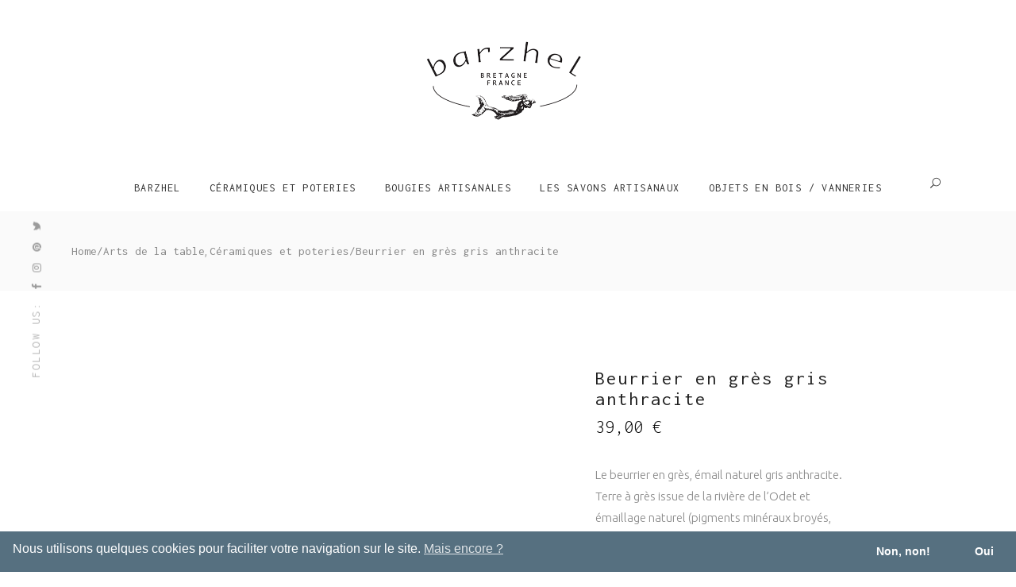

--- FILE ---
content_type: text/html; charset=UTF-8
request_url: https://www.barzhel.com/la-boutique/ceramiques-et-poteries/arts-de-la-table/beurrier-en-gres-gris-anthracite/
body_size: 22493
content:
<!DOCTYPE html>
<html lang="fr-FR">
<head>
    
			<meta property="og:url" content="https://www.barzhel.com/la-boutique/ceramiques-et-poteries/arts-de-la-table/beurrier-en-gres-gris-anthracite/"/>
			<meta property="og:type" content="product"/>
			<meta property="og:title" content="Beurrier en grès gris anthracite"/>
			<meta property="og:description" content="Le beurrier en grès, émail naturel gris anthracite.
Terre à grès issue de la rivière de l&rsquo;Odet et émaillage naturel (pigments minéraux broyés, ajout de cendre de bois).
Idéal pour la conservation, jolie touche déco sur la table.
Parfait demie-motte ou beurre rond traditionnel.
Création artisanale et durable.
Edition limitée / Chaque pièce est signée.
Existe aussi en blanc crème 
"/>
			<meta property="og:image" content="https://www.barzhel.com/wp-content/uploads/Beurrier-en-gres-gris-antharcite-01.jpg"/>

		
        <meta charset="UTF-8"/>
        <link rel="profile" href="https://gmpg.org/xfn/11"/>
        
                <meta name="viewport" content="width=device-width,initial-scale=1,user-scalable=yes">
        <script type="application/javascript">var EdgeAjaxUrl = "https://www.barzhel.com/wp-admin/admin-ajax.php"</script><meta name='robots' content='index, follow, max-image-preview:large, max-snippet:-1, max-video-preview:-1' />
	<style>img:is([sizes="auto" i], [sizes^="auto," i]) { contain-intrinsic-size: 3000px 1500px }</style>
	
	<!-- This site is optimized with the Yoast SEO plugin v26.7 - https://yoast.com/wordpress/plugins/seo/ -->
	<title>Beurrier en grès gris anthracite - barzhel</title>
	<meta name="description" content="Beurrier artisanal en grès, émail naturel gris anthracite / noir. Modelé des mains de l’artisan en Bretagne. Artisanat traditionnel et durable." />
	<link rel="canonical" href="https://www.barzhel.com/la-boutique/ceramiques-et-poteries/arts-de-la-table/beurrier-en-gres-gris-anthracite/" />
	<meta property="og:locale" content="fr_FR" />
	<meta property="og:type" content="article" />
	<meta property="og:title" content="Beurrier en grès gris anthracite - barzhel" />
	<meta property="og:description" content="Beurrier artisanal en grès, émail naturel gris anthracite / noir. Modelé des mains de l’artisan en Bretagne. Artisanat traditionnel et durable." />
	<meta property="og:url" content="https://www.barzhel.com/la-boutique/ceramiques-et-poteries/arts-de-la-table/beurrier-en-gres-gris-anthracite/" />
	<meta property="og:site_name" content="barzhel" />
	<meta property="article:publisher" content="https://www.facebook.com/Barzhel-100313794733269/" />
	<meta property="article:modified_time" content="2022-06-07T17:31:19+00:00" />
	<meta property="og:image" content="https://www.barzhel.com/wp-content/uploads/Beurrier-en-gres-gris-antharcite-01.jpg" />
	<meta property="og:image:width" content="1500" />
	<meta property="og:image:height" content="1125" />
	<meta property="og:image:type" content="image/jpeg" />
	<meta name="twitter:card" content="summary_large_image" />
	<meta name="twitter:label1" content="Durée de lecture estimée" />
	<meta name="twitter:data1" content="1 minute" />
	<script type="application/ld+json" class="yoast-schema-graph">{"@context":"https://schema.org","@graph":[{"@type":"WebPage","@id":"https://www.barzhel.com/la-boutique/ceramiques-et-poteries/arts-de-la-table/beurrier-en-gres-gris-anthracite/","url":"https://www.barzhel.com/la-boutique/ceramiques-et-poteries/arts-de-la-table/beurrier-en-gres-gris-anthracite/","name":"Beurrier en grès gris anthracite - barzhel","isPartOf":{"@id":"https://www.barzhel.com/#website"},"primaryImageOfPage":{"@id":"https://www.barzhel.com/la-boutique/ceramiques-et-poteries/arts-de-la-table/beurrier-en-gres-gris-anthracite/#primaryimage"},"image":{"@id":"https://www.barzhel.com/la-boutique/ceramiques-et-poteries/arts-de-la-table/beurrier-en-gres-gris-anthracite/#primaryimage"},"thumbnailUrl":"https://www.barzhel.com/wp-content/uploads/Beurrier-en-gres-gris-antharcite-01.jpg","datePublished":"2022-03-20T10:41:24+00:00","dateModified":"2022-06-07T17:31:19+00:00","description":"Beurrier artisanal en grès, émail naturel gris anthracite / noir. Modelé des mains de l’artisan en Bretagne. Artisanat traditionnel et durable.","breadcrumb":{"@id":"https://www.barzhel.com/la-boutique/ceramiques-et-poteries/arts-de-la-table/beurrier-en-gres-gris-anthracite/#breadcrumb"},"inLanguage":"fr-FR","potentialAction":[{"@type":"ReadAction","target":["https://www.barzhel.com/la-boutique/ceramiques-et-poteries/arts-de-la-table/beurrier-en-gres-gris-anthracite/"]}]},{"@type":"ImageObject","inLanguage":"fr-FR","@id":"https://www.barzhel.com/la-boutique/ceramiques-et-poteries/arts-de-la-table/beurrier-en-gres-gris-anthracite/#primaryimage","url":"https://www.barzhel.com/wp-content/uploads/Beurrier-en-gres-gris-antharcite-01.jpg","contentUrl":"https://www.barzhel.com/wp-content/uploads/Beurrier-en-gres-gris-antharcite-01.jpg","width":1500,"height":1125,"caption":"Beurrier en grès gris anthracite"},{"@type":"BreadcrumbList","@id":"https://www.barzhel.com/la-boutique/ceramiques-et-poteries/arts-de-la-table/beurrier-en-gres-gris-anthracite/#breadcrumb","itemListElement":[{"@type":"ListItem","position":1,"name":"Accueil","item":"https://www.barzhel.com/"},{"@type":"ListItem","position":2,"name":"Produits","item":"https://www.barzhel.com/shop/"},{"@type":"ListItem","position":3,"name":"Beurrier en grès gris anthracite"}]},{"@type":"WebSite","@id":"https://www.barzhel.com/#website","url":"https://www.barzhel.com/","name":"barzhel","description":"signifie « poétique » en Breton","publisher":{"@id":"https://www.barzhel.com/#organization"},"potentialAction":[{"@type":"SearchAction","target":{"@type":"EntryPoint","urlTemplate":"https://www.barzhel.com/?s={search_term_string}"},"query-input":{"@type":"PropertyValueSpecification","valueRequired":true,"valueName":"search_term_string"}}],"inLanguage":"fr-FR"},{"@type":"Organization","@id":"https://www.barzhel.com/#organization","name":"barzhel","url":"https://www.barzhel.com/","logo":{"@type":"ImageObject","inLanguage":"fr-FR","@id":"https://www.barzhel.com/#/schema/logo/image/","url":"https://www.barzhel.com/wp-content/uploads/2019/10/Barzhel_Logo-3-noir-centre.png","contentUrl":"https://www.barzhel.com/wp-content/uploads/2019/10/Barzhel_Logo-3-noir-centre.png","width":395,"height":210,"caption":"barzhel"},"image":{"@id":"https://www.barzhel.com/#/schema/logo/image/"},"sameAs":["https://www.facebook.com/Barzhel-100313794733269/","https://www.instagram.com/barzhel/","https://www.pinterest.fr/barzhel/"]}]}</script>
	<!-- / Yoast SEO plugin. -->


<link rel='dns-prefetch' href='//www.googletagmanager.com' />
<link rel='dns-prefetch' href='//fonts.googleapis.com' />
		<style>
			.lazyload,
			.lazyloading {
				max-width: 100%;
			}
		</style>
		<script type="text/javascript">
/* <![CDATA[ */
window._wpemojiSettings = {"baseUrl":"https:\/\/s.w.org\/images\/core\/emoji\/16.0.1\/72x72\/","ext":".png","svgUrl":"https:\/\/s.w.org\/images\/core\/emoji\/16.0.1\/svg\/","svgExt":".svg","source":{"concatemoji":"https:\/\/www.barzhel.com\/wp-includes\/js\/wp-emoji-release.min.js?ver=d7dc3166c25db327aacf97c762bc7fc9"}};
/*! This file is auto-generated */
!function(s,n){var o,i,e;function c(e){try{var t={supportTests:e,timestamp:(new Date).valueOf()};sessionStorage.setItem(o,JSON.stringify(t))}catch(e){}}function p(e,t,n){e.clearRect(0,0,e.canvas.width,e.canvas.height),e.fillText(t,0,0);var t=new Uint32Array(e.getImageData(0,0,e.canvas.width,e.canvas.height).data),a=(e.clearRect(0,0,e.canvas.width,e.canvas.height),e.fillText(n,0,0),new Uint32Array(e.getImageData(0,0,e.canvas.width,e.canvas.height).data));return t.every(function(e,t){return e===a[t]})}function u(e,t){e.clearRect(0,0,e.canvas.width,e.canvas.height),e.fillText(t,0,0);for(var n=e.getImageData(16,16,1,1),a=0;a<n.data.length;a++)if(0!==n.data[a])return!1;return!0}function f(e,t,n,a){switch(t){case"flag":return n(e,"\ud83c\udff3\ufe0f\u200d\u26a7\ufe0f","\ud83c\udff3\ufe0f\u200b\u26a7\ufe0f")?!1:!n(e,"\ud83c\udde8\ud83c\uddf6","\ud83c\udde8\u200b\ud83c\uddf6")&&!n(e,"\ud83c\udff4\udb40\udc67\udb40\udc62\udb40\udc65\udb40\udc6e\udb40\udc67\udb40\udc7f","\ud83c\udff4\u200b\udb40\udc67\u200b\udb40\udc62\u200b\udb40\udc65\u200b\udb40\udc6e\u200b\udb40\udc67\u200b\udb40\udc7f");case"emoji":return!a(e,"\ud83e\udedf")}return!1}function g(e,t,n,a){var r="undefined"!=typeof WorkerGlobalScope&&self instanceof WorkerGlobalScope?new OffscreenCanvas(300,150):s.createElement("canvas"),o=r.getContext("2d",{willReadFrequently:!0}),i=(o.textBaseline="top",o.font="600 32px Arial",{});return e.forEach(function(e){i[e]=t(o,e,n,a)}),i}function t(e){var t=s.createElement("script");t.src=e,t.defer=!0,s.head.appendChild(t)}"undefined"!=typeof Promise&&(o="wpEmojiSettingsSupports",i=["flag","emoji"],n.supports={everything:!0,everythingExceptFlag:!0},e=new Promise(function(e){s.addEventListener("DOMContentLoaded",e,{once:!0})}),new Promise(function(t){var n=function(){try{var e=JSON.parse(sessionStorage.getItem(o));if("object"==typeof e&&"number"==typeof e.timestamp&&(new Date).valueOf()<e.timestamp+604800&&"object"==typeof e.supportTests)return e.supportTests}catch(e){}return null}();if(!n){if("undefined"!=typeof Worker&&"undefined"!=typeof OffscreenCanvas&&"undefined"!=typeof URL&&URL.createObjectURL&&"undefined"!=typeof Blob)try{var e="postMessage("+g.toString()+"("+[JSON.stringify(i),f.toString(),p.toString(),u.toString()].join(",")+"));",a=new Blob([e],{type:"text/javascript"}),r=new Worker(URL.createObjectURL(a),{name:"wpTestEmojiSupports"});return void(r.onmessage=function(e){c(n=e.data),r.terminate(),t(n)})}catch(e){}c(n=g(i,f,p,u))}t(n)}).then(function(e){for(var t in e)n.supports[t]=e[t],n.supports.everything=n.supports.everything&&n.supports[t],"flag"!==t&&(n.supports.everythingExceptFlag=n.supports.everythingExceptFlag&&n.supports[t]);n.supports.everythingExceptFlag=n.supports.everythingExceptFlag&&!n.supports.flag,n.DOMReady=!1,n.readyCallback=function(){n.DOMReady=!0}}).then(function(){return e}).then(function(){var e;n.supports.everything||(n.readyCallback(),(e=n.source||{}).concatemoji?t(e.concatemoji):e.wpemoji&&e.twemoji&&(t(e.twemoji),t(e.wpemoji)))}))}((window,document),window._wpemojiSettings);
/* ]]> */
</script>
<style id='wp-emoji-styles-inline-css' type='text/css'>

	img.wp-smiley, img.emoji {
		display: inline !important;
		border: none !important;
		box-shadow: none !important;
		height: 1em !important;
		width: 1em !important;
		margin: 0 0.07em !important;
		vertical-align: -0.1em !important;
		background: none !important;
		padding: 0 !important;
	}
</style>
<link rel='stylesheet' id='wpacu-combined-css-head-1' href='https://www.barzhel.com/wp-content/cache/asset-cleanup/css/head-0f00ccbd32e22e3783eacab9d32704f2fb09fedc.css' type='text/css' media='all' />
<style id='classic-theme-styles-inline-css' type='text/css'>
/*! This file is auto-generated */
.wp-block-button__link{color:#fff;background-color:#32373c;border-radius:9999px;box-shadow:none;text-decoration:none;padding:calc(.667em + 2px) calc(1.333em + 2px);font-size:1.125em}.wp-block-file__button{background:#32373c;color:#fff;text-decoration:none}
</style>
<style id='global-styles-inline-css' type='text/css'>
:root{--wp--preset--aspect-ratio--square: 1;--wp--preset--aspect-ratio--4-3: 4/3;--wp--preset--aspect-ratio--3-4: 3/4;--wp--preset--aspect-ratio--3-2: 3/2;--wp--preset--aspect-ratio--2-3: 2/3;--wp--preset--aspect-ratio--16-9: 16/9;--wp--preset--aspect-ratio--9-16: 9/16;--wp--preset--color--black: #000000;--wp--preset--color--cyan-bluish-gray: #abb8c3;--wp--preset--color--white: #ffffff;--wp--preset--color--pale-pink: #f78da7;--wp--preset--color--vivid-red: #cf2e2e;--wp--preset--color--luminous-vivid-orange: #ff6900;--wp--preset--color--luminous-vivid-amber: #fcb900;--wp--preset--color--light-green-cyan: #7bdcb5;--wp--preset--color--vivid-green-cyan: #00d084;--wp--preset--color--pale-cyan-blue: #8ed1fc;--wp--preset--color--vivid-cyan-blue: #0693e3;--wp--preset--color--vivid-purple: #9b51e0;--wp--preset--gradient--vivid-cyan-blue-to-vivid-purple: linear-gradient(135deg,rgba(6,147,227,1) 0%,rgb(155,81,224) 100%);--wp--preset--gradient--light-green-cyan-to-vivid-green-cyan: linear-gradient(135deg,rgb(122,220,180) 0%,rgb(0,208,130) 100%);--wp--preset--gradient--luminous-vivid-amber-to-luminous-vivid-orange: linear-gradient(135deg,rgba(252,185,0,1) 0%,rgba(255,105,0,1) 100%);--wp--preset--gradient--luminous-vivid-orange-to-vivid-red: linear-gradient(135deg,rgba(255,105,0,1) 0%,rgb(207,46,46) 100%);--wp--preset--gradient--very-light-gray-to-cyan-bluish-gray: linear-gradient(135deg,rgb(238,238,238) 0%,rgb(169,184,195) 100%);--wp--preset--gradient--cool-to-warm-spectrum: linear-gradient(135deg,rgb(74,234,220) 0%,rgb(151,120,209) 20%,rgb(207,42,186) 40%,rgb(238,44,130) 60%,rgb(251,105,98) 80%,rgb(254,248,76) 100%);--wp--preset--gradient--blush-light-purple: linear-gradient(135deg,rgb(255,206,236) 0%,rgb(152,150,240) 100%);--wp--preset--gradient--blush-bordeaux: linear-gradient(135deg,rgb(254,205,165) 0%,rgb(254,45,45) 50%,rgb(107,0,62) 100%);--wp--preset--gradient--luminous-dusk: linear-gradient(135deg,rgb(255,203,112) 0%,rgb(199,81,192) 50%,rgb(65,88,208) 100%);--wp--preset--gradient--pale-ocean: linear-gradient(135deg,rgb(255,245,203) 0%,rgb(182,227,212) 50%,rgb(51,167,181) 100%);--wp--preset--gradient--electric-grass: linear-gradient(135deg,rgb(202,248,128) 0%,rgb(113,206,126) 100%);--wp--preset--gradient--midnight: linear-gradient(135deg,rgb(2,3,129) 0%,rgb(40,116,252) 100%);--wp--preset--font-size--small: 13px;--wp--preset--font-size--medium: 20px;--wp--preset--font-size--large: 36px;--wp--preset--font-size--x-large: 42px;--wp--preset--spacing--20: 0.44rem;--wp--preset--spacing--30: 0.67rem;--wp--preset--spacing--40: 1rem;--wp--preset--spacing--50: 1.5rem;--wp--preset--spacing--60: 2.25rem;--wp--preset--spacing--70: 3.38rem;--wp--preset--spacing--80: 5.06rem;--wp--preset--shadow--natural: 6px 6px 9px rgba(0, 0, 0, 0.2);--wp--preset--shadow--deep: 12px 12px 50px rgba(0, 0, 0, 0.4);--wp--preset--shadow--sharp: 6px 6px 0px rgba(0, 0, 0, 0.2);--wp--preset--shadow--outlined: 6px 6px 0px -3px rgba(255, 255, 255, 1), 6px 6px rgba(0, 0, 0, 1);--wp--preset--shadow--crisp: 6px 6px 0px rgba(0, 0, 0, 1);}:where(.is-layout-flex){gap: 0.5em;}:where(.is-layout-grid){gap: 0.5em;}body .is-layout-flex{display: flex;}.is-layout-flex{flex-wrap: wrap;align-items: center;}.is-layout-flex > :is(*, div){margin: 0;}body .is-layout-grid{display: grid;}.is-layout-grid > :is(*, div){margin: 0;}:where(.wp-block-columns.is-layout-flex){gap: 2em;}:where(.wp-block-columns.is-layout-grid){gap: 2em;}:where(.wp-block-post-template.is-layout-flex){gap: 1.25em;}:where(.wp-block-post-template.is-layout-grid){gap: 1.25em;}.has-black-color{color: var(--wp--preset--color--black) !important;}.has-cyan-bluish-gray-color{color: var(--wp--preset--color--cyan-bluish-gray) !important;}.has-white-color{color: var(--wp--preset--color--white) !important;}.has-pale-pink-color{color: var(--wp--preset--color--pale-pink) !important;}.has-vivid-red-color{color: var(--wp--preset--color--vivid-red) !important;}.has-luminous-vivid-orange-color{color: var(--wp--preset--color--luminous-vivid-orange) !important;}.has-luminous-vivid-amber-color{color: var(--wp--preset--color--luminous-vivid-amber) !important;}.has-light-green-cyan-color{color: var(--wp--preset--color--light-green-cyan) !important;}.has-vivid-green-cyan-color{color: var(--wp--preset--color--vivid-green-cyan) !important;}.has-pale-cyan-blue-color{color: var(--wp--preset--color--pale-cyan-blue) !important;}.has-vivid-cyan-blue-color{color: var(--wp--preset--color--vivid-cyan-blue) !important;}.has-vivid-purple-color{color: var(--wp--preset--color--vivid-purple) !important;}.has-black-background-color{background-color: var(--wp--preset--color--black) !important;}.has-cyan-bluish-gray-background-color{background-color: var(--wp--preset--color--cyan-bluish-gray) !important;}.has-white-background-color{background-color: var(--wp--preset--color--white) !important;}.has-pale-pink-background-color{background-color: var(--wp--preset--color--pale-pink) !important;}.has-vivid-red-background-color{background-color: var(--wp--preset--color--vivid-red) !important;}.has-luminous-vivid-orange-background-color{background-color: var(--wp--preset--color--luminous-vivid-orange) !important;}.has-luminous-vivid-amber-background-color{background-color: var(--wp--preset--color--luminous-vivid-amber) !important;}.has-light-green-cyan-background-color{background-color: var(--wp--preset--color--light-green-cyan) !important;}.has-vivid-green-cyan-background-color{background-color: var(--wp--preset--color--vivid-green-cyan) !important;}.has-pale-cyan-blue-background-color{background-color: var(--wp--preset--color--pale-cyan-blue) !important;}.has-vivid-cyan-blue-background-color{background-color: var(--wp--preset--color--vivid-cyan-blue) !important;}.has-vivid-purple-background-color{background-color: var(--wp--preset--color--vivid-purple) !important;}.has-black-border-color{border-color: var(--wp--preset--color--black) !important;}.has-cyan-bluish-gray-border-color{border-color: var(--wp--preset--color--cyan-bluish-gray) !important;}.has-white-border-color{border-color: var(--wp--preset--color--white) !important;}.has-pale-pink-border-color{border-color: var(--wp--preset--color--pale-pink) !important;}.has-vivid-red-border-color{border-color: var(--wp--preset--color--vivid-red) !important;}.has-luminous-vivid-orange-border-color{border-color: var(--wp--preset--color--luminous-vivid-orange) !important;}.has-luminous-vivid-amber-border-color{border-color: var(--wp--preset--color--luminous-vivid-amber) !important;}.has-light-green-cyan-border-color{border-color: var(--wp--preset--color--light-green-cyan) !important;}.has-vivid-green-cyan-border-color{border-color: var(--wp--preset--color--vivid-green-cyan) !important;}.has-pale-cyan-blue-border-color{border-color: var(--wp--preset--color--pale-cyan-blue) !important;}.has-vivid-cyan-blue-border-color{border-color: var(--wp--preset--color--vivid-cyan-blue) !important;}.has-vivid-purple-border-color{border-color: var(--wp--preset--color--vivid-purple) !important;}.has-vivid-cyan-blue-to-vivid-purple-gradient-background{background: var(--wp--preset--gradient--vivid-cyan-blue-to-vivid-purple) !important;}.has-light-green-cyan-to-vivid-green-cyan-gradient-background{background: var(--wp--preset--gradient--light-green-cyan-to-vivid-green-cyan) !important;}.has-luminous-vivid-amber-to-luminous-vivid-orange-gradient-background{background: var(--wp--preset--gradient--luminous-vivid-amber-to-luminous-vivid-orange) !important;}.has-luminous-vivid-orange-to-vivid-red-gradient-background{background: var(--wp--preset--gradient--luminous-vivid-orange-to-vivid-red) !important;}.has-very-light-gray-to-cyan-bluish-gray-gradient-background{background: var(--wp--preset--gradient--very-light-gray-to-cyan-bluish-gray) !important;}.has-cool-to-warm-spectrum-gradient-background{background: var(--wp--preset--gradient--cool-to-warm-spectrum) !important;}.has-blush-light-purple-gradient-background{background: var(--wp--preset--gradient--blush-light-purple) !important;}.has-blush-bordeaux-gradient-background{background: var(--wp--preset--gradient--blush-bordeaux) !important;}.has-luminous-dusk-gradient-background{background: var(--wp--preset--gradient--luminous-dusk) !important;}.has-pale-ocean-gradient-background{background: var(--wp--preset--gradient--pale-ocean) !important;}.has-electric-grass-gradient-background{background: var(--wp--preset--gradient--electric-grass) !important;}.has-midnight-gradient-background{background: var(--wp--preset--gradient--midnight) !important;}.has-small-font-size{font-size: var(--wp--preset--font-size--small) !important;}.has-medium-font-size{font-size: var(--wp--preset--font-size--medium) !important;}.has-large-font-size{font-size: var(--wp--preset--font-size--large) !important;}.has-x-large-font-size{font-size: var(--wp--preset--font-size--x-large) !important;}
:where(.wp-block-post-template.is-layout-flex){gap: 1.25em;}:where(.wp-block-post-template.is-layout-grid){gap: 1.25em;}
:where(.wp-block-columns.is-layout-flex){gap: 2em;}:where(.wp-block-columns.is-layout-grid){gap: 2em;}
:root :where(.wp-block-pullquote){font-size: 1.5em;line-height: 1.6;}
</style>

<style  type='text/css'  data-wpacu-inline-css-file='1'>
@media only screen and (max-width:768px){.edge-membership-dashboard-nav-holder{width:100%;float:none;margin:70px 0 70px}.edge-membership-dashboard-content-holder{width:100%;float:none;margin:70px 0 70px}}@media only screen and (max-width:680px){.edge-login-register-content.edge-user-not-logged-in{width:100%;margin-top:70px;margin-bottom:70px}.edge-login-register-content.edge-user-not-logged-in ul li{width:100%}}
</style>

<style id='woocommerce-inline-inline-css' type='text/css'>
.woocommerce form .form-row .required { visibility: visible; }
</style>














<link rel='stylesheet' id='adorn-edge-google-fonts-css' href='https://fonts.googleapis.com/css?family=Inconsolata%3A300%2C400%2C500%2C700%2C900%7CUbuntu%3A300%2C400%2C500%2C700%2C900%7CPlayfair+Display%3A300%2C400%2C500%2C700%2C900%7CUbuntu%3A300%2C400%2C500%2C700%2C900&#038;subset=latin-ext&#038;ver=1.0.0' type='text/css' media='all' />
<style  type='text/css'  data-wpacu-inline-css-file='1'>
.fs-free-shipping-notice-and-button-wrapper{align-content:start;align-items:center;display:flex;flex-direction:row;flex-wrap:wrap;justify-content:space-between}.fs-free-shipping-notice-continue-shopping-button-wrapper,.fs-free-shipping-notice-text-and-progress-bar-wrapper{flex:0 1 auto;margin:0 .5em}.fs-free-shipping-notice-progress-bar-wrapper{align-items:center;display:flex;flex-direction:row}.fs-free-shipping-notice-progress-bar{border:1px solid #fff;border-radius:10px;height:10px;margin-left:10px;margin-right:10px;position:relative;width:100%}.fs-free-shipping-notice-progress-bar>span{background-color:#fff;border-bottom-left-radius:10px;border-top-left-radius:10px;display:block;height:100%;overflow:hidden;position:relative}.button.flexible-shipping-free-shipping-button{margin-left:0}

</style>

<script type="text/javascript" id="woocommerce-google-analytics-integration-gtag-js-after">
/* <![CDATA[ */
/* Google Analytics for WooCommerce (gtag.js) */
					window.dataLayer = window.dataLayer || [];
					function gtag(){dataLayer.push(arguments);}
					// Set up default consent state.
					for ( const mode of [{"analytics_storage":"denied","ad_storage":"denied","ad_user_data":"denied","ad_personalization":"denied","region":["AT","BE","BG","HR","CY","CZ","DK","EE","FI","FR","DE","GR","HU","IS","IE","IT","LV","LI","LT","LU","MT","NL","NO","PL","PT","RO","SK","SI","ES","SE","GB","CH"]}] || [] ) {
						gtag( "consent", "default", { "wait_for_update": 500, ...mode } );
					}
					gtag("js", new Date());
					gtag("set", "developer_id.dOGY3NW", true);
					gtag("config", "G-TK9Y91LNS6", {"track_404":true,"allow_google_signals":false,"logged_in":false,"linker":{"domains":[],"allow_incoming":false},"custom_map":{"dimension1":"logged_in"}});
/* ]]> */
</script>
<script type="text/javascript" src="https://www.barzhel.com/wp-content/plugins/responsive-lightbox/assets/dompurify/purify.min.js?ver=3.3.1" id="dompurify-js"></script>
<script type="text/javascript" id="responsive-lightbox-sanitizer-js-before">
/* <![CDATA[ */
window.RLG = window.RLG || {}; window.RLG.sanitizeAllowedHosts = ["youtube.com","www.youtube.com","youtu.be","vimeo.com","player.vimeo.com"];
/* ]]> */
</script>
<script type="text/javascript" src="https://www.barzhel.com/wp-content/plugins/responsive-lightbox/js/sanitizer.js?ver=2.6.1" id="responsive-lightbox-sanitizer-js"></script>
<script type="text/javascript" src="https://www.barzhel.com/wp-content/plugins/responsive-lightbox/assets/swipebox/jquery.swipebox.min.js?ver=1.5.2" id="responsive-lightbox-swipebox-js"></script>
<script type="text/javascript" src="https://www.barzhel.com/wp-content/plugins/responsive-lightbox/assets/infinitescroll/infinite-scroll.pkgd.min.js?ver=4.0.1" id="responsive-lightbox-infinite-scroll-js"></script>
<script type="text/javascript" id="responsive-lightbox-js-before">
/* <![CDATA[ */
var rlArgs = {"script":"swipebox","selector":"lightbox","customEvents":"","activeGalleries":true,"animation":true,"hideCloseButtonOnMobile":false,"removeBarsOnMobile":false,"hideBars":true,"hideBarsDelay":5000,"videoMaxWidth":1080,"useSVG":true,"loopAtEnd":false,"woocommerce_gallery":true,"ajaxurl":"https:\/\/www.barzhel.com\/wp-admin\/admin-ajax.php","nonce":"f9e2062e5d","preview":false,"postId":14484,"scriptExtension":false};
/* ]]> */
</script>
<script type="text/javascript" src="https://www.barzhel.com/wp-content/plugins/responsive-lightbox/js/front.js?ver=2.6.1" id="responsive-lightbox-js"></script>
<script type="text/javascript" src="https://www.barzhel.com/wp-content/plugins/woocommerce/assets/js/jquery-blockui/jquery.blockUI.min.js?ver=2.7.0-wc.10.4.3" id="wc-jquery-blockui-js" data-wp-strategy="defer"></script>
<script type="text/javascript" id="wc-add-to-cart-js-extra">
/* <![CDATA[ */
var wc_add_to_cart_params = {"ajax_url":"\/wp-admin\/admin-ajax.php","wc_ajax_url":"\/?wc-ajax=%%endpoint%%","i18n_view_cart":"Voir le panier","cart_url":"https:\/\/www.barzhel.com\/panier\/","is_cart":"","cart_redirect_after_add":"no"};
/* ]]> */
</script>
<script type="text/javascript" src="https://www.barzhel.com/wp-content/plugins/woocommerce/assets/js/frontend/add-to-cart.min.js?ver=10.4.3" id="wc-add-to-cart-js" data-wp-strategy="defer"></script>
<script type="text/javascript" id="wc-single-product-js-extra">
/* <![CDATA[ */
var wc_single_product_params = {"i18n_required_rating_text":"Veuillez s\u00e9lectionner une note","i18n_rating_options":["1\u00a0\u00e9toile sur 5","2\u00a0\u00e9toiles sur 5","3\u00a0\u00e9toiles sur 5","4\u00a0\u00e9toiles sur 5","5\u00a0\u00e9toiles sur 5"],"i18n_product_gallery_trigger_text":"Voir la galerie d\u2019images en plein \u00e9cran","review_rating_required":"yes","flexslider":{"rtl":false,"animation":"slide","smoothHeight":true,"directionNav":false,"controlNav":"thumbnails","slideshow":false,"animationSpeed":500,"animationLoop":false,"allowOneSlide":false},"zoom_enabled":"","zoom_options":[],"photoswipe_enabled":"","photoswipe_options":{"shareEl":false,"closeOnScroll":false,"history":false,"hideAnimationDuration":0,"showAnimationDuration":0},"flexslider_enabled":""};
/* ]]> */
</script>
<script type="text/javascript" src="https://www.barzhel.com/wp-content/plugins/woocommerce/assets/js/frontend/single-product.min.js?ver=10.4.3" id="wc-single-product-js" defer="defer" data-wp-strategy="defer"></script>
<script type="text/javascript" src="https://www.barzhel.com/wp-content/plugins/woocommerce/assets/js/js-cookie/js.cookie.min.js?ver=2.1.4-wc.10.4.3" id="wc-js-cookie-js" defer="defer" data-wp-strategy="defer"></script>
<script type="text/javascript" id="woocommerce-js-extra">
/* <![CDATA[ */
var woocommerce_params = {"ajax_url":"\/wp-admin\/admin-ajax.php","wc_ajax_url":"\/?wc-ajax=%%endpoint%%","i18n_password_show":"Afficher le mot de passe","i18n_password_hide":"Masquer le mot de passe"};
/* ]]> */
</script>
<script type="text/javascript" src="https://www.barzhel.com/wp-content/plugins/woocommerce/assets/js/frontend/woocommerce.min.js?ver=10.4.3" id="woocommerce-js" defer="defer" data-wp-strategy="defer"></script>
<script type="text/javascript" src="https://www.barzhel.com/wp-content/cache/asset-cleanup/js/item/js_composer__assets__js__vendors__woocommerce-add-to-cart-js-va0c47faf7b546ff1995682c01ed34bdd7ed1a04b.js" id="vc_woocommerce-add-to-cart-js-js"></script>
<script type="text/javascript" src="https://www.barzhel.com/wp-content/plugins/woocommerce/assets/js/prettyPhoto/jquery.prettyPhoto.min.js?ver=3.1.6-wc.10.4.3" id="wc-prettyPhoto-js" defer="defer" data-wp-strategy="defer"></script>
<script type="text/javascript" src="https://www.barzhel.com/wp-content/plugins/woocommerce/assets/js/select2/select2.full.min.js?ver=4.0.3-wc.10.4.3" id="wc-select2-js" defer="defer" data-wp-strategy="defer"></script>
<link rel="alternate" title="oEmbed (JSON)" type="application/json+oembed" href="https://www.barzhel.com/wp-json/oembed/1.0/embed?url=https%3A%2F%2Fwww.barzhel.com%2Fla-boutique%2Fceramiques-et-poteries%2Farts-de-la-table%2Fbeurrier-en-gres-gris-anthracite%2F" />
<link rel="alternate" title="oEmbed (XML)" type="text/xml+oembed" href="https://www.barzhel.com/wp-json/oembed/1.0/embed?url=https%3A%2F%2Fwww.barzhel.com%2Fla-boutique%2Fceramiques-et-poteries%2Farts-de-la-table%2Fbeurrier-en-gres-gris-anthracite%2F&#038;format=xml" />
		<script>
			document.documentElement.className = document.documentElement.className.replace('no-js', 'js');
		</script>
				<style>
			.no-js img.lazyload {
				display: none;
			}

			figure.wp-block-image img.lazyloading {
				min-width: 150px;
			}

			.lazyload,
			.lazyloading {
				--smush-placeholder-width: 100px;
				--smush-placeholder-aspect-ratio: 1/1;
				width: var(--smush-image-width, var(--smush-placeholder-width)) !important;
				aspect-ratio: var(--smush-image-aspect-ratio, var(--smush-placeholder-aspect-ratio)) !important;
			}

						.lazyload, .lazyloading {
				opacity: 0;
			}

			.lazyloaded {
				opacity: 1;
				transition: opacity 400ms;
				transition-delay: 0ms;
			}

					</style>
			<noscript><style>.woocommerce-product-gallery{ opacity: 1 !important; }</style></noscript>
	<style type="text/css">.recentcomments a{display:inline !important;padding:0 !important;margin:0 !important;}</style><meta name="generator" content="Powered by WPBakery Page Builder - drag and drop page builder for WordPress."/>
<meta name="generator" content="Powered by Slider Revolution 6.7.38 - responsive, Mobile-Friendly Slider Plugin for WordPress with comfortable drag and drop interface." />
<link rel="icon" href="https://www.barzhel.com/wp-content/uploads/2020/04/cropped-Logo_Barzhel-2346-1.png" sizes="32x32" />
<link rel="icon" href="https://www.barzhel.com/wp-content/uploads/2020/04/cropped-Logo_Barzhel-2346-1.png" sizes="192x192" />
<link rel="apple-touch-icon" href="https://www.barzhel.com/wp-content/uploads/2020/04/cropped-Logo_Barzhel-2346-1.png" />
<meta name="msapplication-TileImage" content="https://www.barzhel.com/wp-content/uploads/2020/04/cropped-Logo_Barzhel-2346-1.png" />
<script>function setREVStartSize(e){
			//window.requestAnimationFrame(function() {
				window.RSIW = window.RSIW===undefined ? window.innerWidth : window.RSIW;
				window.RSIH = window.RSIH===undefined ? window.innerHeight : window.RSIH;
				try {
					var pw = document.getElementById(e.c).parentNode.offsetWidth,
						newh;
					pw = pw===0 || isNaN(pw) || (e.l=="fullwidth" || e.layout=="fullwidth") ? window.RSIW : pw;
					e.tabw = e.tabw===undefined ? 0 : parseInt(e.tabw);
					e.thumbw = e.thumbw===undefined ? 0 : parseInt(e.thumbw);
					e.tabh = e.tabh===undefined ? 0 : parseInt(e.tabh);
					e.thumbh = e.thumbh===undefined ? 0 : parseInt(e.thumbh);
					e.tabhide = e.tabhide===undefined ? 0 : parseInt(e.tabhide);
					e.thumbhide = e.thumbhide===undefined ? 0 : parseInt(e.thumbhide);
					e.mh = e.mh===undefined || e.mh=="" || e.mh==="auto" ? 0 : parseInt(e.mh,0);
					if(e.layout==="fullscreen" || e.l==="fullscreen")
						newh = Math.max(e.mh,window.RSIH);
					else{
						e.gw = Array.isArray(e.gw) ? e.gw : [e.gw];
						for (var i in e.rl) if (e.gw[i]===undefined || e.gw[i]===0) e.gw[i] = e.gw[i-1];
						e.gh = e.el===undefined || e.el==="" || (Array.isArray(e.el) && e.el.length==0)? e.gh : e.el;
						e.gh = Array.isArray(e.gh) ? e.gh : [e.gh];
						for (var i in e.rl) if (e.gh[i]===undefined || e.gh[i]===0) e.gh[i] = e.gh[i-1];
											
						var nl = new Array(e.rl.length),
							ix = 0,
							sl;
						e.tabw = e.tabhide>=pw ? 0 : e.tabw;
						e.thumbw = e.thumbhide>=pw ? 0 : e.thumbw;
						e.tabh = e.tabhide>=pw ? 0 : e.tabh;
						e.thumbh = e.thumbhide>=pw ? 0 : e.thumbh;
						for (var i in e.rl) nl[i] = e.rl[i]<window.RSIW ? 0 : e.rl[i];
						sl = nl[0];
						for (var i in nl) if (sl>nl[i] && nl[i]>0) { sl = nl[i]; ix=i;}
						var m = pw>(e.gw[ix]+e.tabw+e.thumbw) ? 1 : (pw-(e.tabw+e.thumbw)) / (e.gw[ix]);
						newh =  (e.gh[ix] * m) + (e.tabh + e.thumbh);
					}
					var el = document.getElementById(e.c);
					if (el!==null && el) el.style.height = newh+"px";
					el = document.getElementById(e.c+"_wrapper");
					if (el!==null && el) {
						el.style.height = newh+"px";
						el.style.display = "block";
					}
				} catch(e){
					console.log("Failure at Presize of Slider:" + e)
				}
			//});
		  };</script>
		<style type="text/css" id="wp-custom-css">
			h1 a, h2 a, h3 a, h4 a, h5 a, h6 a {
    text-transform: none;
}
h1 , h2, h3 , h4 , h5 , h6  {
    text-transform: none;
}

blockquote  
{
	font-family: Ubuntu,sans-serif;
    text-transform: none;
}

edge-widget-title-holder 
 {
	 color: #efba53;
}
.edge-page-footer .edge-light .widget div.edge-widget-title-holder .edge-widget-title {

    color: #efba53;
}
.woocommerce .edge-new-product, .woocommerce .edge-onsale, .woocommerce .edge-out-of-stock
{
    position: absolute;
    right: 15%;
    color: #111;
    font-size: 20px;
		background-color: #e5e5e5;
	  font-weight : bold;
	top : 8%;
}
.edge-page-footer .edge-footer-top-holder .edge-footer-top-inner.edge-grid {

    padding: 15px 0 0px;
}
div.edge-newsletter-form label {
    font-family: Inconsolata;
    font-size: 24px;
    letter-spacing: 2px;
    margin-bottom: 28px;
}
.edge-woo-single-page .woocommerce-tabs #reviews .comment-respond .comment-reply-title {
	 text-transform: none;
}

.edge-woo-single-page .woocommerce-tabs #reviews .comment-respond .comment-form-comment label {
	text-transform: none;
}

.edge-woo-single-page .woocommerce-tabs #reviews .comment-respond .comment-form-rating
{
	text-transform: none;
}

.edge-related-posts-holder .edge-related-posts-title h4 {
	font-size: 25px;
}

.edge-related-posts-holder .edge-related-post  h4
{
		font-size: 16px;
}
h1 {
	font-size: 26px;
}
h2 {
	font-size: 22px;
}
h3 {
	font-size: 18px;
}
.woocommerce .edge-out-of-stock
{
font-size: 18px;
font-weight: normal;
	}
.edge-main-menu>ul>li>a {
font-size: 14px;
font-weight: 400;
}

.edge-drop-down .narrow .second .inner ul li, .edge-vertical-menu .narrow .second .inner ul li {
    width:350px
        
}

		</style>
		<noscript><style> .wpb_animate_when_almost_visible { opacity: 1; }</style></noscript>
<!-- Google Tag Manager -->
<script>(function(w,d,s,l,i){w[l]=w[l]||[];w[l].push({'gtm.start':
new Date().getTime(),event:'gtm.js'});var f=d.getElementsByTagName(s)[0],
j=d.createElement(s),dl=l!='dataLayer'?'&l='+l:'';j.async=true;j.src=
'https://www.googletagmanager.com/gtm.js?id='+i+dl;f.parentNode.insertBefore(j,f);
})(window,document,'script','dataLayer','GTM-WQXLMC5W');</script>
<!-- End Google Tag Manager -->

</head>
<body class="wp-singular product-template-default single single-product postid-14484 wp-theme-adorn wp-child-theme-adorn-child theme-adorn edge-core-1.4 edge-social-login-1.0.2 woocommerce woocommerce-page woocommerce-no-js adorn child-child-ver-1.0.0 adorn-ver-1.9 edge-grid-1300 edge-header-centered edge-menu-area-shadow-disable edge-menu-area-in-grid-shadow-disable edge-menu-area-border-disable edge-menu-area-in-grid-border-disable edge-logo-area-border-disable edge-logo-area-in-grid-border-disable edge-header-vertical-shadow-disable edge-header-vertical-border-disable edge-sticky-header-on-scroll-down-up edge-default-mobile-header edge-sticky-up-mobile-header edge-dropdown-animate-height edge-dark-header edge-woocommerce-page edge-woo-single-page edge-woocommerce-columns-4 edge-woo-small-space edge-woo-pl-info-below-image edge-woo-single-thumb-below-image edge-slide-from-header-bottom wpb-js-composer js-comp-ver-8.7.2 vc_responsive" itemscope itemtype="http://schema.org/WebPage">
    
    <div class="edge-wrapper">
        <div class="edge-wrapper-inner">
            
<header class="edge-page-header">
    <div class="edge-logo-area">
                <div class="edge-grid">
        			            <div class="edge-vertical-align-containers">
                <div class="edge-position-center">
                    <div class="edge-position-center-inner">
                        

<div class="edge-logo-wrapper">
    <a itemprop="url" href="https://www.barzhel.com/" style="height: 105px;">
        <img itemprop="image" class="edge-normal-logo lazyload" data-src="https://www.barzhel.com/wp-content/uploads/2019/10/Logo-barzhel-noir-centre.png" width="395" height="210"  alt="logo" src="[data-uri]" style="--smush-placeholder-width: 395px; --smush-placeholder-aspect-ratio: 395/210;" />
        <img itemprop="image" class="edge-dark-logo lazyload" data-src="https://www.barzhel.com/wp-content/uploads/2019/10/Logo-barzhel-noir-centre.png" width="395" height="210"  alt="dark logo" src="[data-uri]" style="--smush-placeholder-width: 395px; --smush-placeholder-aspect-ratio: 395/210;" />        <img itemprop="image" class="edge-light-logo lazyload" data-src="https://www.barzhel.com/wp-content/uploads/2020/06/Barzhel_Logo-blanc.png" width="395" height="200"  alt="light logo" src="[data-uri]" style="--smush-placeholder-width: 395px; --smush-placeholder-aspect-ratio: 395/200;" />    </a>
</div>

                    </div>
                </div>
            </div>
                </div>
            </div>
        <div class="edge-menu-area">
                    <div class="edge-grid">
        			            <div class="edge-vertical-align-containers">
                <div class="edge-position-left">
                    <div class="edge-position-left-inner">
                                            </div>
                </div>
                <div class="edge-position-center">
                    <div class="edge-position-center-inner">
                        
<nav class="edge-main-menu edge-drop-down edge-default-nav">
    <ul id="menu-left" class="clearfix"><li id="nav-menu-item-14751" class="menu-item menu-item-type-post_type menu-item-object-post menu-item-has-children  has_sub narrow"><a href="https://www.barzhel.com/l-histoire-de-barzhel/" class=" no_link" onclick="JavaScript: return false;"><span class="item_outer"><span class="item_text">barzhel</span><i aria-hidden="true" class="edge-menu-arrow arrow_carrot-down"></i></span></a>
<div class="second"><div class="inner"><ul>
	<li id="nav-menu-item-14752" class="menu-item menu-item-type-post_type menu-item-object-post "><a href="https://www.barzhel.com/l-histoire-de-barzhel/" class=""><span class="item_outer"><span class="item_text">L’histoire de barzhel</span></span></a></li>
	<li id="nav-menu-item-14750" class="menu-item menu-item-type-post_type menu-item-object-post "><a href="https://www.barzhel.com/les-artisans-bretagne/" class=""><span class="item_outer"><span class="item_text">Les artisans</span></span></a></li>
	<li id="nav-menu-item-14749" class="menu-item menu-item-type-post_type menu-item-object-post "><a href="https://www.barzhel.com/nos-engagements/" class=""><span class="item_outer"><span class="item_text">Nos engagements</span></span></a></li>
	<li id="nav-menu-item-14748" class="menu-item menu-item-type-post_type menu-item-object-page "><a href="https://www.barzhel.com/revue-de-presse/" class=""><span class="item_outer"><span class="item_text">Presse</span></span></a></li>
</ul></div></div>
</li>
<li id="nav-menu-item-14755" class="menu-item menu-item-type-post_type menu-item-object-page menu-item-has-children  has_sub narrow"><a href="https://www.barzhel.com/la-boutique/ceramiques-et-poteries/" class=""><span class="item_outer"><span class="item_text">Céramiques et poteries</span><i aria-hidden="true" class="edge-menu-arrow arrow_carrot-down"></i></span></a>
<div class="second"><div class="inner"><ul>
	<li id="nav-menu-item-14754" class="menu-item menu-item-type-post_type menu-item-object-page "><a href="https://www.barzhel.com/la-boutique/ceramiques-et-poteries-decoratives-de-bretagne/" class=""><span class="item_outer"><span class="item_text">Céramiques et poteries décoratives</span></span></a></li>
	<li id="nav-menu-item-14753" class="menu-item menu-item-type-post_type menu-item-object-page "><a href="https://www.barzhel.com/la-boutique/poteries-et-ceramiques-de-bretagne-arts-de-la-table/" class=""><span class="item_outer"><span class="item_text">Poteries et céramiques « Arts de la table »</span></span></a></li>
</ul></div></div>
</li>
<li id="nav-menu-item-14757" class="menu-item menu-item-type-post_type menu-item-object-page  narrow"><a href="https://www.barzhel.com/la-boutique/les-bougies-decoratives-dans-leur-pot-en-gres/" class=""><span class="item_outer"><span class="item_text">Bougies artisanales</span></span></a></li>
<li id="nav-menu-item-14998" class="menu-item menu-item-type-post_type menu-item-object-page  narrow"><a href="https://www.barzhel.com/la-boutique/les-savons-artisanaux/" class=""><span class="item_outer"><span class="item_text">Les savons artisanaux</span></span></a></li>
<li id="nav-menu-item-14756" class="menu-item menu-item-type-post_type menu-item-object-page  narrow"><a href="https://www.barzhel.com/la-boutique/objets-en-bois-et-vannerie-bretonne-haute-qualite/" class=""><span class="item_outer"><span class="item_text">Objets en bois / vanneries</span></span></a></li>
</ul></nav>

                    </div>
                </div>
                <div class="edge-position-right">
                    <div class="edge-position-right-inner">
                        
	    <a  style="font-size: 13px;margin: 10px 5px 10px 5px;"		    class="edge-search-opener edge-icon-has-hover" href="javascript:void(0)">
            <span class="edge-search-opener-wrapper">
                <span aria-hidden="true" class="edge-icon-font-elegant icon_search "></span>	                        </span>
	    </a>
                        </div>
                </div>
            </div>
                </div>
            </div>
    <div class="edge-slide-from-header-bottom-holder">
	<form action="https://www.barzhel.com/" method="get">
	    <div class="edge-form-holder">
	        <input type="text" placeholder="Enter keyword..." name="s" class="edge-search-field" autocomplete="off" />
	        <button type="submit" class="edge-search-submit"><span class="edge-icon-font-elegant arrow_right edge-icon-element "></span></button>
	    </div>
	</form>
</div>        
    <div class="edge-sticky-header">
                <div class="edge-sticky-holder">
                            <div class=" edge-vertical-align-containers">
                    <div class="edge-position-left">
                        <div class="edge-position-left-inner">
                            

<div class="edge-logo-wrapper">
    <a itemprop="url" href="https://www.barzhel.com/" style="height: 20px;">
        <img itemprop="image" class="edge-normal-logo lazyload" data-src="https://www.barzhel.com/wp-content/uploads/2019/10/logo-barzhel-scoll-1.png" width="124" height="41"  alt="logo" src="[data-uri]" style="--smush-placeholder-width: 124px; --smush-placeholder-aspect-ratio: 124/41;" />
        <img itemprop="image" class="edge-dark-logo lazyload" data-src="https://www.barzhel.com/wp-content/uploads/2019/10/Logo-barzhel-noir-centre.png" width="395" height="210"  alt="dark logo" src="[data-uri]" style="--smush-placeholder-width: 395px; --smush-placeholder-aspect-ratio: 395/210;" />        <img itemprop="image" class="edge-light-logo lazyload" data-src="https://www.barzhel.com/wp-content/uploads/2020/06/Barzhel_Logo-blanc.png" width="395" height="200"  alt="light logo" src="[data-uri]" style="--smush-placeholder-width: 395px; --smush-placeholder-aspect-ratio: 395/200;" />    </a>
</div>

                        </div>
                    </div>
                    <div class="edge-position-right">
                        <div class="edge-position-right-inner">
                            
<nav class="edge-main-menu edge-drop-down edge-sticky-nav">
    <ul id="menu-left-1" class="clearfix"><li id="sticky-nav-menu-item-14751" class="menu-item menu-item-type-post_type menu-item-object-post menu-item-has-children  has_sub narrow"><a href="https://www.barzhel.com/l-histoire-de-barzhel/" class=" no_link" onclick="JavaScript: return false;"><span class="item_outer"><span class="item_text">barzhel</span><span class="plus"></span><i aria-hidden="true" class="edge-menu-arrow arrow_triangle-down"></i></span></a>
<div class="second"><div class="inner"><ul>
	<li id="sticky-nav-menu-item-14752" class="menu-item menu-item-type-post_type menu-item-object-post "><a href="https://www.barzhel.com/l-histoire-de-barzhel/" class=""><span class="item_outer"><span class="item_text">L’histoire de barzhel</span><span class="plus"></span></span></a></li>
	<li id="sticky-nav-menu-item-14750" class="menu-item menu-item-type-post_type menu-item-object-post "><a href="https://www.barzhel.com/les-artisans-bretagne/" class=""><span class="item_outer"><span class="item_text">Les artisans</span><span class="plus"></span></span></a></li>
	<li id="sticky-nav-menu-item-14749" class="menu-item menu-item-type-post_type menu-item-object-post "><a href="https://www.barzhel.com/nos-engagements/" class=""><span class="item_outer"><span class="item_text">Nos engagements</span><span class="plus"></span></span></a></li>
	<li id="sticky-nav-menu-item-14748" class="menu-item menu-item-type-post_type menu-item-object-page "><a href="https://www.barzhel.com/revue-de-presse/" class=""><span class="item_outer"><span class="item_text">Presse</span><span class="plus"></span></span></a></li>
</ul></div></div>
</li>
<li id="sticky-nav-menu-item-14755" class="menu-item menu-item-type-post_type menu-item-object-page menu-item-has-children  has_sub narrow"><a href="https://www.barzhel.com/la-boutique/ceramiques-et-poteries/" class=""><span class="item_outer"><span class="item_text">Céramiques et poteries</span><span class="plus"></span><i aria-hidden="true" class="edge-menu-arrow arrow_triangle-down"></i></span></a>
<div class="second"><div class="inner"><ul>
	<li id="sticky-nav-menu-item-14754" class="menu-item menu-item-type-post_type menu-item-object-page "><a href="https://www.barzhel.com/la-boutique/ceramiques-et-poteries-decoratives-de-bretagne/" class=""><span class="item_outer"><span class="item_text">Céramiques et poteries décoratives</span><span class="plus"></span></span></a></li>
	<li id="sticky-nav-menu-item-14753" class="menu-item menu-item-type-post_type menu-item-object-page "><a href="https://www.barzhel.com/la-boutique/poteries-et-ceramiques-de-bretagne-arts-de-la-table/" class=""><span class="item_outer"><span class="item_text">Poteries et céramiques « Arts de la table »</span><span class="plus"></span></span></a></li>
</ul></div></div>
</li>
<li id="sticky-nav-menu-item-14757" class="menu-item menu-item-type-post_type menu-item-object-page  narrow"><a href="https://www.barzhel.com/la-boutique/les-bougies-decoratives-dans-leur-pot-en-gres/" class=""><span class="item_outer"><span class="item_text">Bougies artisanales</span><span class="plus"></span></span></a></li>
<li id="sticky-nav-menu-item-14998" class="menu-item menu-item-type-post_type menu-item-object-page  narrow"><a href="https://www.barzhel.com/la-boutique/les-savons-artisanaux/" class=""><span class="item_outer"><span class="item_text">Les savons artisanaux</span><span class="plus"></span></span></a></li>
<li id="sticky-nav-menu-item-14756" class="menu-item menu-item-type-post_type menu-item-object-page  narrow"><a href="https://www.barzhel.com/la-boutique/objets-en-bois-et-vannerie-bretonne-haute-qualite/" class=""><span class="item_outer"><span class="item_text">Objets en bois / vanneries</span><span class="plus"></span></span></a></li>
</ul></nav>

                        </div>
                    </div>
                </div>
                        </div>
    </div>

</header>


	<header class="edge-mobile-header">
		<div class="edge-mobile-header-inner">
						<div class="edge-mobile-header-holder">
				<div class="edge-grid">
					<div class="edge-vertical-align-containers">
												<div class="edge-position-left">
							<div class="edge-position-left-inner">
								

<div class="edge-mobile-logo-wrapper">
    <a itemprop="url" href="https://www.barzhel.com/" style="height: 105px">
        <img itemprop="image" data-src="https://www.barzhel.com/wp-content/uploads/2019/10/Logo-barzhel-noir-centre.png" width="395" height="210"  alt="mobile logo" src="[data-uri]" class="lazyload" style="--smush-placeholder-width: 395px; --smush-placeholder-aspect-ratio: 395/210;" />
    </a>
</div>




							</div>
						</div>
												<div class="edge-position-right">
							<div class="edge-position-right-inner">
																	<div class="edge-mobile-menu-opener">
										<a href="javascript:void(0)">
											<span class="edge-mo-lines">
												<i class="edge-mo-line"></i>
											</span>
										</a>
									</div>
															</div>
						</div>
					</div>
					<!-- close .edge-vertical-align-containers -->
				</div>
			</div>
		</div>
		<div class="edge-mobile-side-area">
			<div class="edge-close-mobile-side-area-holder">
				<span aria-hidden="true" class="edge-mo-line"></span>
			</div>
			<div class="edge-mobile-side-area-inner">
				
    <nav class="edge-mobile-nav">
		<ul id="menu-left-2" class=""><li id="mobile-menu-item-14751" class="menu-item menu-item-type-post_type menu-item-object-post menu-item-has-children  has_sub"><h6><span>barzhel</span></h6><span class="mobile_arrow"><i class="edge-sub-arrow edge-icon-font-elegant arrow_carrot-right"></i><i class="edge-icon-font-elegant arrow_triangle-down"></i></span>
<ul class="sub_menu">
	<li id="mobile-menu-item-14752" class="menu-item menu-item-type-post_type menu-item-object-post "><a href="https://www.barzhel.com/l-histoire-de-barzhel/" class=""><span>L’histoire de barzhel</span></a></li>
	<li id="mobile-menu-item-14750" class="menu-item menu-item-type-post_type menu-item-object-post "><a href="https://www.barzhel.com/les-artisans-bretagne/" class=""><span>Les artisans</span></a></li>
	<li id="mobile-menu-item-14749" class="menu-item menu-item-type-post_type menu-item-object-post "><a href="https://www.barzhel.com/nos-engagements/" class=""><span>Nos engagements</span></a></li>
	<li id="mobile-menu-item-14748" class="menu-item menu-item-type-post_type menu-item-object-page "><a href="https://www.barzhel.com/revue-de-presse/" class=""><span>Presse</span></a></li>
</ul>
</li>
<li id="mobile-menu-item-14755" class="menu-item menu-item-type-post_type menu-item-object-page menu-item-has-children  has_sub"><a href="https://www.barzhel.com/la-boutique/ceramiques-et-poteries/" class=""><span>Céramiques et poteries</span></a><span class="mobile_arrow"><i class="edge-sub-arrow edge-icon-font-elegant arrow_carrot-right"></i><i class="edge-icon-font-elegant arrow_triangle-down"></i></span>
<ul class="sub_menu">
	<li id="mobile-menu-item-14754" class="menu-item menu-item-type-post_type menu-item-object-page "><a href="https://www.barzhel.com/la-boutique/ceramiques-et-poteries-decoratives-de-bretagne/" class=""><span>Céramiques et poteries décoratives</span></a></li>
	<li id="mobile-menu-item-14753" class="menu-item menu-item-type-post_type menu-item-object-page "><a href="https://www.barzhel.com/la-boutique/poteries-et-ceramiques-de-bretagne-arts-de-la-table/" class=""><span>Poteries et céramiques « Arts de la table »</span></a></li>
</ul>
</li>
<li id="mobile-menu-item-14757" class="menu-item menu-item-type-post_type menu-item-object-page "><a href="https://www.barzhel.com/la-boutique/les-bougies-decoratives-dans-leur-pot-en-gres/" class=""><span>Bougies artisanales</span></a></li>
<li id="mobile-menu-item-14998" class="menu-item menu-item-type-post_type menu-item-object-page "><a href="https://www.barzhel.com/la-boutique/les-savons-artisanaux/" class=""><span>Les savons artisanaux</span></a></li>
<li id="mobile-menu-item-14756" class="menu-item menu-item-type-post_type menu-item-object-page "><a href="https://www.barzhel.com/la-boutique/objets-en-bois-et-vannerie-bretonne-haute-qualite/" class=""><span>Objets en bois / vanneries</span></a></li>
</ul>    </nav>

			</div>
					</div>
	</header> <!-- close .edge-mobile-header -->


	
	        			<a id='edge-back-to-top' href='#'>
                <span class="edge-back-to-top-text">
                    Back to top                </span>
			</a>
		
    <div class="edge-social-sidebar-holder edge-social-sidebar-light">

		
            <span class="edge-social-sidebar-text">
                Follow us:              </span>

			    <span class="edge-icon-shortcode edge-normal" style="margin: 0 6px" data-hover-color="#000" data-color="#555">
                    <a itemprop="url" class="" href="https://www.facebook.com/barzhel/" target="_self">
                    <i class="edge-icon-font-awesome fa fa-facebook edge-icon-element" style="color: #555;font-size:13px" ></i>                    </a>
            </span>
    <span class="edge-icon-shortcode edge-normal" style="margin: 0 6px" data-hover-color="#000" data-color="#555">
                    <a itemprop="url" class="" href="https://www.instagram.com/barzhel/" target="_self">
                    <i class="edge-icon-font-awesome fa fa-instagram edge-icon-element" style="color: #555;font-size:13px" ></i>                    </a>
            </span>
    <span class="edge-icon-shortcode edge-normal" style="margin: 0 6px" data-hover-color="#000" data-color="#555">
                    <a itemprop="url" class="" href="https://www.pinterest.fr/barzhel/" target="_self">
                    <i class="edge-icon-font-awesome fa fa-pinterest edge-icon-element" style="color: #555;font-size:13px" ></i>                    </a>
            </span>
    <span class="edge-icon-shortcode edge-normal" style="margin: 0 6px" data-hover-color="#000" data-color="#555">
                    <i class="edge-icon-font-awesome fa fa-twitter edge-icon-element" style="color: #555;font-size:13px" ></i>            </span>
    </div>

	        
            <div class="edge-content" style="margin-top: -180px">
                <div class="edge-content-inner">
<!-- Google Tag Manager (noscript) -->
<noscript><iframe data-src="https://www.googletagmanager.com/ns.html?id=GTM-WQXLMC5W"
height="0" width="0" style="display:none;visibility:hidden" src="[data-uri]" class="lazyload" data-load-mode="1"></iframe></noscript>
<!-- End Google Tag Manager (noscript) -->

<div class="edge-title  edge-breadcrumb-type edge-content-left-alignment" style="height:280px;" data-height="280" >
        <div class="edge-title-holder" >
        <div class="edge-container clearfix">
            <div class="edge-container-inner">
                <div class="edge-title-subtitle-holder" style="padding-top: 180px;">
                    <div class="edge-title-subtitle-holder-inner">
                                                        <div class="edge-breadcrumbs-holder"> <div class="edge-breadcrumbs"><div class="edge-breadcrumbs-inner"><a href="https://www.barzhel.com/">Home</a><span class="edge-delimiter"> / </span><a href="https://www.barzhel.com/product-category/ceramiques-et-poteries/arts-de-la-table/">Arts de la table</a>, <a href="https://www.barzhel.com/product-category/ceramiques-et-poteries/">Céramiques et poteries</a><span class="edge-delimiter"> / </span><span class="edge-current">Beurrier en grès gris anthracite</span></div></div></div>
                                                </div>
                </div>
            </div>
        </div>
    </div>
</div>
	<div class="edge-container">
		<div class="edge-container-inner clearfix">
			<div class="woocommerce-notices-wrapper"></div><div id="product-14484" class="product type-product post-14484 status-publish first instock product_cat-arts-de-la-table product_cat-ceramiques-et-poteries has-post-thumbnail shipping-taxable purchasable product-type-simple">

	<div class="edge-single-product-content"><div class="woocommerce-product-gallery woocommerce-product-gallery--with-images woocommerce-product-gallery--columns-4 images" data-columns="4" style="opacity: 0; transition: opacity .25s ease-in-out;">
	<div class="woocommerce-product-gallery__wrapper">
		<div data-thumb="https://www.barzhel.com/wp-content/uploads/Beurrier-en-gres-gris-antharcite-01-100x100.jpg" data-thumb-alt="Beurrier en grès gris anthracite" data-thumb-srcset="https://www.barzhel.com/wp-content/uploads/Beurrier-en-gres-gris-antharcite-01-100x100.jpg 100w, https://www.barzhel.com/wp-content/uploads/Beurrier-en-gres-gris-antharcite-01-550x550.jpg 550w, https://www.barzhel.com/wp-content/uploads/Beurrier-en-gres-gris-antharcite-01-1100x1100.jpg 1100w"  data-thumb-sizes="(max-width: 100px) 100vw, 100px" class="woocommerce-product-gallery__image"><a data-rel="lightbox-gallery-1" href="https://www.barzhel.com/wp-content/uploads/Beurrier-en-gres-gris-antharcite-01.jpg"><img loading="lazy" width="1024" height="768" src="https://www.barzhel.com/wp-content/uploads/Beurrier-en-gres-gris-antharcite-01-1024x768.jpg" class="wp-post-image" alt="Beurrier en grès gris anthracite" data-caption="" data-src="https://www.barzhel.com/wp-content/uploads/Beurrier-en-gres-gris-antharcite-01.jpg" data-large_image="https://www.barzhel.com/wp-content/uploads/Beurrier-en-gres-gris-antharcite-01.jpg" data-large_image_width="1500" data-large_image_height="1125" decoding="async" fetchpriority="high" srcset="https://www.barzhel.com/wp-content/uploads/Beurrier-en-gres-gris-antharcite-01-1024x768.jpg 1024w, https://www.barzhel.com/wp-content/uploads/Beurrier-en-gres-gris-antharcite-01.jpg 1500w, https://www.barzhel.com/wp-content/uploads/Beurrier-en-gres-gris-antharcite-01-768x576.jpg 768w, https://www.barzhel.com/wp-content/uploads/Beurrier-en-gres-gris-antharcite-01-300x225.jpg 300w" sizes="(max-width: 1024px) 100vw, 1024px" /></a></div><div data-thumb="https://www.barzhel.com/wp-content/uploads/Beurrier-en-gres-gris-anthracite-03-100x100.jpg" data-thumb-alt="Beurrier en grès gris anthracite" data-thumb-srcset="https://www.barzhel.com/wp-content/uploads/Beurrier-en-gres-gris-anthracite-03-100x100.jpg 100w, https://www.barzhel.com/wp-content/uploads/Beurrier-en-gres-gris-anthracite-03-550x550.jpg 550w, https://www.barzhel.com/wp-content/uploads/Beurrier-en-gres-gris-anthracite-03-1100x1100.jpg 1100w"  data-thumb-sizes="(max-width: 100px) 100vw, 100px" class="woocommerce-product-gallery__image"><a data-rel="lightbox-gallery-1" href="https://www.barzhel.com/wp-content/uploads/Beurrier-en-gres-gris-anthracite-03.jpg"><img loading="lazy" width="100" height="100" src="https://www.barzhel.com/wp-content/uploads/Beurrier-en-gres-gris-anthracite-03-100x100.jpg" class="" alt="Beurrier en grès gris anthracite" data-caption="" data-src="https://www.barzhel.com/wp-content/uploads/Beurrier-en-gres-gris-anthracite-03.jpg" data-large_image="https://www.barzhel.com/wp-content/uploads/Beurrier-en-gres-gris-anthracite-03.jpg" data-large_image_width="1500" data-large_image_height="1125" decoding="async" srcset="https://www.barzhel.com/wp-content/uploads/Beurrier-en-gres-gris-anthracite-03-100x100.jpg 100w, https://www.barzhel.com/wp-content/uploads/Beurrier-en-gres-gris-anthracite-03-550x550.jpg 550w, https://www.barzhel.com/wp-content/uploads/Beurrier-en-gres-gris-anthracite-03-1100x1100.jpg 1100w" sizes="(max-width: 100px) 100vw, 100px" /></a></div><div data-thumb="https://www.barzhel.com/wp-content/uploads/Beurrier-en-gres-gris-anthracite-01-100x100.jpg" data-thumb-alt="Beurrier en grès gris anthracite" data-thumb-srcset="https://www.barzhel.com/wp-content/uploads/Beurrier-en-gres-gris-anthracite-01-100x100.jpg 100w, https://www.barzhel.com/wp-content/uploads/Beurrier-en-gres-gris-anthracite-01-550x550.jpg 550w, https://www.barzhel.com/wp-content/uploads/Beurrier-en-gres-gris-anthracite-01-1100x1100.jpg 1100w"  data-thumb-sizes="(max-width: 100px) 100vw, 100px" class="woocommerce-product-gallery__image"><a data-rel="lightbox-gallery-1" href="https://www.barzhel.com/wp-content/uploads/Beurrier-en-gres-gris-anthracite-01.jpg"><img loading="lazy" width="100" height="100" src="https://www.barzhel.com/wp-content/uploads/Beurrier-en-gres-gris-anthracite-01-100x100.jpg" class="" alt="Beurrier en grès gris anthracite" data-caption="" data-src="https://www.barzhel.com/wp-content/uploads/Beurrier-en-gres-gris-anthracite-01.jpg" data-large_image="https://www.barzhel.com/wp-content/uploads/Beurrier-en-gres-gris-anthracite-01.jpg" data-large_image_width="1500" data-large_image_height="1125" decoding="async" srcset="https://www.barzhel.com/wp-content/uploads/Beurrier-en-gres-gris-anthracite-01-100x100.jpg 100w, https://www.barzhel.com/wp-content/uploads/Beurrier-en-gres-gris-anthracite-01-550x550.jpg 550w, https://www.barzhel.com/wp-content/uploads/Beurrier-en-gres-gris-anthracite-01-1100x1100.jpg 1100w" sizes="(max-width: 100px) 100vw, 100px" /></a></div><div data-thumb="https://www.barzhel.com/wp-content/uploads/Beurrier-en-gres-gris-anthracite-05-100x100.jpg" data-thumb-alt="Beurrier cloche en grès gris anthracite" data-thumb-srcset="https://www.barzhel.com/wp-content/uploads/Beurrier-en-gres-gris-anthracite-05-100x100.jpg 100w, https://www.barzhel.com/wp-content/uploads/Beurrier-en-gres-gris-anthracite-05-550x550.jpg 550w, https://www.barzhel.com/wp-content/uploads/Beurrier-en-gres-gris-anthracite-05-1100x1100.jpg 1100w"  data-thumb-sizes="(max-width: 100px) 100vw, 100px" class="woocommerce-product-gallery__image"><a data-rel="lightbox-gallery-1" href="https://www.barzhel.com/wp-content/uploads/Beurrier-en-gres-gris-anthracite-05.jpg"><img loading="lazy" width="100" height="100" src="https://www.barzhel.com/wp-content/uploads/Beurrier-en-gres-gris-anthracite-05-100x100.jpg" class="" alt="Beurrier cloche en grès gris anthracite" data-caption="" data-src="https://www.barzhel.com/wp-content/uploads/Beurrier-en-gres-gris-anthracite-05.jpg" data-large_image="https://www.barzhel.com/wp-content/uploads/Beurrier-en-gres-gris-anthracite-05.jpg" data-large_image_width="1500" data-large_image_height="1125" decoding="async" srcset="https://www.barzhel.com/wp-content/uploads/Beurrier-en-gres-gris-anthracite-05-100x100.jpg 100w, https://www.barzhel.com/wp-content/uploads/Beurrier-en-gres-gris-anthracite-05-550x550.jpg 550w, https://www.barzhel.com/wp-content/uploads/Beurrier-en-gres-gris-anthracite-05-1100x1100.jpg 1100w" sizes="(max-width: 100px) 100vw, 100px" /></a></div><div data-thumb="https://www.barzhel.com/wp-content/uploads/Beurrier-en-gres-gris-anthracite-06-100x100.jpg" data-thumb-alt="Beurrier en grès gris anthracite" data-thumb-srcset="https://www.barzhel.com/wp-content/uploads/Beurrier-en-gres-gris-anthracite-06-100x100.jpg 100w, https://www.barzhel.com/wp-content/uploads/Beurrier-en-gres-gris-anthracite-06-550x550.jpg 550w, https://www.barzhel.com/wp-content/uploads/Beurrier-en-gres-gris-anthracite-06-1100x1100.jpg 1100w"  data-thumb-sizes="(max-width: 100px) 100vw, 100px" class="woocommerce-product-gallery__image"><a data-rel="lightbox-gallery-1" href="https://www.barzhel.com/wp-content/uploads/Beurrier-en-gres-gris-anthracite-06.jpg"><img loading="lazy" width="100" height="100" src="https://www.barzhel.com/wp-content/uploads/Beurrier-en-gres-gris-anthracite-06-100x100.jpg" class="" alt="Beurrier en grès gris anthracite" data-caption="" data-src="https://www.barzhel.com/wp-content/uploads/Beurrier-en-gres-gris-anthracite-06.jpg" data-large_image="https://www.barzhel.com/wp-content/uploads/Beurrier-en-gres-gris-anthracite-06.jpg" data-large_image_width="1500" data-large_image_height="1125" decoding="async" srcset="https://www.barzhel.com/wp-content/uploads/Beurrier-en-gres-gris-anthracite-06-100x100.jpg 100w, https://www.barzhel.com/wp-content/uploads/Beurrier-en-gres-gris-anthracite-06-550x550.jpg 550w, https://www.barzhel.com/wp-content/uploads/Beurrier-en-gres-gris-anthracite-06-1100x1100.jpg 1100w" sizes="(max-width: 100px) 100vw, 100px" /></a></div><div data-thumb="https://www.barzhel.com/wp-content/uploads/Beurrier-en-gres-gris-anthracite-07-100x100.jpg" data-thumb-alt="Beurrier en grès gris anthracite" data-thumb-srcset="https://www.barzhel.com/wp-content/uploads/Beurrier-en-gres-gris-anthracite-07-100x100.jpg 100w, https://www.barzhel.com/wp-content/uploads/Beurrier-en-gres-gris-anthracite-07-550x550.jpg 550w, https://www.barzhel.com/wp-content/uploads/Beurrier-en-gres-gris-anthracite-07-1100x1100.jpg 1100w"  data-thumb-sizes="(max-width: 100px) 100vw, 100px" class="woocommerce-product-gallery__image"><a data-rel="lightbox-gallery-1" href="https://www.barzhel.com/wp-content/uploads/Beurrier-en-gres-gris-anthracite-07.jpg"><img loading="lazy" width="100" height="100" src="https://www.barzhel.com/wp-content/uploads/Beurrier-en-gres-gris-anthracite-07-100x100.jpg" class="" alt="Beurrier en grès gris anthracite" data-caption="" data-src="https://www.barzhel.com/wp-content/uploads/Beurrier-en-gres-gris-anthracite-07.jpg" data-large_image="https://www.barzhel.com/wp-content/uploads/Beurrier-en-gres-gris-anthracite-07.jpg" data-large_image_width="1500" data-large_image_height="1125" decoding="async" srcset="https://www.barzhel.com/wp-content/uploads/Beurrier-en-gres-gris-anthracite-07-100x100.jpg 100w, https://www.barzhel.com/wp-content/uploads/Beurrier-en-gres-gris-anthracite-07-550x550.jpg 550w, https://www.barzhel.com/wp-content/uploads/Beurrier-en-gres-gris-anthracite-07-1100x1100.jpg 1100w" sizes="(max-width: 100px) 100vw, 100px" /></a></div><div data-thumb="https://www.barzhel.com/wp-content/uploads/Beurrier-en-gres-blanc-01-100x100.jpg" data-thumb-alt="beurrier en grès blanc crème" data-thumb-srcset="https://www.barzhel.com/wp-content/uploads/Beurrier-en-gres-blanc-01-100x100.jpg 100w, https://www.barzhel.com/wp-content/uploads/Beurrier-en-gres-blanc-01-550x550.jpg 550w, https://www.barzhel.com/wp-content/uploads/Beurrier-en-gres-blanc-01-1100x1100.jpg 1100w"  data-thumb-sizes="(max-width: 100px) 100vw, 100px" class="woocommerce-product-gallery__image"><a data-rel="lightbox-gallery-1" href="https://www.barzhel.com/wp-content/uploads/Beurrier-en-gres-blanc-01.jpg"><img loading="lazy" width="100" height="100" src="https://www.barzhel.com/wp-content/uploads/Beurrier-en-gres-blanc-01-100x100.jpg" class="" alt="beurrier en grès blanc crème" data-caption="" data-src="https://www.barzhel.com/wp-content/uploads/Beurrier-en-gres-blanc-01.jpg" data-large_image="https://www.barzhel.com/wp-content/uploads/Beurrier-en-gres-blanc-01.jpg" data-large_image_width="1500" data-large_image_height="1125" decoding="async" srcset="https://www.barzhel.com/wp-content/uploads/Beurrier-en-gres-blanc-01-100x100.jpg 100w, https://www.barzhel.com/wp-content/uploads/Beurrier-en-gres-blanc-01-550x550.jpg 550w, https://www.barzhel.com/wp-content/uploads/Beurrier-en-gres-blanc-01-1100x1100.jpg 1100w" sizes="(max-width: 100px) 100vw, 100px" /></a></div><div data-thumb="https://www.barzhel.com/wp-content/uploads/Beurrier-en-gres-blanc-03-100x100.jpg" data-thumb-alt="beurrier en grès blanc crème" data-thumb-srcset="https://www.barzhel.com/wp-content/uploads/Beurrier-en-gres-blanc-03-100x100.jpg 100w, https://www.barzhel.com/wp-content/uploads/Beurrier-en-gres-blanc-03-550x550.jpg 550w, https://www.barzhel.com/wp-content/uploads/Beurrier-en-gres-blanc-03-1100x1100.jpg 1100w"  data-thumb-sizes="(max-width: 100px) 100vw, 100px" class="woocommerce-product-gallery__image"><a data-rel="lightbox-gallery-1" href="https://www.barzhel.com/wp-content/uploads/Beurrier-en-gres-blanc-03.jpg"><img loading="lazy" width="100" height="100" src="https://www.barzhel.com/wp-content/uploads/Beurrier-en-gres-blanc-03-100x100.jpg" class="" alt="beurrier en grès blanc crème" data-caption="" data-src="https://www.barzhel.com/wp-content/uploads/Beurrier-en-gres-blanc-03.jpg" data-large_image="https://www.barzhel.com/wp-content/uploads/Beurrier-en-gres-blanc-03.jpg" data-large_image_width="1500" data-large_image_height="1125" decoding="async" srcset="https://www.barzhel.com/wp-content/uploads/Beurrier-en-gres-blanc-03-100x100.jpg 100w, https://www.barzhel.com/wp-content/uploads/Beurrier-en-gres-blanc-03-550x550.jpg 550w, https://www.barzhel.com/wp-content/uploads/Beurrier-en-gres-blanc-03-1100x1100.jpg 1100w" sizes="(max-width: 100px) 100vw, 100px" /></a></div><div data-thumb="https://www.barzhel.com/wp-content/uploads/Beurrier-en-gres-blanc-02b-100x100.jpg" data-thumb-alt="Beurrier en grès gris anthracite – Image 9" data-thumb-srcset="https://www.barzhel.com/wp-content/uploads/Beurrier-en-gres-blanc-02b-100x100.jpg 100w, https://www.barzhel.com/wp-content/uploads/Beurrier-en-gres-blanc-02b-550x550.jpg 550w, https://www.barzhel.com/wp-content/uploads/Beurrier-en-gres-blanc-02b-1100x1100.jpg 1100w"  data-thumb-sizes="(max-width: 100px) 100vw, 100px" class="woocommerce-product-gallery__image"><a data-rel="lightbox-gallery-1" href="https://www.barzhel.com/wp-content/uploads/Beurrier-en-gres-blanc-02b.jpg"><img loading="lazy" width="100" height="100" src="https://www.barzhel.com/wp-content/uploads/Beurrier-en-gres-blanc-02b-100x100.jpg" class="" alt="Beurrier en grès gris anthracite – Image 9" data-caption="" data-src="https://www.barzhel.com/wp-content/uploads/Beurrier-en-gres-blanc-02b.jpg" data-large_image="https://www.barzhel.com/wp-content/uploads/Beurrier-en-gres-blanc-02b.jpg" data-large_image_width="1500" data-large_image_height="1125" decoding="async" srcset="https://www.barzhel.com/wp-content/uploads/Beurrier-en-gres-blanc-02b-100x100.jpg 100w, https://www.barzhel.com/wp-content/uploads/Beurrier-en-gres-blanc-02b-550x550.jpg 550w, https://www.barzhel.com/wp-content/uploads/Beurrier-en-gres-blanc-02b-1100x1100.jpg 1100w" sizes="(max-width: 100px) 100vw, 100px" /></a></div><span class="edge-new-product">Nouveau</span>	</div>
</div>
<div class="edge-single-product-summary">
	<div class="summary entry-summary">
		<h4  itemprop="name" class="edge-single-product-title">Beurrier en grès gris anthracite</h4><p class="price"><span class="woocommerce-Price-amount amount"><bdi>39,00&nbsp;<span class="woocommerce-Price-currencySymbol">&euro;</span></bdi></span></p>
<div class="woocommerce-product-details__short-description">
	<p>Le beurrier en grès, émail naturel gris anthracite.<br />
Terre à grès issue de la rivière de l&rsquo;Odet et émaillage naturel (pigments minéraux broyés, ajout de cendre de bois).<br />
Idéal pour la conservation, jolie touche déco sur la table.<br />
Parfait demie-motte ou beurre rond traditionnel.<br />
Création artisanale et durable.<br />
Edition limitée / Chaque pièce est signée.</p>
<p><span style="text-decoration: underline;"><a href="https://www.barzhel.com/la-boutique/ceramiques-et-poteries/arts-de-la-table/beurrier-en-gres-blanc-creme/">Existe aussi en blanc crème </a></span></p>
</div>
<p class="stock in-stock">En stock</p>

	
	<form class="cart" action="https://www.barzhel.com/la-boutique/ceramiques-et-poteries/arts-de-la-table/beurrier-en-gres-gris-anthracite/" method="post" enctype='multipart/form-data'>
		
			<div class="quantity edge-quantity-buttons">
				<label class="screen-reader-text" for="quantity_6968e1a5a83f1">Beurrier en grès gris anthracite quantity</label>
		<span class="edge-quantity-label">Quantity</span>
		<span class="edge-quantity-minus arrow_triangle-left"></span>
		<input
			type="text"
						id="quantity_6968e1a5a83f1"
			step="1"
			min="1"
			max="4"
			name="quantity"
			value="1"
			aria-label="Product quantity"
			class="input-text qty text edge-quantity-input"
										placeholder=""
				inputmode="numeric"
				autocomplete="off"
						/>
		<span class="edge-quantity-plus arrow_triangle-right"></span>
			</div>
	
		<button type="submit" name="add-to-cart" value="14484" class="single_add_to_cart_button button alt">Ajouter au panier</button>

			</form>

	
<div class="edge-single-product-share-wish"><div class="edge-woo-social-share-holder"><span>Share:</span><div class="edge-social-share-holder edge-list">
		<ul>
		<li class="edge-facebook-share">
	<a itemprop="url" class="edge-share-link" href="#" onclick="window.open(&#039;http://www.facebook.com/sharer.php?u=https%3A%2F%2Fwww.barzhel.com%2Fla-boutique%2Fceramiques-et-poteries%2Farts-de-la-table%2Fbeurrier-en-gres-gris-anthracite%2F&#039;, &#039;sharer&#039;, &#039;toolbar=0,status=0,width=620,height=280&#039;);">
					<span class="edge-social-network-icon social_facebook"></span>
			</a>
</li><li class="edge-pinterest-share">
	<a itemprop="url" class="edge-share-link" href="#" onclick="popUp=window.open(&#039;https://pinterest.com/pin/create/button/?url=https%3A%2F%2Fwww.barzhel.com%2Fla-boutique%2Fceramiques-et-poteries%2Farts-de-la-table%2Fbeurrier-en-gres-gris-anthracite%2F&amp;description=beurrier-en-gres-gris-anthracite&amp;media=https%3A%2F%2Fwww.barzhel.com%2Fwp-content%2Fuploads%2FBeurrier-en-gres-gris-antharcite-01.jpg&#039;, &#039;popupwindow&#039;, &#039;scrollbars=yes,width=800,height=400&#039;);popUp.focus();return false;">
					<span class="edge-social-network-icon social_pinterest"></span>
			</a>
</li><li class="edge-twitter-share">
	<a itemprop="url" class="edge-share-link" href="#" onclick="window.open(&#039;https://twitter.com/intent/tweet?text=Le+beurrier+en+gr%C3%A8s%2C+%C3%A9mail+naturel+gris+anthracite.%0D%0ATerre+%C3%A0+gr%C3%A8s+issue+de+la+rivi%C3%A8re+de+l%26%23039%3BOdet+et+%C3%A9maillage+ https://www.barzhel.com/la-boutique/ceramiques-et-poteries/arts-de-la-table/beurrier-en-gres-gris-anthracite/&#039;, &#039;popupwindow&#039;, &#039;scrollbars=yes,width=800,height=400&#039;);">
					<span class="edge-social-network-icon social_twitter"></span>
			</a>
</li>	</ul>
</div></div></div><div class="product_meta">

	
	
		<span class="sku_wrapper">UGS : <span class="sku">PBTGGA</span></span>

	
	<span class="posted_in">Catégories : <a href="https://www.barzhel.com/product-category/ceramiques-et-poteries/arts-de-la-table/" rel="tag">Arts de la table</a>, <a href="https://www.barzhel.com/product-category/ceramiques-et-poteries/" rel="tag">Céramiques et poteries</a></span>
	
	
</div>
	</div>

	</div></div>
	<div class="woocommerce-tabs wc-tabs-wrapper">
		<ul class="tabs wc-tabs" role="tablist">
							<li role="presentation" class="description_tab" id="tab-title-description">
					<a href="#tab-description" role="tab" aria-controls="tab-description">
						Description					</a>
				</li>
							<li role="presentation" class="additional_information_tab" id="tab-title-additional_information">
					<a href="#tab-additional_information" role="tab" aria-controls="tab-additional_information">
						Informations complémentaires					</a>
				</li>
							<li role="presentation" class="reviews_tab" id="tab-title-reviews">
					<a href="#tab-reviews" role="tab" aria-controls="tab-reviews">
						Avis (0)					</a>
				</li>
					</ul>
					<div class="woocommerce-Tabs-panel woocommerce-Tabs-panel--description panel entry-content wc-tab" id="tab-description" role="tabpanel" aria-labelledby="tab-title-description">
				
	<h2>Description</h2>

<div class="wpb-content-wrapper"><div class="vc_row wpb_row vc_row-fluid"><div class="wpb_column vc_column_container vc_col-sm-12"><div class="vc_column-inner"><div class="wpb_wrapper">
	<div class="wpb_text_column wpb_content_element" >
		<div class="wpb_wrapper">
			<p>Beurrier en grès (terre à grès issue de la terre à grès de l’Odet), recouvert d’un émail naturel gris anthracite (pigments minéraux broyés et ajout de cendre de bois).<br />
Beurrier rond avec sa cloche, idéal demie motte de beurre ou beurre rond, parfait pour la conservation au frigo, jolie touche déco sur la table.<br />
Couleur : gris anthracite<br />
Dimension : hauteur cloche 6 cm (7,5 cm avec poignée) / diamètre cloche 13 cm (15 cm avec plateau rond).<br />
Poids : 710g.<br />
Entretien : Lave-vaisselle et micro-onde acceptés.<br />
Fabrication : artisanale (fait main).<br />
Origine : Bretagne, France.<br />
<strong>Chaque création est tournée, modelée à la main : les nuances de couleurs (toutes d&rsquo;origine naturelle) peuvent légèrement varier d’une pièce à une autre, ajoutant au caractère unique des créations.</strong></p>

		</div>
	</div>
</div></div></div></div>
</div>			</div>
					<div class="woocommerce-Tabs-panel woocommerce-Tabs-panel--additional_information panel entry-content wc-tab" id="tab-additional_information" role="tabpanel" aria-labelledby="tab-title-additional_information">
				
	<h2>Informations complémentaires</h2>

<table class="woocommerce-product-attributes shop_attributes" aria-label="Détails du produit">
			<tr class="woocommerce-product-attributes-item woocommerce-product-attributes-item--weight">
			<th class="woocommerce-product-attributes-item__label" scope="row">Poids</th>
			<td class="woocommerce-product-attributes-item__value">710 g</td>
		</tr>
			<tr class="woocommerce-product-attributes-item woocommerce-product-attributes-item--dimensions">
			<th class="woocommerce-product-attributes-item__label" scope="row">Dimensions</th>
			<td class="woocommerce-product-attributes-item__value">13 &times; 15 &times; 7,5 cm</td>
		</tr>
	</table>
			</div>
					<div class="woocommerce-Tabs-panel woocommerce-Tabs-panel--reviews panel entry-content wc-tab" id="tab-reviews" role="tabpanel" aria-labelledby="tab-title-reviews">
				<div id="reviews" class="woocommerce-Reviews">
	<div id="comments">
		<h2 class="woocommerce-Reviews-title">
			Avis		</h2>

					<p class="woocommerce-noreviews">Il n’y a pas encore d’avis.</p>
			</div>

			<div id="review_form_wrapper">
			<div id="review_form">
					<div id="respond" class="comment-respond">
		<span id="reply-title" class="comment-reply-title" role="heading" aria-level="3">Soyez le premier à laisser votre avis sur &ldquo;Beurrier en grès gris anthracite&rdquo;</span><p class="must-log-in">Vous devez être <a href="https://www.barzhel.com/mon-compte/">connecté</a> pour publier un avis.</p>	</div><!-- #respond -->
				</div>
		</div>
	
	<div class="clear"></div>
</div>
			</div>
		
			</div>


	<section class="related products">

					<h2>Produits similaires</h2>
				<ul class="products columns-4">

			
					<li class="product type-product post-13260 status-publish first instock product_cat-arts-de-la-table product_cat-ceramiques-et-poteries has-post-thumbnail shipping-taxable purchasable product-type-simple">
	<div class="edge-pl-inner"><div class="edge-pl-image"><img width="300" height="225" data-src="https://www.barzhel.com/wp-content/uploads/2020/07/Cruche-en-grès-blanche-01.jpg" class="attachment-woocommerce_thumbnail size-woocommerce_thumbnail lazyload" alt="Cruche en grès blanche" decoding="async" data-srcset="https://www.barzhel.com/wp-content/uploads/2020/07/Cruche-en-grès-blanche-01.jpg 300w, https://www.barzhel.com/wp-content/uploads/2020/07/Cruche-en-grès-blanche-01.jpg 1024w, https://www.barzhel.com/wp-content/uploads/2020/07/Cruche-en-grès-blanche-01.jpg 1500w" data-sizes="(max-width: 300px) 100vw, 300px" src="[data-uri]" style="--smush-placeholder-width: 300px; --smush-placeholder-aspect-ratio: 300/225;" /><div class="edge-pl-text"><div class="edge-pl-text-outer"><div class="edge-pl-text-inner"></div></div></div></div><a href="https://www.barzhel.com/la-boutique/ceramiques-et-poteries/arts-de-la-table/cruche-en-gres-blanche/" class="woocommerce-LoopProduct-link woocommerce-loop-product__link"></a></div><div class="edge-pl-text-wrapper"><h5 class="edge-product-list-title"><a href="https://www.barzhel.com/la-boutique/ceramiques-et-poteries/arts-de-la-table/cruche-en-gres-blanche/">Cruche en grès blanche</a></h5>
	<span class="price"><span class="woocommerce-Price-amount amount"><bdi>45,00&nbsp;<span class="woocommerce-Price-currencySymbol">&euro;</span></bdi></span></span>
<div class="edge-pl-add-to-cart"><a rel="nofollow" href="/la-boutique/ceramiques-et-poteries/arts-de-la-table/beurrier-en-gres-gris-anthracite/?add-to-cart=13260" data-quantity="1" data-product_id="13260" data-product_sku="PCBG1-X" class="add_to_cart_button ajax_add_to_cart edge-button">Ajouter au panier</a></div></div></li>
			
					<li class="product type-product post-1204 status-publish instock product_cat-ceramiques-et-poteries product_cat-poterie-decorative has-post-thumbnail shipping-taxable purchasable product-type-simple">
	<div class="edge-pl-inner"><div class="edge-pl-image"><img width="300" height="225" data-src="https://www.barzhel.com/wp-content/uploads/Coupelle-vide-poche-en-gres-turquoise-002-300x225.jpg" class="attachment-woocommerce_thumbnail size-woocommerce_thumbnail lazyload" alt="Coupelle vide poche en grès turquoise" decoding="async" data-srcset="https://www.barzhel.com/wp-content/uploads/Coupelle-vide-poche-en-gres-turquoise-002-300x225.jpg 300w, https://www.barzhel.com/wp-content/uploads/Coupelle-vide-poche-en-gres-turquoise-002.jpg 1500w, https://www.barzhel.com/wp-content/uploads/Coupelle-vide-poche-en-gres-turquoise-002-768x576.jpg 768w, https://www.barzhel.com/wp-content/uploads/Coupelle-vide-poche-en-gres-turquoise-002-1024x768.jpg 1024w" data-sizes="(max-width: 300px) 100vw, 300px" src="[data-uri]" style="--smush-placeholder-width: 300px; --smush-placeholder-aspect-ratio: 300/225;" /><div class="edge-pl-text"><div class="edge-pl-text-outer"><div class="edge-pl-text-inner"></div></div></div></div><a href="https://www.barzhel.com/la-boutique/ceramiques-et-poteries/poterie-decorative/coupelle-vide-poche-turquoise/" class="woocommerce-LoopProduct-link woocommerce-loop-product__link"></a></div><div class="edge-pl-text-wrapper"><h5 class="edge-product-list-title"><a href="https://www.barzhel.com/la-boutique/ceramiques-et-poteries/poterie-decorative/coupelle-vide-poche-turquoise/">Coupelle vide-poche turquoise</a></h5>
	<span class="price"><span class="woocommerce-Price-amount amount"><bdi>22,00&nbsp;<span class="woocommerce-Price-currencySymbol">&euro;</span></bdi></span></span>
<div class="edge-pl-add-to-cart"><a rel="nofollow" href="/la-boutique/ceramiques-et-poteries/arts-de-la-table/beurrier-en-gres-gris-anthracite/?add-to-cart=1204" data-quantity="1" data-product_id="1204" data-product_sku="PCT2" class="add_to_cart_button ajax_add_to_cart edge-button">Ajouter au panier</a></div></div></li>
			
					<li class="product type-product post-1209 status-publish instock product_cat-ceramiques-et-poteries product_cat-poterie-decorative has-post-thumbnail shipping-taxable purchasable product-type-simple">
	<div class="edge-pl-inner"><div class="edge-pl-image"><img width="300" height="225" data-src="https://www.barzhel.com/wp-content/uploads/Coupelle-vide-poche-en-gres-bleue-002-300x225.jpg" class="attachment-woocommerce_thumbnail size-woocommerce_thumbnail lazyload" alt="Coupelle en grès émaillage bleu" decoding="async" data-srcset="https://www.barzhel.com/wp-content/uploads/Coupelle-vide-poche-en-gres-bleue-002-300x225.jpg 300w, https://www.barzhel.com/wp-content/uploads/Coupelle-vide-poche-en-gres-bleue-002.jpg 1500w, https://www.barzhel.com/wp-content/uploads/Coupelle-vide-poche-en-gres-bleue-002-768x576.jpg 768w, https://www.barzhel.com/wp-content/uploads/Coupelle-vide-poche-en-gres-bleue-002-1024x768.jpg 1024w" data-sizes="(max-width: 300px) 100vw, 300px" src="[data-uri]" style="--smush-placeholder-width: 300px; --smush-placeholder-aspect-ratio: 300/225;" /><div class="edge-pl-text"><div class="edge-pl-text-outer"><div class="edge-pl-text-inner"></div></div></div></div><a href="https://www.barzhel.com/la-boutique/ceramiques-et-poteries/poterie-decorative/coupelle-vide-poche-bleue/" class="woocommerce-LoopProduct-link woocommerce-loop-product__link"></a></div><div class="edge-pl-text-wrapper"><h5 class="edge-product-list-title"><a href="https://www.barzhel.com/la-boutique/ceramiques-et-poteries/poterie-decorative/coupelle-vide-poche-bleue/">Coupelle vide-poche bleue</a></h5>
	<span class="price"><span class="woocommerce-Price-amount amount"><bdi>22,00&nbsp;<span class="woocommerce-Price-currencySymbol">&euro;</span></bdi></span></span>
<div class="edge-pl-add-to-cart"><a rel="nofollow" href="/la-boutique/ceramiques-et-poteries/arts-de-la-table/beurrier-en-gres-gris-anthracite/?add-to-cart=1209" data-quantity="1" data-product_id="1209" data-product_sku="PCB3" class="add_to_cart_button ajax_add_to_cart edge-button">Ajouter au panier</a></div></div></li>
			
					<li class="product type-product post-967 status-publish last instock product_cat-arts-de-la-table product_cat-ceramiques-et-poteries has-post-thumbnail shipping-taxable purchasable product-type-simple">
	<div class="edge-pl-inner"><div class="edge-pl-image"><img width="300" height="225" data-src="https://www.barzhel.com/wp-content/uploads/2019/09/Mug-crème-en-grès.jpg" class="attachment-woocommerce_thumbnail size-woocommerce_thumbnail lazyload" alt="Mug blanc crème en grès" decoding="async" data-srcset="https://www.barzhel.com/wp-content/uploads/2019/09/Mug-crème-en-grès.jpg 300w, https://www.barzhel.com/wp-content/uploads/2019/09/Mug-crème-en-grès.jpg 1024w, https://www.barzhel.com/wp-content/uploads/2019/09/Mug-crème-en-grès.jpg 1500w" data-sizes="(max-width: 300px) 100vw, 300px" src="[data-uri]" style="--smush-placeholder-width: 300px; --smush-placeholder-aspect-ratio: 300/225;" /><div class="edge-pl-text"><div class="edge-pl-text-outer"><div class="edge-pl-text-inner"></div></div></div></div><a href="https://www.barzhel.com/la-boutique/ceramiques-et-poteries/arts-de-la-table/mug-blanc-creme-en-gres/" class="woocommerce-LoopProduct-link woocommerce-loop-product__link"></a></div><div class="edge-pl-text-wrapper"><h5 class="edge-product-list-title"><a href="https://www.barzhel.com/la-boutique/ceramiques-et-poteries/arts-de-la-table/mug-blanc-creme-en-gres/">Mug blanc crème en grès</a></h5>
	<span class="price"><span class="woocommerce-Price-amount amount"><bdi>19,00&nbsp;<span class="woocommerce-Price-currencySymbol">&euro;</span></bdi></span></span>
<div class="edge-pl-add-to-cart"><a rel="nofollow" href="/la-boutique/ceramiques-et-poteries/arts-de-la-table/beurrier-en-gres-gris-anthracite/?add-to-cart=967" data-quantity="1" data-product_id="967" data-product_sku="PMBCG1" class="add_to_cart_button ajax_add_to_cart edge-button">Ajouter au panier</a></div></div></li>
			
		</ul>

	</section>
	</div>

		</div>
	</div>
</div> <!-- close div.content_inner -->
	</div>  <!-- close div.content -->
					<footer class="edge-page-footer">
				<div class="edge-footer-top-holder">
	<div class="edge-footer-top-inner edge-grid">
		<div class="edge-grid-row edge-footer-top-alignment-left edge-light">
							<div class="edge-column-content edge-grid-col-3">
					<div id="custom_html-2" class="widget_text widget edge-footer-column-1 widget_custom_html"><div class="textwidget custom-html-widget"><a href ="https://www.barzhel.com"> <img style="--smush-placeholder-width: 150px; --smush-placeholder-aspect-ratio: 150/78;display: block; margin-left: auto; margin-right: auto;" data-src="https://www.barzhel.com/wp-content/uploads/2019/11/Logo_Barzhel-ocre-250.png" width="150" height="78" alt="logo barhel" src="[data-uri]" class="lazyload"></a>
<p style="text-align: center; font-size: 12px;">29120 Combrit Sainte-Marine<br />

<a href="/contact">Contact</a><br />
</p>

</div></div>				</div>
							<div class="edge-column-content edge-grid-col-3">
					<div id="pages-2" class="widget edge-footer-column-2 widget_pages"><div class="edge-widget-title-holder"><h4 class="edge-widget-title">Boutique</h4></div>
			<ul>
				<li class="page_item page-item-142"><a href="https://www.barzhel.com/la-boutique/ceramiques-et-poteries/">Céramiques et poteries</a></li>
<li class="page_item page-item-11951"><a href="https://www.barzhel.com/la-boutique/infusions-et-tisanes-biologiques-l-amante-verte/">Infusions et tisanes biologiques d’exception (L’Amante Verte)</a></li>
<li class="page_item page-item-1245"><a href="https://www.barzhel.com/la-boutique/les-bougies-decoratives-dans-leur-pot-en-gres/">Les bougies artisanales décoratives dans leur pot en grès</a></li>
<li class="page_item page-item-23"><a href="https://www.barzhel.com/la-boutique/les-savons-artisanaux/">Les savons artisanaux</a></li>
<li class="page_item page-item-72"><a href="https://www.barzhel.com/la-boutique/les-t-shirts-bio-engages/">Les T-shirts Bio engagés</a></li>
<li class="page_item page-item-7008"><a href="https://www.barzhel.com/la-boutique/objets-en-bois-et-vannerie-bretonne-haute-qualite/">Objets en bois et vanneries</a></li>
			</ul>

			</div>				</div>
							<div class="edge-column-content edge-grid-col-3">
					<div id="pages-3" class="widget edge-footer-column-3 widget_pages"><div class="edge-widget-title-holder"><h4 class="edge-widget-title">Commande</h4></div>
			<ul>
				<li class="page_item page-item-80"><a href="https://www.barzhel.com/panier/">Panier</a></li>
<li class="page_item page-item-82"><a href="https://www.barzhel.com/validation-de-commande/">Validation de commande</a></li>
<li class="page_item page-item-84"><a href="https://www.barzhel.com/mon-compte/">Mon compte</a></li>
<li class="page_item page-item-86"><a href="https://www.barzhel.com/conditions-generales-de-vente/">Conditions générales de vente</a></li>
<li class="page_item page-item-2036"><a href="https://www.barzhel.com/livraison-et-retour/">Livraison et retour</a></li>
			</ul>

			</div>				</div>
							<div class="edge-column-content edge-grid-col-3">
					<div id="pages-4" class="widget edge-footer-column-4 widget_pages"><div class="edge-widget-title-holder"><h4 class="edge-widget-title">Contact</h4></div>
			<ul>
				<li class="page_item page-item-1158"><a href="https://www.barzhel.com/contact/">Contact</a></li>
<li class="page_item page-item-3"><a href="https://www.barzhel.com/mentions-legales/">Mentions légales</a></li>
			</ul>

			</div>				</div>
					</div>
	</div>
</div><div class="edge-footer-bottom-holder">
	<div class="edge-footer-bottom-inner edge-grid">
		<div class="edge-grid-row edge-light">
							<div class="edge-grid-col-4">
					<div id="custom_html-3" class="widget_text widget edge-footer-bottom-column-1 widget_custom_html"><div class="edge-widget-title-holder"><h2 class="edge-widget-title">Copyright © 2024 barzhel.com</h2></div><div class="textwidget custom-html-widget"></div></div>				</div>
							<div class="edge-grid-col-4">
					<div id="custom_html-4" class="widget_text widget edge-footer-bottom-column-2 widget_custom_html"><div class="edge-widget-title-holder"><h2 class="edge-widget-title">Livraison offerte à partir de 70€</h2></div><div class="textwidget custom-html-widget">    <span class="edge-icon-shortcode edge-normal" style="margin: 0px 10px 0px 0px" data-hover-color="#888888" data-color="#d2d2d2">
                    <a itemprop="url" class="" href="http://www.visa.com" target="_blank">
                    <i class="edge-icon-font-awesome fa fa-cc-visa edge-icon-element" style="color: #d2d2d2;font-size:23px" ></i>                    </a>
            </span>
    <span class="edge-icon-shortcode edge-normal" style="margin: 0px 10px 0px 0px" data-hover-color="#888888" data-color="#d2d2d2">
                    <a itemprop="url" class="" href="https://www.mastercard.us" target="_blank">
                    <i class="edge-icon-font-awesome fa fa-cc-mastercard edge-icon-element" style="color: #d2d2d2;font-size:23px" ></i>                    </a>
            </span>
</div></div>				</div>
							<div class="edge-grid-col-4">
					
        <a class="edge-social-icon-widget-holder edge-icon-has-hover" data-hover-color="#efba53" style="color: #888888;;font-size: 21px;margin: 5px;" href="https://www.facebook.com/Barzhel-100313794733269/" target="_blank">
            <i class="edge-social-icon-widget fa fa-facebook"></i>        </a>
    
        <a class="edge-social-icon-widget-holder edge-icon-has-hover" data-hover-color="#efba53" style="color: #888888;;font-size: 21px;margin: 8px;" href="https://www.instagram.com/barzhel/" target="_blank">
            <i class="edge-social-icon-widget fa fa-instagram"></i>        </a>
    
        <a class="edge-social-icon-widget-holder edge-icon-has-hover" data-hover-color="#efba53" style="color: #888888;;font-size: 21px;margin: 5px;" href="https://www.pinterest.fr/barzhel/" target="_blank">
            <i class="edge-social-icon-widget fa fa-pinterest"></i>        </a>
    				</div>
					</div>
	</div>
</div>			</footer>
			</div> <!-- close div.edge-wrapper-inner  -->
</div> <!-- close div.edge-wrapper -->

		<script>
			window.RS_MODULES = window.RS_MODULES || {};
			window.RS_MODULES.modules = window.RS_MODULES.modules || {};
			window.RS_MODULES.waiting = window.RS_MODULES.waiting || [];
			window.RS_MODULES.defered = false;
			window.RS_MODULES.moduleWaiting = window.RS_MODULES.moduleWaiting || {};
			window.RS_MODULES.type = 'compiled';
		</script>
		<script type="speculationrules">
{"prefetch":[{"source":"document","where":{"and":[{"href_matches":"\/*"},{"not":{"href_matches":["\/wp-*.php","\/wp-admin\/*","\/wp-content\/uploads\/*","\/wp-content\/*","\/wp-content\/plugins\/*","\/wp-content\/themes\/adorn-child\/*","\/wp-content\/themes\/adorn\/*","\/*\\?(.+)"]}},{"not":{"selector_matches":"a[rel~=\"nofollow\"]"}},{"not":{"selector_matches":".no-prefetch, .no-prefetch a"}}]},"eagerness":"conservative"}]}
</script>
<script type="application/ld+json">{"@context":"https://schema.org/","@type":"Product","@id":"https://www.barzhel.com/la-boutique/ceramiques-et-poteries/arts-de-la-table/beurrier-en-gres-gris-anthracite/#product","name":"Beurrier\u00a0en gr\u00e8s gris anthracite","url":"https://www.barzhel.com/la-boutique/ceramiques-et-poteries/arts-de-la-table/beurrier-en-gres-gris-anthracite/","description":"Le beurrier en gr\u00e8s, \u00e9mail naturel gris anthracite.\r\nTerre \u00e0 gr\u00e8s issue de la rivi\u00e8re de l'Odet et \u00e9maillage naturel (pigments min\u00e9raux broy\u00e9s, ajout de cendre de bois).\r\nId\u00e9al pour la conservation, jolie touche d\u00e9co sur la table.\r\nParfait demie-motte ou beurre rond traditionnel.\r\nCr\u00e9ation artisanale et durable.\r\nEdition limit\u00e9e /\u00a0Chaque pi\u00e8ce est sign\u00e9e.\r\n\r\nExiste aussi en blanc cr\u00e8me\u00a0","image":"https://www.barzhel.com/wp-content/uploads/Beurrier-en-gres-gris-antharcite-01.jpg","sku":"PBTGGA","offers":[{"@type":"Offer","priceSpecification":[{"@type":"UnitPriceSpecification","price":"39.00","priceCurrency":"EUR","valueAddedTaxIncluded":false,"validThrough":"2027-12-31"}],"priceValidUntil":"2027-12-31","availability":"https://schema.org/InStock","url":"https://www.barzhel.com/la-boutique/ceramiques-et-poteries/arts-de-la-table/beurrier-en-gres-gris-anthracite/","seller":{"@type":"Organization","name":"barzhel","url":"https://www.barzhel.com"}}]}</script><script type="text/html" id="wpb-modifications"> window.wpbCustomElement = 1; </script>	<script type='text/javascript'>
		(function () {
			var c = document.body.className;
			c = c.replace(/woocommerce-no-js/, 'woocommerce-js');
			document.body.className = c;
		})();
	</script>
	<link rel='stylesheet' id='wc-blocks-style-css' href='https://www.barzhel.com/wp-content/cache/asset-cleanup/css/item/woocommerce__assets__client__blocks__wc-blocks-css-vbac96ac6907afb556e9913ce34a579395a615991.css' type='text/css' media='all' />
<script type="text/javascript" src="https://www.googletagmanager.com/gtag/js?id=G-TK9Y91LNS6" id="google-tag-manager-js" data-wp-strategy="async"></script>
<script type="text/javascript" src="https://www.barzhel.com/wp-includes/js/dist/hooks.min.js?ver=4d63a3d491d11ffd8ac6" id="wp-hooks-js"></script>
<script type="text/javascript" src="https://www.barzhel.com/wp-includes/js/dist/i18n.min.js?ver=5e580eb46a90c2b997e6" id="wp-i18n-js"></script>
<script type="text/javascript" id="wp-i18n-js-after">
/* <![CDATA[ */
wp.i18n.setLocaleData( { 'text direction\u0004ltr': [ 'ltr' ] } );
/* ]]> */
</script>
<script type="text/javascript" src="https://www.barzhel.com/wp-content/plugins/woocommerce-google-analytics-integration/assets/js/build/main.js?ver=ecfb1dac432d1af3fbe6" id="woocommerce-google-analytics-integration-js"></script>
<script type="text/javascript" src="https://www.barzhel.com/wp-includes/js/jquery/ui/core.min.js?ver=1.13.3" id="jquery-ui-core-js"></script>
<script type="text/javascript" src="https://www.barzhel.com/wp-includes/js/jquery/ui/tabs.min.js?ver=1.13.3" id="jquery-ui-tabs-js"></script>
<script type="text/javascript" id="adorn-edge-modules-js-extra">
/* <![CDATA[ */
var edgeGlobalVars = {"vars":{"edgeAddForAdminBar":0,"edgeElementAppearAmount":-100,"edgeAddingToCartLabel":"Adding to Cart...","edgeTopBarHeight":0,"edgeStickyHeaderHeight":0,"edgeStickyHeaderTransparencyHeight":0,"edgeLogoAreaHeight":120,"edgeMenuAreaHeight":60,"edgeMobileHeaderHeight":60}};
var edgePerPageVars = {"vars":{"edgeStickyScrollAmount":0,"edgeHeaderTransparencyHeight":0}};
/* ]]> */
</script>
<script type="text/javascript" src="https://www.barzhel.com/wp-content/themes/adorn/assets/js/modules.min.js?ver=d7dc3166c25db327aacf97c762bc7fc9" id="adorn-edge-modules-js"></script>
<script type="text/javascript" src="https://www.barzhel.com/wp-content/plugins/edge-membership/assets/js/membership.min.js?ver=d7dc3166c25db327aacf97c762bc7fc9" id="edge-membership-script-js"></script>
<script type="text/javascript" src="https://www.barzhel.com/wp-content/plugins/beautiful-and-responsive-cookie-consent/public/cookieNSCconsent.min.js?ver=4.9.2" id="nsc_bar_nice-cookie-consent_js-js"></script>
<script type="text/javascript" id="nsc_bar_nice-cookie-consent_js-js-after">
/* <![CDATA[ */
window.addEventListener("load",function(){  window.cookieconsent.initialise({"content":{"deny":"Non, non!","dismiss":"Oui","allow":"Oui","link":"Mais encore ?","href":"https:\/\/www.barzhel.com\/mentions-legales\/","message":"Nous utilisons quelques cookies pour faciliter votre navigation sur le site.","policy":"Cookie Policy","savesettings":"Sauver les réglages","target":"_blank","linksecond":"Just another Link","hrefsecond":"https:\/\/yourdomain\/anotherLink"},"type":"opt-in","palette":{"popup":{"background":"#567080","text":"#fff"},"button":{"background":"#567080","text":"#fff","border":""}},"position":"bottom","theme":"edgeless","revokable":false})});
/* ]]> */
</script>
<script type="text/javascript" src="https://www.barzhel.com/wp-includes/js/jquery/ui/accordion.min.js?ver=1.13.3" id="jquery-ui-accordion-js"></script>
<script type="text/javascript" id="mediaelement-core-js-before">
/* <![CDATA[ */
var mejsL10n = {"language":"fr","strings":{"mejs.download-file":"T\u00e9l\u00e9charger le fichier","mejs.install-flash":"Vous utilisez un navigateur qui n\u2019a pas le lecteur Flash activ\u00e9 ou install\u00e9. Veuillez activer votre extension Flash ou t\u00e9l\u00e9charger la derni\u00e8re version \u00e0 partir de cette adresse\u00a0: https:\/\/get.adobe.com\/flashplayer\/","mejs.fullscreen":"Plein \u00e9cran","mejs.play":"Lecture","mejs.pause":"Pause","mejs.time-slider":"Curseur de temps","mejs.time-help-text":"Utilisez les fl\u00e8ches droite\/gauche pour avancer d\u2019une seconde, haut\/bas pour avancer de dix secondes.","mejs.live-broadcast":"\u00c9mission en direct","mejs.volume-help-text":"Utilisez les fl\u00e8ches haut\/bas pour augmenter ou diminuer le volume.","mejs.unmute":"R\u00e9activer le son","mejs.mute":"Muet","mejs.volume-slider":"Curseur de volume","mejs.video-player":"Lecteur vid\u00e9o","mejs.audio-player":"Lecteur audio","mejs.captions-subtitles":"L\u00e9gendes\/Sous-titres","mejs.captions-chapters":"Chapitres","mejs.none":"Aucun","mejs.afrikaans":"Afrikaans","mejs.albanian":"Albanais","mejs.arabic":"Arabe","mejs.belarusian":"Bi\u00e9lorusse","mejs.bulgarian":"Bulgare","mejs.catalan":"Catalan","mejs.chinese":"Chinois","mejs.chinese-simplified":"Chinois (simplifi\u00e9)","mejs.chinese-traditional":"Chinois (traditionnel)","mejs.croatian":"Croate","mejs.czech":"Tch\u00e8que","mejs.danish":"Danois","mejs.dutch":"N\u00e9erlandais","mejs.english":"Anglais","mejs.estonian":"Estonien","mejs.filipino":"Filipino","mejs.finnish":"Finnois","mejs.french":"Fran\u00e7ais","mejs.galician":"Galicien","mejs.german":"Allemand","mejs.greek":"Grec","mejs.haitian-creole":"Cr\u00e9ole ha\u00eftien","mejs.hebrew":"H\u00e9breu","mejs.hindi":"Hindi","mejs.hungarian":"Hongrois","mejs.icelandic":"Islandais","mejs.indonesian":"Indon\u00e9sien","mejs.irish":"Irlandais","mejs.italian":"Italien","mejs.japanese":"Japonais","mejs.korean":"Cor\u00e9en","mejs.latvian":"Letton","mejs.lithuanian":"Lituanien","mejs.macedonian":"Mac\u00e9donien","mejs.malay":"Malais","mejs.maltese":"Maltais","mejs.norwegian":"Norv\u00e9gien","mejs.persian":"Perse","mejs.polish":"Polonais","mejs.portuguese":"Portugais","mejs.romanian":"Roumain","mejs.russian":"Russe","mejs.serbian":"Serbe","mejs.slovak":"Slovaque","mejs.slovenian":"Slov\u00e9nien","mejs.spanish":"Espagnol","mejs.swahili":"Swahili","mejs.swedish":"Su\u00e9dois","mejs.tagalog":"Tagalog","mejs.thai":"Thai","mejs.turkish":"Turc","mejs.ukrainian":"Ukrainien","mejs.vietnamese":"Vietnamien","mejs.welsh":"Ga\u00e9lique","mejs.yiddish":"Yiddish"}};
/* ]]> */
</script>
<script type="text/javascript" src="https://www.barzhel.com/wp-includes/js/mediaelement/mediaelement-and-player.min.js?ver=4.2.17" id="mediaelement-core-js"></script>
<script type="text/javascript" src="https://www.barzhel.com/wp-includes/js/mediaelement/mediaelement-migrate.min.js?ver=d7dc3166c25db327aacf97c762bc7fc9" id="mediaelement-migrate-js"></script>
<script type="text/javascript" id="mediaelement-js-extra">
/* <![CDATA[ */
var _wpmejsSettings = {"pluginPath":"\/wp-includes\/js\/mediaelement\/","classPrefix":"mejs-","stretching":"responsive","audioShortcodeLibrary":"mediaelement","videoShortcodeLibrary":"mediaelement"};
/* ]]> */
</script>
<script type="text/javascript" src="https://www.barzhel.com/wp-includes/js/mediaelement/wp-mediaelement.min.js?ver=d7dc3166c25db327aacf97c762bc7fc9" id="wp-mediaelement-js"></script>
<script type="text/javascript" src="https://www.barzhel.com/wp-content/cache/asset-cleanup/js/item/adorn__assets__js__modules__plugins__jquery-appear-js-v161819ac2ce84073eae342a3bf4d75963607af05.js" id="appear-js"></script>
<script type="text/javascript" src="https://www.barzhel.com/wp-content/themes/adorn/assets/js/modules/plugins/modernizr.min.js?ver=d7dc3166c25db327aacf97c762bc7fc9" id="modernizr-js"></script>
<script type="text/javascript" src="https://www.barzhel.com/wp-includes/js/hoverIntent.min.js?ver=1.10.2" id="hoverIntent-js"></script>
<script type="text/javascript" src="https://www.barzhel.com/wp-content/cache/asset-cleanup/js/item/adorn__assets__js__modules__plugins__jquery-plugin-js-v8f6b4a67efb89cb692c58a8367b53004ae538a4d.js" id="jquery-plugin-js"></script>
<script type="text/javascript" src="https://www.barzhel.com/wp-content/themes/adorn/assets/js/modules/plugins/jquery.countdown.min.js?ver=d7dc3166c25db327aacf97c762bc7fc9" id="countdown-js"></script>
<script type="text/javascript" src="https://www.barzhel.com/wp-content/themes/adorn/assets/js/modules/plugins/owl.carousel.min.js?ver=d7dc3166c25db327aacf97c762bc7fc9" id="owl-carousel-js"></script>
<script type="text/javascript" src="https://www.barzhel.com/wp-content/themes/adorn/assets/js/modules/plugins/parallax.min.js?ver=d7dc3166c25db327aacf97c762bc7fc9" id="parallax-js"></script>
<script type="text/javascript" src="https://www.barzhel.com/wp-content/cache/asset-cleanup/js/item/adorn__assets__js__modules__plugins__easypiechart-js-vb28985cdb6f05519d59a8dfc820b31e3352e863c.js" id="easypiechart-js"></script>
<script type="text/javascript" src="https://www.barzhel.com/wp-content/themes/adorn/assets/js/modules/plugins/jquery.waypoints.min.js?ver=d7dc3166c25db327aacf97c762bc7fc9" id="waypoints-js"></script>
<script type="text/javascript" src="https://www.barzhel.com/wp-content/themes/adorn/assets/js/modules/plugins/Chart.min.js?ver=d7dc3166c25db327aacf97c762bc7fc9" id="chart-js"></script>
<script type="text/javascript" src="https://www.barzhel.com/wp-content/cache/asset-cleanup/js/item/adorn__assets__js__modules__plugins__counter-js-vc781b561282deb91790fe648bdc952765e9786de.js" id="counter-js"></script>
<script type="text/javascript" src="https://www.barzhel.com/wp-content/themes/adorn/assets/js/modules/plugins/absoluteCounter.min.js?ver=d7dc3166c25db327aacf97c762bc7fc9" id="absoluteCounter-js"></script>
<script type="text/javascript" src="https://www.barzhel.com/wp-content/themes/adorn/assets/js/modules/plugins/fluidvids.min.js?ver=d7dc3166c25db327aacf97c762bc7fc9" id="fluidvids-js"></script>
<script type="text/javascript" src="https://www.barzhel.com/wp-content/themes/adorn/assets/js/modules/plugins/jquery.nicescroll.min.js?ver=d7dc3166c25db327aacf97c762bc7fc9" id="nicescroll-js"></script>
<script type="text/javascript" src="https://www.barzhel.com/wp-content/cache/asset-cleanup/js/item/adorn__assets__js__modules__plugins__jquery-parallax-scroll-js-vfc35655e0ffcdb1aa9d11051933c6dff6e129af1.js" id="parallaxScroll-js"></script>
<script type="text/javascript" src="https://www.barzhel.com/wp-content/themes/adorn/assets/js/modules/plugins/ScrollToPlugin.min.js?ver=d7dc3166c25db327aacf97c762bc7fc9" id="ScrollToPlugin-js"></script>
<script type="text/javascript" src="https://www.barzhel.com/wp-content/cache/asset-cleanup/js/item/adorn__assets__js__modules__plugins__jquery-waitforimages-js-ve438fc86926a24bd24e59bc00691280d414e82e6.js" id="waitforimages-js"></script>
<script type="text/javascript" src="https://www.barzhel.com/wp-content/cache/asset-cleanup/js/item/adorn__assets__js__modules__plugins__jquery-easing-1-3-js-v0b3b76696a3d9dd52550046db12de91aac75075c.js" id="jquery-easing-1.3-js"></script>
<script type="text/javascript" src="https://www.barzhel.com/wp-content/themes/adorn/assets/js/modules/plugins/jquery.multiscroll.min.js?ver=d7dc3166c25db327aacf97c762bc7fc9" id="multiscroll-js"></script>
<script type="text/javascript" src="https://www.barzhel.com/wp-content/plugins/js_composer/assets/lib/vendor/dist/isotope-layout/dist/isotope.pkgd.min.js?ver=8.7.2" id="isotope-js"></script>
<script type="text/javascript" src="https://www.barzhel.com/wp-content/themes/adorn/assets/js/modules/plugins/packery-mode.pkgd.min.js?ver=d7dc3166c25db327aacf97c762bc7fc9" id="packery-js"></script>
<script type="text/javascript" src="https://www.barzhel.com/wp-content/themes/adorn/assets/js/modules/plugins/jquery.fullPage.min.js?ver=d7dc3166c25db327aacf97c762bc7fc9" id="fullPage-js"></script>
<script type="text/javascript" id="edge-like-js-extra">
/* <![CDATA[ */
var edgeLike = {"ajaxurl":"https:\/\/www.barzhel.com\/wp-admin\/admin-ajax.php"};
/* ]]> */
</script>
<script type="text/javascript" src="https://www.barzhel.com/wp-content/cache/asset-cleanup/js/item/adorn__assets__js__modules__plugins__like-js-v09391b9792c7227182361a55764440173fbc4562.js" id="edge-like-js"></script>
<script type="text/javascript" src="https://www.barzhel.com/wp-content/plugins/woocommerce/assets/js/sourcebuster/sourcebuster.min.js?ver=10.4.3" id="sourcebuster-js-js"></script>
<script type="text/javascript" id="wc-order-attribution-js-extra">
/* <![CDATA[ */
var wc_order_attribution = {"params":{"lifetime":1.0e-5,"session":30,"base64":false,"ajaxurl":"https:\/\/www.barzhel.com\/wp-admin\/admin-ajax.php","prefix":"wc_order_attribution_","allowTracking":true},"fields":{"source_type":"current.typ","referrer":"current_add.rf","utm_campaign":"current.cmp","utm_source":"current.src","utm_medium":"current.mdm","utm_content":"current.cnt","utm_id":"current.id","utm_term":"current.trm","utm_source_platform":"current.plt","utm_creative_format":"current.fmt","utm_marketing_tactic":"current.tct","session_entry":"current_add.ep","session_start_time":"current_add.fd","session_pages":"session.pgs","session_count":"udata.vst","user_agent":"udata.uag"}};
/* ]]> */
</script>
<script type="text/javascript" src="https://www.barzhel.com/wp-content/plugins/woocommerce/assets/js/frontend/order-attribution.min.js?ver=10.4.3" id="wc-order-attribution-js"></script>
<script type="text/javascript" src="https://www.google.com/recaptcha/api.js?render=6LclQoQdAAAAAFi3hChrYtzxJJcGawxnrGIRPreM&amp;ver=3.0" id="google-recaptcha-js"></script>
<script type="text/javascript" src="https://www.barzhel.com/wp-includes/js/dist/vendor/wp-polyfill.min.js?ver=3.15.0" id="wp-polyfill-js"></script>
<script type="text/javascript" id="wpcf7-recaptcha-js-before">
/* <![CDATA[ */
var wpcf7_recaptcha = {
    "sitekey": "6LclQoQdAAAAAFi3hChrYtzxJJcGawxnrGIRPreM",
    "actions": {
        "homepage": "homepage",
        "contactform": "contactform"
    }
};
/* ]]> */
</script>
<script type="text/javascript" src="https://www.barzhel.com/wp-content/plugins/contact-form-7/modules/recaptcha/index.js?ver=6.1.4" id="wpcf7-recaptcha-js"></script>
<script type="text/javascript" id="smush-lazy-load-js-before">
/* <![CDATA[ */
var smushLazyLoadOptions = {"autoResizingEnabled":false,"autoResizeOptions":{"precision":5,"skipAutoWidth":true}};
/* ]]> */
</script>
<script type="text/javascript" src="https://www.barzhel.com/wp-content/plugins/wp-smushit/app/assets/js/smush-lazy-load.min.js?ver=3.23.1" id="smush-lazy-load-js"></script>
<script type="text/javascript" src="https://www.barzhel.com/wp-content/plugins/js_composer/assets/js/dist/js_composer_front.min.js?ver=8.7.2" id="wpb_composer_front_js-js"></script>
<script type="text/javascript" id="woocommerce-google-analytics-integration-data-js-after">
/* <![CDATA[ */
window.ga4w = { data: {"cart":{"items":[],"coupons":[],"totals":{"currency_code":"EUR","total_price":0,"currency_minor_unit":2}},"product":{"id":14484,"name":"Beurrier\u00a0en gr\u00e8s gris anthracite","categories":[{"name":"Arts de la table"},{"name":"C\u00e9ramiques et poteries"}],"prices":{"price":3900,"currency_minor_unit":2},"extensions":{"woocommerce_google_analytics_integration":{"identifier":"14484"}}},"products":[{"id":13260,"name":"Cruche en gr\u00e8s blanche","categories":[{"name":"Arts de la table"},{"name":"C\u00e9ramiques et poteries"}],"prices":{"price":4500,"currency_minor_unit":2},"extensions":{"woocommerce_google_analytics_integration":{"identifier":"13260"}}},{"id":1204,"name":"Coupelle vide-poche turquoise","categories":[{"name":"C\u00e9ramiques et poteries"},{"name":"Poterie d\u00e9corative"}],"prices":{"price":2200,"currency_minor_unit":2},"extensions":{"woocommerce_google_analytics_integration":{"identifier":"1204"}}},{"id":1209,"name":"Coupelle vide-poche bleue","categories":[{"name":"C\u00e9ramiques et poteries"},{"name":"Poterie d\u00e9corative"}],"prices":{"price":2200,"currency_minor_unit":2},"extensions":{"woocommerce_google_analytics_integration":{"identifier":"1209"}}},{"id":967,"name":"Mug blanc cr\u00e8me en gr\u00e8s","categories":[{"name":"Arts de la table"},{"name":"C\u00e9ramiques et poteries"}],"prices":{"price":1900,"currency_minor_unit":2},"extensions":{"woocommerce_google_analytics_integration":{"identifier":"967"}}}],"events":["view_item_list","view_item"]}, settings: {"tracker_function_name":"gtag","events":["remove_from_cart","view_item_list","select_content","view_item","begin_checkout"],"identifier":null} }; document.dispatchEvent(new Event("ga4w:ready"));
/* ]]> */
</script>
</body>
</html>
<!-- Dynamic page generated in 1.875 seconds. -->
<!-- Cached page generated by WP-Super-Cache on 2026-01-15 13:46:29 -->

<!-- super cache -->

--- FILE ---
content_type: text/html; charset=utf-8
request_url: https://www.google.com/recaptcha/api2/anchor?ar=1&k=6LclQoQdAAAAAFi3hChrYtzxJJcGawxnrGIRPreM&co=aHR0cHM6Ly93d3cuYmFyemhlbC5jb206NDQz&hl=en&v=9TiwnJFHeuIw_s0wSd3fiKfN&size=invisible&anchor-ms=20000&execute-ms=30000&cb=8cq2kn4bnl8g
body_size: 48120
content:
<!DOCTYPE HTML><html dir="ltr" lang="en"><head><meta http-equiv="Content-Type" content="text/html; charset=UTF-8">
<meta http-equiv="X-UA-Compatible" content="IE=edge">
<title>reCAPTCHA</title>
<style type="text/css">
/* cyrillic-ext */
@font-face {
  font-family: 'Roboto';
  font-style: normal;
  font-weight: 400;
  font-stretch: 100%;
  src: url(//fonts.gstatic.com/s/roboto/v48/KFO7CnqEu92Fr1ME7kSn66aGLdTylUAMa3GUBHMdazTgWw.woff2) format('woff2');
  unicode-range: U+0460-052F, U+1C80-1C8A, U+20B4, U+2DE0-2DFF, U+A640-A69F, U+FE2E-FE2F;
}
/* cyrillic */
@font-face {
  font-family: 'Roboto';
  font-style: normal;
  font-weight: 400;
  font-stretch: 100%;
  src: url(//fonts.gstatic.com/s/roboto/v48/KFO7CnqEu92Fr1ME7kSn66aGLdTylUAMa3iUBHMdazTgWw.woff2) format('woff2');
  unicode-range: U+0301, U+0400-045F, U+0490-0491, U+04B0-04B1, U+2116;
}
/* greek-ext */
@font-face {
  font-family: 'Roboto';
  font-style: normal;
  font-weight: 400;
  font-stretch: 100%;
  src: url(//fonts.gstatic.com/s/roboto/v48/KFO7CnqEu92Fr1ME7kSn66aGLdTylUAMa3CUBHMdazTgWw.woff2) format('woff2');
  unicode-range: U+1F00-1FFF;
}
/* greek */
@font-face {
  font-family: 'Roboto';
  font-style: normal;
  font-weight: 400;
  font-stretch: 100%;
  src: url(//fonts.gstatic.com/s/roboto/v48/KFO7CnqEu92Fr1ME7kSn66aGLdTylUAMa3-UBHMdazTgWw.woff2) format('woff2');
  unicode-range: U+0370-0377, U+037A-037F, U+0384-038A, U+038C, U+038E-03A1, U+03A3-03FF;
}
/* math */
@font-face {
  font-family: 'Roboto';
  font-style: normal;
  font-weight: 400;
  font-stretch: 100%;
  src: url(//fonts.gstatic.com/s/roboto/v48/KFO7CnqEu92Fr1ME7kSn66aGLdTylUAMawCUBHMdazTgWw.woff2) format('woff2');
  unicode-range: U+0302-0303, U+0305, U+0307-0308, U+0310, U+0312, U+0315, U+031A, U+0326-0327, U+032C, U+032F-0330, U+0332-0333, U+0338, U+033A, U+0346, U+034D, U+0391-03A1, U+03A3-03A9, U+03B1-03C9, U+03D1, U+03D5-03D6, U+03F0-03F1, U+03F4-03F5, U+2016-2017, U+2034-2038, U+203C, U+2040, U+2043, U+2047, U+2050, U+2057, U+205F, U+2070-2071, U+2074-208E, U+2090-209C, U+20D0-20DC, U+20E1, U+20E5-20EF, U+2100-2112, U+2114-2115, U+2117-2121, U+2123-214F, U+2190, U+2192, U+2194-21AE, U+21B0-21E5, U+21F1-21F2, U+21F4-2211, U+2213-2214, U+2216-22FF, U+2308-230B, U+2310, U+2319, U+231C-2321, U+2336-237A, U+237C, U+2395, U+239B-23B7, U+23D0, U+23DC-23E1, U+2474-2475, U+25AF, U+25B3, U+25B7, U+25BD, U+25C1, U+25CA, U+25CC, U+25FB, U+266D-266F, U+27C0-27FF, U+2900-2AFF, U+2B0E-2B11, U+2B30-2B4C, U+2BFE, U+3030, U+FF5B, U+FF5D, U+1D400-1D7FF, U+1EE00-1EEFF;
}
/* symbols */
@font-face {
  font-family: 'Roboto';
  font-style: normal;
  font-weight: 400;
  font-stretch: 100%;
  src: url(//fonts.gstatic.com/s/roboto/v48/KFO7CnqEu92Fr1ME7kSn66aGLdTylUAMaxKUBHMdazTgWw.woff2) format('woff2');
  unicode-range: U+0001-000C, U+000E-001F, U+007F-009F, U+20DD-20E0, U+20E2-20E4, U+2150-218F, U+2190, U+2192, U+2194-2199, U+21AF, U+21E6-21F0, U+21F3, U+2218-2219, U+2299, U+22C4-22C6, U+2300-243F, U+2440-244A, U+2460-24FF, U+25A0-27BF, U+2800-28FF, U+2921-2922, U+2981, U+29BF, U+29EB, U+2B00-2BFF, U+4DC0-4DFF, U+FFF9-FFFB, U+10140-1018E, U+10190-1019C, U+101A0, U+101D0-101FD, U+102E0-102FB, U+10E60-10E7E, U+1D2C0-1D2D3, U+1D2E0-1D37F, U+1F000-1F0FF, U+1F100-1F1AD, U+1F1E6-1F1FF, U+1F30D-1F30F, U+1F315, U+1F31C, U+1F31E, U+1F320-1F32C, U+1F336, U+1F378, U+1F37D, U+1F382, U+1F393-1F39F, U+1F3A7-1F3A8, U+1F3AC-1F3AF, U+1F3C2, U+1F3C4-1F3C6, U+1F3CA-1F3CE, U+1F3D4-1F3E0, U+1F3ED, U+1F3F1-1F3F3, U+1F3F5-1F3F7, U+1F408, U+1F415, U+1F41F, U+1F426, U+1F43F, U+1F441-1F442, U+1F444, U+1F446-1F449, U+1F44C-1F44E, U+1F453, U+1F46A, U+1F47D, U+1F4A3, U+1F4B0, U+1F4B3, U+1F4B9, U+1F4BB, U+1F4BF, U+1F4C8-1F4CB, U+1F4D6, U+1F4DA, U+1F4DF, U+1F4E3-1F4E6, U+1F4EA-1F4ED, U+1F4F7, U+1F4F9-1F4FB, U+1F4FD-1F4FE, U+1F503, U+1F507-1F50B, U+1F50D, U+1F512-1F513, U+1F53E-1F54A, U+1F54F-1F5FA, U+1F610, U+1F650-1F67F, U+1F687, U+1F68D, U+1F691, U+1F694, U+1F698, U+1F6AD, U+1F6B2, U+1F6B9-1F6BA, U+1F6BC, U+1F6C6-1F6CF, U+1F6D3-1F6D7, U+1F6E0-1F6EA, U+1F6F0-1F6F3, U+1F6F7-1F6FC, U+1F700-1F7FF, U+1F800-1F80B, U+1F810-1F847, U+1F850-1F859, U+1F860-1F887, U+1F890-1F8AD, U+1F8B0-1F8BB, U+1F8C0-1F8C1, U+1F900-1F90B, U+1F93B, U+1F946, U+1F984, U+1F996, U+1F9E9, U+1FA00-1FA6F, U+1FA70-1FA7C, U+1FA80-1FA89, U+1FA8F-1FAC6, U+1FACE-1FADC, U+1FADF-1FAE9, U+1FAF0-1FAF8, U+1FB00-1FBFF;
}
/* vietnamese */
@font-face {
  font-family: 'Roboto';
  font-style: normal;
  font-weight: 400;
  font-stretch: 100%;
  src: url(//fonts.gstatic.com/s/roboto/v48/KFO7CnqEu92Fr1ME7kSn66aGLdTylUAMa3OUBHMdazTgWw.woff2) format('woff2');
  unicode-range: U+0102-0103, U+0110-0111, U+0128-0129, U+0168-0169, U+01A0-01A1, U+01AF-01B0, U+0300-0301, U+0303-0304, U+0308-0309, U+0323, U+0329, U+1EA0-1EF9, U+20AB;
}
/* latin-ext */
@font-face {
  font-family: 'Roboto';
  font-style: normal;
  font-weight: 400;
  font-stretch: 100%;
  src: url(//fonts.gstatic.com/s/roboto/v48/KFO7CnqEu92Fr1ME7kSn66aGLdTylUAMa3KUBHMdazTgWw.woff2) format('woff2');
  unicode-range: U+0100-02BA, U+02BD-02C5, U+02C7-02CC, U+02CE-02D7, U+02DD-02FF, U+0304, U+0308, U+0329, U+1D00-1DBF, U+1E00-1E9F, U+1EF2-1EFF, U+2020, U+20A0-20AB, U+20AD-20C0, U+2113, U+2C60-2C7F, U+A720-A7FF;
}
/* latin */
@font-face {
  font-family: 'Roboto';
  font-style: normal;
  font-weight: 400;
  font-stretch: 100%;
  src: url(//fonts.gstatic.com/s/roboto/v48/KFO7CnqEu92Fr1ME7kSn66aGLdTylUAMa3yUBHMdazQ.woff2) format('woff2');
  unicode-range: U+0000-00FF, U+0131, U+0152-0153, U+02BB-02BC, U+02C6, U+02DA, U+02DC, U+0304, U+0308, U+0329, U+2000-206F, U+20AC, U+2122, U+2191, U+2193, U+2212, U+2215, U+FEFF, U+FFFD;
}
/* cyrillic-ext */
@font-face {
  font-family: 'Roboto';
  font-style: normal;
  font-weight: 500;
  font-stretch: 100%;
  src: url(//fonts.gstatic.com/s/roboto/v48/KFO7CnqEu92Fr1ME7kSn66aGLdTylUAMa3GUBHMdazTgWw.woff2) format('woff2');
  unicode-range: U+0460-052F, U+1C80-1C8A, U+20B4, U+2DE0-2DFF, U+A640-A69F, U+FE2E-FE2F;
}
/* cyrillic */
@font-face {
  font-family: 'Roboto';
  font-style: normal;
  font-weight: 500;
  font-stretch: 100%;
  src: url(//fonts.gstatic.com/s/roboto/v48/KFO7CnqEu92Fr1ME7kSn66aGLdTylUAMa3iUBHMdazTgWw.woff2) format('woff2');
  unicode-range: U+0301, U+0400-045F, U+0490-0491, U+04B0-04B1, U+2116;
}
/* greek-ext */
@font-face {
  font-family: 'Roboto';
  font-style: normal;
  font-weight: 500;
  font-stretch: 100%;
  src: url(//fonts.gstatic.com/s/roboto/v48/KFO7CnqEu92Fr1ME7kSn66aGLdTylUAMa3CUBHMdazTgWw.woff2) format('woff2');
  unicode-range: U+1F00-1FFF;
}
/* greek */
@font-face {
  font-family: 'Roboto';
  font-style: normal;
  font-weight: 500;
  font-stretch: 100%;
  src: url(//fonts.gstatic.com/s/roboto/v48/KFO7CnqEu92Fr1ME7kSn66aGLdTylUAMa3-UBHMdazTgWw.woff2) format('woff2');
  unicode-range: U+0370-0377, U+037A-037F, U+0384-038A, U+038C, U+038E-03A1, U+03A3-03FF;
}
/* math */
@font-face {
  font-family: 'Roboto';
  font-style: normal;
  font-weight: 500;
  font-stretch: 100%;
  src: url(//fonts.gstatic.com/s/roboto/v48/KFO7CnqEu92Fr1ME7kSn66aGLdTylUAMawCUBHMdazTgWw.woff2) format('woff2');
  unicode-range: U+0302-0303, U+0305, U+0307-0308, U+0310, U+0312, U+0315, U+031A, U+0326-0327, U+032C, U+032F-0330, U+0332-0333, U+0338, U+033A, U+0346, U+034D, U+0391-03A1, U+03A3-03A9, U+03B1-03C9, U+03D1, U+03D5-03D6, U+03F0-03F1, U+03F4-03F5, U+2016-2017, U+2034-2038, U+203C, U+2040, U+2043, U+2047, U+2050, U+2057, U+205F, U+2070-2071, U+2074-208E, U+2090-209C, U+20D0-20DC, U+20E1, U+20E5-20EF, U+2100-2112, U+2114-2115, U+2117-2121, U+2123-214F, U+2190, U+2192, U+2194-21AE, U+21B0-21E5, U+21F1-21F2, U+21F4-2211, U+2213-2214, U+2216-22FF, U+2308-230B, U+2310, U+2319, U+231C-2321, U+2336-237A, U+237C, U+2395, U+239B-23B7, U+23D0, U+23DC-23E1, U+2474-2475, U+25AF, U+25B3, U+25B7, U+25BD, U+25C1, U+25CA, U+25CC, U+25FB, U+266D-266F, U+27C0-27FF, U+2900-2AFF, U+2B0E-2B11, U+2B30-2B4C, U+2BFE, U+3030, U+FF5B, U+FF5D, U+1D400-1D7FF, U+1EE00-1EEFF;
}
/* symbols */
@font-face {
  font-family: 'Roboto';
  font-style: normal;
  font-weight: 500;
  font-stretch: 100%;
  src: url(//fonts.gstatic.com/s/roboto/v48/KFO7CnqEu92Fr1ME7kSn66aGLdTylUAMaxKUBHMdazTgWw.woff2) format('woff2');
  unicode-range: U+0001-000C, U+000E-001F, U+007F-009F, U+20DD-20E0, U+20E2-20E4, U+2150-218F, U+2190, U+2192, U+2194-2199, U+21AF, U+21E6-21F0, U+21F3, U+2218-2219, U+2299, U+22C4-22C6, U+2300-243F, U+2440-244A, U+2460-24FF, U+25A0-27BF, U+2800-28FF, U+2921-2922, U+2981, U+29BF, U+29EB, U+2B00-2BFF, U+4DC0-4DFF, U+FFF9-FFFB, U+10140-1018E, U+10190-1019C, U+101A0, U+101D0-101FD, U+102E0-102FB, U+10E60-10E7E, U+1D2C0-1D2D3, U+1D2E0-1D37F, U+1F000-1F0FF, U+1F100-1F1AD, U+1F1E6-1F1FF, U+1F30D-1F30F, U+1F315, U+1F31C, U+1F31E, U+1F320-1F32C, U+1F336, U+1F378, U+1F37D, U+1F382, U+1F393-1F39F, U+1F3A7-1F3A8, U+1F3AC-1F3AF, U+1F3C2, U+1F3C4-1F3C6, U+1F3CA-1F3CE, U+1F3D4-1F3E0, U+1F3ED, U+1F3F1-1F3F3, U+1F3F5-1F3F7, U+1F408, U+1F415, U+1F41F, U+1F426, U+1F43F, U+1F441-1F442, U+1F444, U+1F446-1F449, U+1F44C-1F44E, U+1F453, U+1F46A, U+1F47D, U+1F4A3, U+1F4B0, U+1F4B3, U+1F4B9, U+1F4BB, U+1F4BF, U+1F4C8-1F4CB, U+1F4D6, U+1F4DA, U+1F4DF, U+1F4E3-1F4E6, U+1F4EA-1F4ED, U+1F4F7, U+1F4F9-1F4FB, U+1F4FD-1F4FE, U+1F503, U+1F507-1F50B, U+1F50D, U+1F512-1F513, U+1F53E-1F54A, U+1F54F-1F5FA, U+1F610, U+1F650-1F67F, U+1F687, U+1F68D, U+1F691, U+1F694, U+1F698, U+1F6AD, U+1F6B2, U+1F6B9-1F6BA, U+1F6BC, U+1F6C6-1F6CF, U+1F6D3-1F6D7, U+1F6E0-1F6EA, U+1F6F0-1F6F3, U+1F6F7-1F6FC, U+1F700-1F7FF, U+1F800-1F80B, U+1F810-1F847, U+1F850-1F859, U+1F860-1F887, U+1F890-1F8AD, U+1F8B0-1F8BB, U+1F8C0-1F8C1, U+1F900-1F90B, U+1F93B, U+1F946, U+1F984, U+1F996, U+1F9E9, U+1FA00-1FA6F, U+1FA70-1FA7C, U+1FA80-1FA89, U+1FA8F-1FAC6, U+1FACE-1FADC, U+1FADF-1FAE9, U+1FAF0-1FAF8, U+1FB00-1FBFF;
}
/* vietnamese */
@font-face {
  font-family: 'Roboto';
  font-style: normal;
  font-weight: 500;
  font-stretch: 100%;
  src: url(//fonts.gstatic.com/s/roboto/v48/KFO7CnqEu92Fr1ME7kSn66aGLdTylUAMa3OUBHMdazTgWw.woff2) format('woff2');
  unicode-range: U+0102-0103, U+0110-0111, U+0128-0129, U+0168-0169, U+01A0-01A1, U+01AF-01B0, U+0300-0301, U+0303-0304, U+0308-0309, U+0323, U+0329, U+1EA0-1EF9, U+20AB;
}
/* latin-ext */
@font-face {
  font-family: 'Roboto';
  font-style: normal;
  font-weight: 500;
  font-stretch: 100%;
  src: url(//fonts.gstatic.com/s/roboto/v48/KFO7CnqEu92Fr1ME7kSn66aGLdTylUAMa3KUBHMdazTgWw.woff2) format('woff2');
  unicode-range: U+0100-02BA, U+02BD-02C5, U+02C7-02CC, U+02CE-02D7, U+02DD-02FF, U+0304, U+0308, U+0329, U+1D00-1DBF, U+1E00-1E9F, U+1EF2-1EFF, U+2020, U+20A0-20AB, U+20AD-20C0, U+2113, U+2C60-2C7F, U+A720-A7FF;
}
/* latin */
@font-face {
  font-family: 'Roboto';
  font-style: normal;
  font-weight: 500;
  font-stretch: 100%;
  src: url(//fonts.gstatic.com/s/roboto/v48/KFO7CnqEu92Fr1ME7kSn66aGLdTylUAMa3yUBHMdazQ.woff2) format('woff2');
  unicode-range: U+0000-00FF, U+0131, U+0152-0153, U+02BB-02BC, U+02C6, U+02DA, U+02DC, U+0304, U+0308, U+0329, U+2000-206F, U+20AC, U+2122, U+2191, U+2193, U+2212, U+2215, U+FEFF, U+FFFD;
}
/* cyrillic-ext */
@font-face {
  font-family: 'Roboto';
  font-style: normal;
  font-weight: 900;
  font-stretch: 100%;
  src: url(//fonts.gstatic.com/s/roboto/v48/KFO7CnqEu92Fr1ME7kSn66aGLdTylUAMa3GUBHMdazTgWw.woff2) format('woff2');
  unicode-range: U+0460-052F, U+1C80-1C8A, U+20B4, U+2DE0-2DFF, U+A640-A69F, U+FE2E-FE2F;
}
/* cyrillic */
@font-face {
  font-family: 'Roboto';
  font-style: normal;
  font-weight: 900;
  font-stretch: 100%;
  src: url(//fonts.gstatic.com/s/roboto/v48/KFO7CnqEu92Fr1ME7kSn66aGLdTylUAMa3iUBHMdazTgWw.woff2) format('woff2');
  unicode-range: U+0301, U+0400-045F, U+0490-0491, U+04B0-04B1, U+2116;
}
/* greek-ext */
@font-face {
  font-family: 'Roboto';
  font-style: normal;
  font-weight: 900;
  font-stretch: 100%;
  src: url(//fonts.gstatic.com/s/roboto/v48/KFO7CnqEu92Fr1ME7kSn66aGLdTylUAMa3CUBHMdazTgWw.woff2) format('woff2');
  unicode-range: U+1F00-1FFF;
}
/* greek */
@font-face {
  font-family: 'Roboto';
  font-style: normal;
  font-weight: 900;
  font-stretch: 100%;
  src: url(//fonts.gstatic.com/s/roboto/v48/KFO7CnqEu92Fr1ME7kSn66aGLdTylUAMa3-UBHMdazTgWw.woff2) format('woff2');
  unicode-range: U+0370-0377, U+037A-037F, U+0384-038A, U+038C, U+038E-03A1, U+03A3-03FF;
}
/* math */
@font-face {
  font-family: 'Roboto';
  font-style: normal;
  font-weight: 900;
  font-stretch: 100%;
  src: url(//fonts.gstatic.com/s/roboto/v48/KFO7CnqEu92Fr1ME7kSn66aGLdTylUAMawCUBHMdazTgWw.woff2) format('woff2');
  unicode-range: U+0302-0303, U+0305, U+0307-0308, U+0310, U+0312, U+0315, U+031A, U+0326-0327, U+032C, U+032F-0330, U+0332-0333, U+0338, U+033A, U+0346, U+034D, U+0391-03A1, U+03A3-03A9, U+03B1-03C9, U+03D1, U+03D5-03D6, U+03F0-03F1, U+03F4-03F5, U+2016-2017, U+2034-2038, U+203C, U+2040, U+2043, U+2047, U+2050, U+2057, U+205F, U+2070-2071, U+2074-208E, U+2090-209C, U+20D0-20DC, U+20E1, U+20E5-20EF, U+2100-2112, U+2114-2115, U+2117-2121, U+2123-214F, U+2190, U+2192, U+2194-21AE, U+21B0-21E5, U+21F1-21F2, U+21F4-2211, U+2213-2214, U+2216-22FF, U+2308-230B, U+2310, U+2319, U+231C-2321, U+2336-237A, U+237C, U+2395, U+239B-23B7, U+23D0, U+23DC-23E1, U+2474-2475, U+25AF, U+25B3, U+25B7, U+25BD, U+25C1, U+25CA, U+25CC, U+25FB, U+266D-266F, U+27C0-27FF, U+2900-2AFF, U+2B0E-2B11, U+2B30-2B4C, U+2BFE, U+3030, U+FF5B, U+FF5D, U+1D400-1D7FF, U+1EE00-1EEFF;
}
/* symbols */
@font-face {
  font-family: 'Roboto';
  font-style: normal;
  font-weight: 900;
  font-stretch: 100%;
  src: url(//fonts.gstatic.com/s/roboto/v48/KFO7CnqEu92Fr1ME7kSn66aGLdTylUAMaxKUBHMdazTgWw.woff2) format('woff2');
  unicode-range: U+0001-000C, U+000E-001F, U+007F-009F, U+20DD-20E0, U+20E2-20E4, U+2150-218F, U+2190, U+2192, U+2194-2199, U+21AF, U+21E6-21F0, U+21F3, U+2218-2219, U+2299, U+22C4-22C6, U+2300-243F, U+2440-244A, U+2460-24FF, U+25A0-27BF, U+2800-28FF, U+2921-2922, U+2981, U+29BF, U+29EB, U+2B00-2BFF, U+4DC0-4DFF, U+FFF9-FFFB, U+10140-1018E, U+10190-1019C, U+101A0, U+101D0-101FD, U+102E0-102FB, U+10E60-10E7E, U+1D2C0-1D2D3, U+1D2E0-1D37F, U+1F000-1F0FF, U+1F100-1F1AD, U+1F1E6-1F1FF, U+1F30D-1F30F, U+1F315, U+1F31C, U+1F31E, U+1F320-1F32C, U+1F336, U+1F378, U+1F37D, U+1F382, U+1F393-1F39F, U+1F3A7-1F3A8, U+1F3AC-1F3AF, U+1F3C2, U+1F3C4-1F3C6, U+1F3CA-1F3CE, U+1F3D4-1F3E0, U+1F3ED, U+1F3F1-1F3F3, U+1F3F5-1F3F7, U+1F408, U+1F415, U+1F41F, U+1F426, U+1F43F, U+1F441-1F442, U+1F444, U+1F446-1F449, U+1F44C-1F44E, U+1F453, U+1F46A, U+1F47D, U+1F4A3, U+1F4B0, U+1F4B3, U+1F4B9, U+1F4BB, U+1F4BF, U+1F4C8-1F4CB, U+1F4D6, U+1F4DA, U+1F4DF, U+1F4E3-1F4E6, U+1F4EA-1F4ED, U+1F4F7, U+1F4F9-1F4FB, U+1F4FD-1F4FE, U+1F503, U+1F507-1F50B, U+1F50D, U+1F512-1F513, U+1F53E-1F54A, U+1F54F-1F5FA, U+1F610, U+1F650-1F67F, U+1F687, U+1F68D, U+1F691, U+1F694, U+1F698, U+1F6AD, U+1F6B2, U+1F6B9-1F6BA, U+1F6BC, U+1F6C6-1F6CF, U+1F6D3-1F6D7, U+1F6E0-1F6EA, U+1F6F0-1F6F3, U+1F6F7-1F6FC, U+1F700-1F7FF, U+1F800-1F80B, U+1F810-1F847, U+1F850-1F859, U+1F860-1F887, U+1F890-1F8AD, U+1F8B0-1F8BB, U+1F8C0-1F8C1, U+1F900-1F90B, U+1F93B, U+1F946, U+1F984, U+1F996, U+1F9E9, U+1FA00-1FA6F, U+1FA70-1FA7C, U+1FA80-1FA89, U+1FA8F-1FAC6, U+1FACE-1FADC, U+1FADF-1FAE9, U+1FAF0-1FAF8, U+1FB00-1FBFF;
}
/* vietnamese */
@font-face {
  font-family: 'Roboto';
  font-style: normal;
  font-weight: 900;
  font-stretch: 100%;
  src: url(//fonts.gstatic.com/s/roboto/v48/KFO7CnqEu92Fr1ME7kSn66aGLdTylUAMa3OUBHMdazTgWw.woff2) format('woff2');
  unicode-range: U+0102-0103, U+0110-0111, U+0128-0129, U+0168-0169, U+01A0-01A1, U+01AF-01B0, U+0300-0301, U+0303-0304, U+0308-0309, U+0323, U+0329, U+1EA0-1EF9, U+20AB;
}
/* latin-ext */
@font-face {
  font-family: 'Roboto';
  font-style: normal;
  font-weight: 900;
  font-stretch: 100%;
  src: url(//fonts.gstatic.com/s/roboto/v48/KFO7CnqEu92Fr1ME7kSn66aGLdTylUAMa3KUBHMdazTgWw.woff2) format('woff2');
  unicode-range: U+0100-02BA, U+02BD-02C5, U+02C7-02CC, U+02CE-02D7, U+02DD-02FF, U+0304, U+0308, U+0329, U+1D00-1DBF, U+1E00-1E9F, U+1EF2-1EFF, U+2020, U+20A0-20AB, U+20AD-20C0, U+2113, U+2C60-2C7F, U+A720-A7FF;
}
/* latin */
@font-face {
  font-family: 'Roboto';
  font-style: normal;
  font-weight: 900;
  font-stretch: 100%;
  src: url(//fonts.gstatic.com/s/roboto/v48/KFO7CnqEu92Fr1ME7kSn66aGLdTylUAMa3yUBHMdazQ.woff2) format('woff2');
  unicode-range: U+0000-00FF, U+0131, U+0152-0153, U+02BB-02BC, U+02C6, U+02DA, U+02DC, U+0304, U+0308, U+0329, U+2000-206F, U+20AC, U+2122, U+2191, U+2193, U+2212, U+2215, U+FEFF, U+FFFD;
}

</style>
<link rel="stylesheet" type="text/css" href="https://www.gstatic.com/recaptcha/releases/9TiwnJFHeuIw_s0wSd3fiKfN/styles__ltr.css">
<script nonce="oel4dShQ_rNOTkANDFlQGQ" type="text/javascript">window['__recaptcha_api'] = 'https://www.google.com/recaptcha/api2/';</script>
<script type="text/javascript" src="https://www.gstatic.com/recaptcha/releases/9TiwnJFHeuIw_s0wSd3fiKfN/recaptcha__en.js" nonce="oel4dShQ_rNOTkANDFlQGQ">
      
    </script></head>
<body><div id="rc-anchor-alert" class="rc-anchor-alert"></div>
<input type="hidden" id="recaptcha-token" value="[base64]">
<script type="text/javascript" nonce="oel4dShQ_rNOTkANDFlQGQ">
      recaptcha.anchor.Main.init("[\x22ainput\x22,[\x22bgdata\x22,\x22\x22,\[base64]/[base64]/[base64]/KE4oMTI0LHYsdi5HKSxMWihsLHYpKTpOKDEyNCx2LGwpLFYpLHYpLFQpKSxGKDE3MSx2KX0scjc9ZnVuY3Rpb24obCl7cmV0dXJuIGx9LEM9ZnVuY3Rpb24obCxWLHYpe04odixsLFYpLFZbYWtdPTI3OTZ9LG49ZnVuY3Rpb24obCxWKXtWLlg9KChWLlg/[base64]/[base64]/[base64]/[base64]/[base64]/[base64]/[base64]/[base64]/[base64]/[base64]/[base64]\\u003d\x22,\[base64]\\u003d\\u003d\x22,\x22YcK5wow7S8Kpw5Arwr7CoR0Vwo5Qw4nDgCDDljshO8OgFMOEdSdzwoM1XMKYHMOadxp7MVrDvQ3Dt1rCgx/[base64]/Ck8KELMKgPcOwLwZvwpFwW8OfEG8XwpLDpwLDuldnwqpuDBTDisKXCEF/DBXDjcOWwpcbG8KWw5/CoMOFw5zDgz4FRm3CtMKYwqLDkWAxwpPDrsOTwpo3wqvDkMKVwqbCo8KMSy4+woLCskHDtmgGwrvCicKkwrIvIsKow5lMLcK/[base64]/w6LCjMOGKMKZwqjDtijChCTCkhbDosKjJQggwrl/YkYewrDDjU4BFgrCp8KbH8KuO1HDssO/Y8OtXMKFTUXDshvCssOjaXEofsOeUsKlwqnDv1LDh3UTwr7DisOHc8O1w7nCn1fDn8O3w7vDoMKuMMOuwqXDnApVw6RJB8Kzw4fDvENybUnDlhtDw5bCqsK4csOVw6jDg8KeM8K6w6R/bMO/[base64]/TcO8UcOIwrvDm8KrZE0/wpM0wpgmNMOZw5cpCMKXw719UsKQwqtFb8OgwpMmGMKfMcO1L8KLNsOrUMOCMR/CisOjw4ZxwrDDpjPCqkjCsMKZwqUJUEYpA3fCv8OGwoLDjV/CqMKYSsKmMxNfWsKawpV0D8O6wpIYTsOpwpkFbMOpAsOCw75aCMK/[base64]/DpzPCv8OgDV/[base64]/Mh5ww6PDiMKawprDrFHDiWbDrCzCp8OVw4gHw4cyw4HCoh7CojJewpMPXnPDjcKbDUPDp8KzGUDCqcOCQMODXzzCqsOzw7fCoW9kNMKhw5LDvBo7w5tIw7nDiQ4+w7RoSSBTVsOkwpBWwoQ0w61qNFhLw7k3wptEU3UfLMO2w4jDiW4Ew6VgWQo4PXPCpsKPw6NPQ8O/H8O7a8OxCsKjwonCpxoow7HCvcK1OsKAw79wIsOFfSIPJm1Awox6wpxxHsOdBXPDmSAnB8OLwr/Ds8KNw4ocLS/DscOKZ01mAsKgwpfCkMKnw6jDkcOuwrPDk8Onw73Co1ZlR8KnwrceXxonw4nDoiTDm8O5w7nDssOBSMOiwp/[base64]/DisOBwrrDmMKkw4Qvw6TCqMO0wpPCnV5Ew6dXGXrDqcKXw6LCjMKyXiE9FBc3wrYhTcKtwoNuMMO7wozDg8OEwrLDvsKVw5Now5rDmMO2w7VPwpBewpfChTgMTsKpVU5qw7vDv8OJwq96w4NYw7nDgw8PWcO/[base64]/woZXwpcjw4lsFcKTc39twrJWwrMIDMKSw73DiXQqdMOqYgpGwoXDs8Omwp4RwqIXwrsrwpbDhcKHQcOWPsOWwoJdwrnChFTCp8O/KTtAFcObSMK1SE0JcHPDnMKZV8KAw71yG8KOwpNIwqN+wppoXcKzwqzCnMOdwohWYcOXbsOPMiTDm8K/[base64]/CrcO9w4YgwqHCs8O9wqFmw5/[base64]/CiMOJwppMw5DDoHHDhU0LEzAnBhDCj8KGwphZF8KiwqRTwphUwpo7b8OjwrPCmsOCRglfO8Ojwr9Zw6rCrSgcO8OsSEvCgcO6EMKCL8OEw5hlwpRIQMO9BsK+O8Onw6rDpMKNw5PCrMOEIzXCjMOdw58Ow5vDlnF/wp90wqnDiUAawp/CiWFkwo7DncOILQYKHMKqwqxAOErDi3nDjMKEwpkbwrbCpR3DgsKcw50vVwMUwoUvw6jCi8OnA8K5w5fDosOjw7Znw73CqMOhw61IH8KpwrkHw6PCsgIFPV0HwpXDvGU4w6zCr8KpKsOFwroYCcOzXMK/woIHwqfDucOgwonDsh7DiCfDrirDhFPClMOESFPDnMOEw4RPYlDDnRLCpmbDlgTDhgIdwq/Cq8K/PXw9woE8w6XDnMOMwpJlPMKiVsOZw7wzwqlDcsKnw4rCu8Oyw7ljdsOqTwvCoxzDjMKaBHfCvC9ZK8OEwpg6w7jCr8KlHwHCgg0rZ8KIBcKcLyAhwroPEMOTfcOoT8ORw6VRwoJ0fsO7w6ErCSx8wqp1bsKow5tqw4Y3wr3CjgIwXsOTwocDwpEzw73CpcKqworCvsO/MMK8cl9hwrFJOcKlwrvDqSTDk8KKwpLCo8OkFy/DnUPCv8KKXsKYLn84AXo7w6jDocOGw7sPwq9lw7VKw4hkMV5ZEXIJwrTCgmdue8OYwqjCrcOlcwvDs8OxThMiw7lkDcOXwprDicOew4l/OklLwqVYfcKJLTTDv8KewowLw5fDksOpDsKhEsOgN8O/AMKyw4/DgMOBwqHDjgPClsOPacOjw6Q/[base64]/w5sXf8OQXXUFw6sSJibDqsKMw4VtGcOxwrDDnWVDN8OwwoXDv8OFw5jDg1IHUMKCB8KawrInPlMMw5ocwqLDqsKewrMbTRrCpB/CiMKgw6xxwr5YwqTDsStWCcKuZAVtw63Dt3jDm8OLw6xKwoXChsOtA0BaRsO/woPDucKUZ8Oaw6BHw5kmw4NPFcOqw63CpsO7w5XCmcOgwosFIMOLaELCtiRwwr8Sw6hkOsKDJgwiEhbCnMKLVh55NU1Sw7MLwq7CnBnCpTFowqwibsOhasOHw4BXc8ODTUU7w5/DhcKlTMOhwonDnE9iDsKGw5TCjMKqQATDuMKudsO/w6fDisKWH8ObV8O8w5rDknMaw6kewrbDglxiTcObayt1w77Ckg/CuMOFWcKIQMOrwo7CmsKIFsKHwonCn8OywotIJVQTwrDChcKVwrBre8O+VcOjwosdVMKwwrsQw4bCtMOvOcO5w6nDoMO5KlzDih3DmcKxw6XDt8KJcUxiEsOvR8ODwo4LwpcYJUIhLBpEwrLDjXvCm8KhOynDqEzClm9jUz/DmHYCGcKyQ8ObAk3Cu1bDosKIwoZgwpsjAgHCpMKdw7cTHlzCnRfDrHBXZ8OUw4vDg0xkw77ChsOVZ0U3w4fCqsKhRVXDvlUKw4IBRMKCasODw4/[base64]/DmcK2dAU4KsOiesObCWfCu8O1wplsTMOENDBTw7rCgcOCUMO7w7LDg0PCu00SGTV6JA3CicKBwoPDr0kWRsK4FMOLw5/DosKAdsOXwqsoZMOKw6owwot4w6rCqsKdBcOiwrLDkcK8W8OOw7vDpsKrw4HCsGzCrSJ7w71TC8KwwpvCgcK8R8K/w4fDhsKmJx1jw77Ds8OXK8KidsKWwrhWGcO0P8K9w5Zca8OGVDYCwqXChsOHBxciUMKIwqDDgUtYcQPDmcOmJ8OIGXcxWnHDrMO5HWBGbHhsE8OmVgDDscO+QsOCAsOFwqLDm8ObeQfDsUYzw6LClcO7wovCjMOaGS7DkEXDt8OqwpkdSC/DkMO0w6jCocK4BMOIw7kGFWLCj2JWKTfDuMOMVTLDv0HDtCJxwrV/eDLCrUgFw4rDsC8CwpbCg8O3w7jDkBbDksKhw7ZdwobDusO+w44bw6IWwo/CnjTCh8OEe2EMT8KWOBYDXsO2wr7CksKew7HCjcKFw5/CpsKMUXzDl8OBwozCq8OOYRAPwoNQa1VBZ8KcNMOIasO3wrVZw7pmOAsAw53Dn3xWwokrw5bCsRNGwrDCn8OpwoTCvSFBeCl9ayjCmsONFFtDwod+dsO0w4dCXcOsL8Kcw4vDnyLDusOWw7bCqwUqwpfDpxzCoMK5T8KAw6DCpx1Kw65lIcOmw4prA1TCl0B0bcOuwr/DrcOOw7TCgh56wqoXfizDqy3CgmrDlsOgSSkcwqfDmsOVw5vDhsKmw4jCrcOJBAHCucKww7HDtmQpwr7Ck2PDu8OrZsKVwp7Cq8KrZRfDkV/[base64]/XsOUw6gWPFZ9woF+woIOJxMWwpXCpF3Dg1YSRcKqRxfDsMOZbUlaEhjDrMKQwo/DggpOcsOjw73CjxFqD0vDj1TDiFkJwrpFCsKjw7vCq8KULyElw5bCpRzDkwZiwr98w6/CtCJNUB1Yw6HClsKQKMKqNBXCtWfDgcKgwrPDlm58ScK9ciPDpyzCjMOewqFNbTfCiMK5YywHADnDvMOAwoNLw7rDiMOlwrXCoMOxwqPDuBDCm18qPVJjw4vCjsOmJT3Dm8OqwqFvwrfDqMOfw4rCrsOzw7LCocODwrHCosKnOsO5QcKTwpDCrVd6wq3CmA4WVsO/[base64]/wohZJsOEKzgaK8ORw67DucKdwrt2flfDocOHwq/Ck2PDvx3DqX8UJsOnbcO+wrXCvMKMwrDDiCnCssK/dcKhAxrDtsOHwpNfZz/DmEHDoMOOQilQwp1xw41uwpATw7bCiMKsZsO2w67DvsO7VhI0wrp6w7EATsOTCW5Gwp9VwrPCiMOzfhtrNMOMwqrDt8ONwoXCqCsKWsOvIMKHACE8VWbCiE4bw7PDsMO3wojCgsKEw5XDqsK1wqIGwo/DrBUJwo4hFTgXR8KmwpbDtyPCnFrCqC9lw4zCqcOfCXXCgSVnKFDCh07Cn2gtwoByw6LDjMKMw4/[base64]/[base64]/[base64]/CvcOiw5PDiXhCNUQEwrzDpEHDuXk+AAhjccKGwoo0b8Oxw7jDuDUTKsOgwrLCt8KuS8O1A8Ovwqhea8OwKRcxDMOGw6TChcKtwoFgw4JVb3LCvGLDj8KCw6bDocOZCB1dXWEAH23DpU/CgBPDlQxWwqzCr3/DvArChMKHw5EywqIEPUdpJsO0w7/Do0g+wo3Crz5zwpHCvUwiw4QGw4cuw6gKwqfCgsOrJ8O5wp94N218w7PCnCHCqsO1ZSlxwo/CiUkiQsOceT8yQ0kaDsOKw6HDucOTI8KuwqPDryfDgTrCjCAHw7vCkQzCnirDr8O8I2spwqbDjSLDuxrCssKiczoSaMKVw68KHQXDicOzw47Cv8KULMOtwpIPPRplRXHCrTrCj8K5IcOKbD/CukJSL8K3wqxTwrVNwprCp8K0wp/Dm8K9XsO/fBzCpMOMw5PCpwR+wrUJFcO0w6QNA8OLGxTDnGzCkBADA8KXf1HDpMKQwpDDvDPDgQ/DuMK0XUEawrbCuD7DmEXCphFeFMKmfsOwOWzDscKowpbDhMKVIlHDm3JpHcOhHcKWwox8w6PDgMKBdsKjwrfCiiXCklzCn2ceDcK7SQw5worCqylgdMOSwrXCo0fDtQIywqN/wqMgORHCplPDvFXDiyHDrnbDihLCkcO2wrIzw6ljw5nCiWhhwq1Fwp7CjXzCpMOBw6nDvcOrJMOQwot/[base64]/CosOgw4dZw58hI8OBw7dMw4LDqijCu8Kte8Ocw4XCtcKnTsK/wpjCpMKPA8O0UMOVw53DuMOOw4A0w7cRw5jDoHMMw4/CoQ7DqMOywplGw6fDm8OuSyDCssO2LgzDmCrCrsKJDw7Cs8Ojw4nDklk3wrRqw5pYKcKgK1RKPgoVw7Nhwp/DixlwacOnT8KLS8KuwrjDp8OLWF7CnsO/[base64]/DlMOLM8KYf8K8K0nChzLDh8OLYSM/[base64]/CjmwQCsOwwojCvsKWw65eEXF5UlDCkMKuw64VZsOdPA7CtcO6cx/[base64]/w7E6fErCv8Kuw7TDkcOwZMONAcObwqNuw5Y4dVrDgsKdwrbCtAU8RFzChsOOaMKsw5x1wq/[base64]/[base64]/[base64]/STPDq8KSAB8mLhPCt8KFD8OYw7DCk8OrK8KVwpE8NMKPwooqwpHCl8OoSE9Jwo8Xw79Bw6IMw7nDlsODWsO8wq4hSFHCqjA2w6BELgQUwqsFw4PDhsOfw6nDp8Kyw6onwqR9IwLDlcKuw43Cqz/CuMOFMcKUw73CpMK6TMKqFcOkcnTDscKoQ3/[base64]/[base64]/DoMKcw6nDmXIeJ8OYwqxGwqPDiAQsw5/[base64]/[base64]/CjsKLH8KpOMKdPMK9W1rCsEZnwr7DmEQPPBMfHl/DvlnDtgHCt8K9YWhXwpBcwp5cw5/DrsO7e1IXw7fDu8Krwr3DkMOJwrTDncOlXV3CkyVOA8KWworDj0AxwqsbTUXCqTtJwqfCk8KFbSrDuMKra8O5w7LDjzsuM8Ouwp/CrxtuF8Ocwpchw7BywrLDvxbDj2AiNcORwr58wrQ4w7Q6b8OtTBPDn8K2w5QIbcKrZcKvDEXDu8K/LTQMw5sVw7bCkMKRXh/[base64]/CvMO6w7HCjcOowpNkYsO4KX7DtMKROcOoUMOfwqcPw4/[base64]/CiUbChQjDmRLDjn/CucORw6xkwpBHwrdwfAnCv8OFwrvDmsK+w6bCslLDucKCw6VjJjMSwrI+w5xZZwvClsO/[base64]/w50nUsOhwq/DicOUH8O/amHCjz4RdiM1TCfCgxHCksKyYncCwp/Dlz5Tw6bDqMKUw5vChcOwDmDCujXCqSzDsnEOFMOqKwwDwpzCl8OKI8OwAicgZ8Kjw58+w5DDmsKHWMKNbkDDrBfCosKyEcOPG8KHwocNwqPCpx0+GcKjw6wPw5pnwoRpw40Nw78RwqHCvcKkWGnDvmJ/[base64]/[base64]/wrLDjMKaZAjDocKbEMO4FsOcC1fDmgPDksK/w63Cu8O9wpxkwpHDu8OEw4TCvsOKdENCFMKewoBMw67CoXJ9eWLDuGgITsOmw5nDtsOaw6I5ccK2A8O2bMKyw6fCpgluLsKGw4TDtR3Dt8KVRToEw7vDtzMvRcK1d1vCicKzw4kVwpVNw5/DqDdOw7LDncKxw7/[base64]/w4zDki3CucKQMDLDoBTDv8KVwphIwo0PXR7CjMK+XixiVWRGITnDn0hRw4HDt8O1AcOAf8K8SQs/w6UCw5LDocOowo0CCcKVwptFd8Olw78cwo0gLy0Bw7zCpcOAwpbCmsKKUMO/wooTwqTDgsOawqdvw4Y1wojDqHY5dQfDqMKwWsK6w4tvY8O/[base64]/ChCZ8cC3Cl8KlczAhUCzCkkFSwo17w5MMfHdaw44UIsOeUcO/[base64]/[base64]/wplzwqPCtcKcYh0xEcK+wovDhsOAC8OLwpnDn8KVO0XDi3dhw4gRXUtiw5lAwqHDisKLNMKVfQwobcKFwrAadlhSQnHDjsOIw68Tw6rDiRzDjSxFLkdSw5tfwpTCscKjwqJow4/DrB/CssKidcOAw5LDj8KvVQXDk0bDqsOuw6M7MBIgw588wo5Sw5vCnVbDojAlAcOzcC58woDCrRXCrsOPBcKnIMO3O8Osw6vCpsONw6dnESZow47DoMO2w4rDisKlw6geYcKeSsOsw7p5wpnCg3jCv8Kbw5nCtl/DrAxcMgrDlcKNw5EDw5HDiW3CpMOsVMKoP8K5w6DDisODw5B8wp/CvGvCtcK2w7/DkzDCnsO5I8OgPcOEVzvCisKqa8K0CUxXwpxBw7/Dh1zDk8OHw4t4wrIUb2B0w7vDvMOlw6HDj8OswpzDkcKBwrJhwohWYMK+ZcOjw4jCn8KZw5PDlcKMwq8tw7DDkChMOXAqQ8OYw7I0w4zCkG3DuQfDvcO4wrvDgS/CicOlwrBXw53Drk/[base64]/[base64]/bsORw5zDgy4aZsKTw7TCoXjDt8O+w4lweXgawrrDkmjCkcO7w7knw5TDmsK8wozDvU1SZTbCl8KSK8KmwoPCrMK9wq0Xw5DCtsKoEHrDgsKmax7CmsKxLi/[base64]/Cs35Mw5phM3TCohXCmnzCqMOCfsOnOsOEQ8KkWhtfGXQ1wrZNE8Klw6vCqF4rw45Gw6LDqsKRbsKTw6IMwq3DkhPCgBksCADDlxXCqiocw6xqw7ULb2vCn8Kgw5nCjsKPw5Icw7XDu8KMw4xtwp85YMOEAcO9EcKESsO+w7zCp8OPw47DrMKSIEsQLighwr/Dp8KyBXjCoGJCLcOYFcO5w5TCrcKvBsOVdsOqwpHDt8OEw5zDocOPK3lXw5xXw6sWOsOgXcK/[base64]/DvkADwqUAZ8KtDx/DisOSw4BSwrTCjEUsw5/[base64]/wr/[base64]/[base64]/CuMKMPW52w77CnSnCjMKGwrIWLsOBw7rCqH8qScKsIUzCsMOEUsOLwqUZw7hsw5h5w40ZYMOUQDkywpBrw43CrcOMSXcRw67Cv2sQWMK+w4bCk8O8w7EOf37ChcK1csOFHCTClXDDlkbDqsOCEi3DmQ/Cr0zCpsK5worCkx04DXU2dC0LJ8K6Z8Kpw7rCj2XDgWtRw4jCiFFnMVzDgy7DjMOCwqTCsGkeOMOPw64Vw6NDwpTDpMKKw5k/XcKvBQU7wodCw4/CjsOgVxU2ASgxw61hwo89w5nCi0jCpcK8wqUPBMOFwpDCtEHCiErDs8KKTkvDsh9+IDHDnMKfYQUKTz7DksOFfRZjTcOdw7h0G8OFwqjCtxjDiHh1w7p7O0Rhw5QFfHzDr0vCvS3Du8OQw5zCnDUuFFbCt00Yw4nCm8K/WmBSR2/DqhEPUcK2wo/CnULCgSnCtMOQwqvDkjDCkhvCusOrwrnDkMKyV8OTwqRvI0ETQHPCqmPCoSx/w7vDuMOBUyRlGsO6wozDpUvDrSk1wrrDgG18UMKWA0jDnhTCnsKDH8KGJDnDpsOEd8KADMKew5/DsAMwBhnDqFo5wrtawrHDrMKIS8KBPMK7CsO9w6jDv8OewpJcw40Fw6rDrG7CiQAxJUJDw7dMwoTCsx9RaE4ICAlUwqMWTVpQUcOpwqfCmX3CiUAVSsOAw5hrwoQSwr/DncKywokvKWbDocKQCErCox8OwoZIwp/CgcKlI8KMw6hzwr/CikRWIsO6w4bDvFHDpzHDiMKnw7hdwppvLU9iwqPCt8K6w7/CmEZ1w4jDlcKOwqRGeGVUwq3DhznCjTgtw4PDvgDDqRZVw4/ChyHDk3gRw6fCoyrDkcOcDcOofsKawqvDtxXClMKIPcOZVEsSw6nDm0rDnsKewrDCnMOeesOjwq/DiUNoL8ONw6/DmsKJWMOHw5nCsMKYFMKwwpInwqBXZ2tERcOiRcKqwodUw5wfwo5IEklHfz/DpjzDtMO2wpI9w6hQwqLDmC8COW3ChwVzBsOLFEJxWsKuHsOQwqbCgcOJw7DDm0h2U8OSwo3DjMO2ZxXChAEMwo7Dv8KIEsKJLWA1w4bDpAM7WAwtw7AhwpcmC8OcXMKiI2LCj8K7dn/DrcO1LHPDv8OOSnkIBA9XI8KXwpoNTHxwwotdLwHClmYkLT4YCX4XYx3DqsOWwqzCh8OKbsOZJn3CvDfDuMO9X8Khw6nDjxw7FjwJw4LDg8OCek3Dv8KVwpxEf8Ouw6M5wqrCsw/Dj8OIZgFBGwshX8K5YXwqw7HCgDvDjlTCo3TCtMKew67Dqk9mcTofwpzDjG81wq4nw4MoNsOWRgrDscKVRsOIwptvcMOZw4XDmMKqCiPCu8Oawr9/w7rDvsOITjZ3EMKQwofCucK2wrgadHV3ImpmwrHCqsKHwp7DkMKlEMOULcOMwrjDvcObUTRawrpkwqVMXQkIw6LCgGLDgUhuT8Kiwp1UYAkPwobCgMOCAEPDrzYvZxcbRsOtXMOTwpbDpsKxwrcWAcO9w7fDrsOuwqdvdFhzb8KNw6dXHcKUNRnCmHfDjFdKbsOkw7/CnVsdNzoOwoXDgxorwprCnC5vUXsaJMOAWC5dw7jCq2PDk8KXeMKiwoPDgkxkwp1MJlwsVh/ChcOjw7BZwqzDhMOBOFRNbcKBciXDi23DscOWWEFIJmbCisKyKzBeUBsnw5wzw7jDuzvDo8KcKMOGfA/Dk8O7KQ/DpcOdGAYRw7PCuVDDoMO7w5TDnMKAwqcZw5TDpcO0VwDDu1bDvG4iwq8rw5rCsG1Ow5DCiGbDiTodw53Ciz0RN8KOw5bCkTXDtARuwoAvw67DpcKcw7dHM0EvKsKrKsK2IMOzwr1ew7rDisK/w4U5Dw8bT8KsChU6M34ow4LDix3CnAJhQDYpw4rCpxhXw67CkW5Lw6/Dnj/DhMKwIMK6JAobwrrCh8OswpXDpsOcw4jDgcOEwovDmMK/wrrDiXXDiWwGw4ltwpXCkWbDo8K1IHopSicSw7oIJHlswokvDsOSNm16fgDCo8OCw43DkMK+w7Row4VwwqBze2TDrVrCrMKhcGx5woNQX8Oeb8K6wocRVcKPwrMGw4B6Gmcyw6gjw40hWcOYMj3Cgg7CjnMaw4rClMK6wo3CucK2wpPDpCvCtzXDp8KvPcKVw6/[base64]/wrvCjMOuw6l/EBJwwqrCu8K9eSVCQWvCjMODwpDDjyZ8M8KwwpHDrMOnwqrDtcKpPxrDkH/DkMKAN8O2wrc/[base64]/Dlhkrwrovw57CisKuT3XDusOlG0XDmcO/bsK/Qj/[base64]/TsOAc2sjPU/DjcKVZcOhw7zDunDDklt9Y3DDrSxIPlAow6HCjiLDlyzCsF3CusKmwr3DrsOGIMOmC8KtwoBJUVFFIcKAw7jCu8Opa8OXHQ9hCsOLwqhlw6LDjz8dwpjDu8O/w6UlwpNhwp3CkhXDngbDl0rCrcO7bcKoUzJkw5PDgl7DkDArSGvCvCbCtcOOwovDgcO/[base64]/DmSBrT8KycHoxw7/[base64]/w4LCgUDCi8Ofw4QaNBLDqMOOeCBKJMKow6clw5wHBgRAwqUNwoJIAzjDnSpCYcKLDsKvD8KxwoAGwoshwpvDmzhlTmrDgVIRw6pRVA17C8Krw7XDgTgRZnfCp2TCv8OYDcOzw7/DmMKnUz8oMgRUbjXDjWvCql3DpAYCw4lRw4ZpwpRrURxte8KycEYkw4RaNmrCsMO0AELCkMOicMKZUsOCwpzCs8K0w5cCw6VNwqw6VMOAacKdw4HDr8OVwrYHOMO+w5cKw6PDm8OdL8OXw6ZXwo9OF3VgVWYPwo/CjsOpW8Kjw6hRw7XChsKFR8OLw7bCs2bCgnLCokoYwq1yf8OhwrXDm8OSw6DDiCLDpwY6HMKuezpFw5LDpsOvbMOYw4Bww7J0w5DDiHnDv8OUIMOTSkBrwqhEw6BTeHJYwpBSw73CgDMvw5BEUsOgwp3DgcOYwq5pa8OCHwxTwq8zV8Ocw6PDjBvCsk0GMRtpw6U/w7HDhcKZw4zDpcK1w5nDn8KrUMK3wr/[base64]/Cky8zw6wdWsOmRMKTdFESw4sJOMOwFm/[base64]/CoRTDqEwMwq8SwoLCpHY0PxPCli3CkhkRLU3DjSnDrkTCrW3DtBQRMTdLN2fDkAAbT1I4w6doXcOHQ1wqQVjDtX9gw6BdQcOdKMOjZUspYsKbwrLDs3l+dMOKcMKObMKRw68xw5Nlw5DCoFcAwoVLwo/[base64]/DskwtwoI+wpDDr8OhwprCosKowqLDjk4qw5vDs2cjdzjCtMKGwoQNGhwpBk/Dm1zCmFZQwqBCwpTDqWILw4vCpRPDklvChMOheSjCoDvDiC8iKQ7CsMKPF39Gw4TCoU/DgEnCpnF5w5PCi8OBwo3DhG9bw6d1EMO4LcOlwoLCgMOgacKOccOlwrXDtcKXD8OsBcOgJcOww5jCtcKJwp5RwpTDnz5gw6g/wpJHw5cLwrjCnR3CuxzCkcORworCozoOwqnDp8O9GUNgwoXDml3CiDHDhjvDs2lXwrsLw7ZYw4UkCjhKJHI8BsOTCsO7wqkjw5rCs35GBB58w7TCmsOwKsOZclMmwp3Ds8K5w5XDo8Ogw5s5w6LDi8O0G8KRw47Ck8ONRCc1w4LCukzCmTbCoE3CmQzCkG/CpVgbW0U4wqtCwrrDjXd7wqvCgcOSwp7Dj8K+woJAwoB7MsOPwqRxEU8xw5x0F8O9wodFw4U7Mn8Uw5AiegjCisOcEyBYwo3DkijDosKwwqTCisKVwrLDqMKOHMOWW8KuwrsPcx8BDDPCi8KzdMO0HMKaIcO/w6zDgzjCjHjDllh2MXJyPsOrQQXCtFHDo3TDvcKGCcKCdMKuwrkCfw3DpcKlw53CusOdHcKlw6VSwozDoxvCjVlWa1BEwp7CscOTw7/[base64]/DjsKswpsjwqTCtVXCpWfCmsKkPlEmU8K6TsKVwqPDusORW8OicxFhKA0qwoDClzfCq8OBwr/Ct8Oxe8KlChTCtBp3wrfDpcOBwqvDi8O0GzLCr2g3wpbCisKkw6R0TSzCnygJw5FwwqDDvgg0O8O+Zj/Du8KbwqBWaSlaacKOwowlw7TCicKRwpM6wp3DoQQuw6tdPsOfA8OSwrROw7LDrcKJwofClHBnJgPDrl9yKcKRwq/[base64]/[base64]/[base64]/CuMO6w4/Dnklvw7LCnGI8esOiwpdlPcKcJh1wasOsw7bDscOGw6vDo3LChMK4wqrDuX7DgQ7DizXCicOpB1PDlm/Cl1TDnkB5w6xZwqdQwpLDrmcHw7fCt1Vrw5XDiknCvlHCvgnDosKfw4MqwrjDjcKKFiHCv3fDnh91DXrDrcOuwrXCv8OmIMKCw7Y/[base64]/Dr8OlacKswo1rwrXChsKIw78MWlvCnsKoVcOpRMKvdT54wqBTKENgwqnChMK9woB3G8KEAsOcd8KgwpDDqinCpGNawoHDrcO2wonCqnvCn2oNw5MrR2jCsCJ1QcOYw7NSw6LDn8KtYQ05GcOKEcO3w4rDn8K/w6rCpMO8LAfDpMOSGcKrwrHDrk/Du8K3GhdMw5oUw6/Dv8Kuw55yC8KcNwrDucKVw7vDtHnDoMOIKsOUw7FQdAM8L11UFywEwprDuMKDAlxow7jClm1fwrYzbcKjw4jDncKlw6XCmRsEVixScjV8S2x0w6XCgSswDMOWw4Y1w6nCuTVmBsKJEMKJY8OGwrbChsKBBERSdVrDvGMPa8OIASHDmhBGwp7CtMOQbMK3wqDDtG/CpsOqwoxywpI8TcKAwqfDgMOOwrRTw4rDjsKMwqLDhyvCsTvCtU3CjsKow5HDizfCqsO5wonDssKzJlkEw4Ulw5xRc8KDcUjCj8O9J2/DksOBEULCoUfDnsKVDsOLdno2w4nCr2Yuwqswwq8Ow5bCvSDDucOtJ8KPw4VPaCA3dsOWGsKqfTfCqnlhw5U2WiRVwqPCv8K/[base64]/[base64]/DhxDDtCxhE8KZR0sVwoPDr1FUwqzDvjzCi3B0wpbCsS0KGAPDu25bwqDDhH3CiMK5wochYMKtwo5EegjDpjrDgVpXNMOsw6UbdcOMKwo8IzZzLBfCi29FCcObEsOzwqkeKW1Uw6k8wojCs0BaFMOuL8KrYW/[base64]/[base64]/CvFAVbVdQbcKtYBAow6bCuWjDgjVlfcORR8K7NGbDilPDjsKAw5bCkcOvw7t9FH7Clj0jwpU5dAlaWsKRSlo2VW7Ckys4Yk5HE31gW2ofPwjDvj0KX8KIw7NVw6jCicOAAMOlw6Iew6d6aXfCkMOEwp9JGhPCnW5pwoDDt8KaA8OPwqpECcKHwp/DtcOsw77DhgPCoMKHw4pxfxLDpMK3esKbQcKIZQwZGCcUXgnCqsKAw7LCix7DscKPwpRtRsK/woJ7D8KpcsO+NMObBnLDvhDDlsKPSTDDpsKVQ0BmeMO/GywbFsOtBxDCvcKVwpYswo7Ck8Oqw6ZvwroEwo3CvUvDjmjCtMKdOcKtEU/DksKTEmbCk8KxNcOFw5E+w75iWmAEwropFATCncKSw5zDoxlpwqldYMK8FsOQK8KwwrsPLnxJw6fDkcKuWcKjw7PCjcOFelBcZ8OTw6LDqcOJwqzCqsKENRvDlcO9wrXCi0HDlQ/Dji09fS3DjsKVwpVaG8Okw5QFFsKJbMKRw7YDTDDDmhzCpxzDrD/Ds8KGNTPDl1k2w6HDlGnCtsOtWC1hw5rCksK4w7snw68rAXBeLzt1DMOMw4NMwqhNw63Dri9pw6Y+w4Vmwoo9wrbCl8KzL8ONA1RoMMKzwpRzCMOCwq/Du8KHw5lQCMOlw7FUDE9bFcOCS0PCjsKRwqNpwp50w4zDpsKtKsKcaH3DicOPwrg+FsODX2B5P8KVAC9fPEVjUsKfdHzClhDDgyl4CULChzkowr5Tw5Aow4jCl8KFwq3CrcKGbcKYdEHDsEzDlDN3IMKGcMK4TAk+w5fDvTB6LcKRwpdNw6Mswqltw6oOw5/DqcOldsOrfcO3aUo/wpJlw5sVw4PDiVIPRXbDkn1eIFBnw59jFj02wpdybwzDssOTGwEqH1cxw73CggdJZMO9w5YJw5rClcOxEhVawpHDljovw5YBGljCsFdvKMOjw612w6jCmMKcTsOsOSXDuyJ6wq/Co8OZVF5Ywp7Cl2kSwpbCs1nDrsKLwqUWJcKEwr9GWMKwPxbDrypJwpVUwqQSwq/ClRbCiMKzIXDDjjXDmCPDpSHChWZ8wpw8eEbChj/CllArdcKXw4vDl8OaUhjDpFF4w7HDmcO7wo9TMnDCq8KtRMKKKsOVwq1rQUrCt8KsMSfDp8KpJ0pBTsO1w4DCignCt8KOw5LClD7CgRsdw47DrsKUTMK6w7/[base64]/b8OnTFXDi8OJImxQw699w6jClBfCrX1+GUrChsKgMMKcwoAId1ZlGw4QfsKrw6NlDsOaM8KfGzJYw5LDlsKEwq5bLGTCszPDu8KrKydxWcOtDhPCuiDCkGh3TmMow77CssKUwoTCrH7CvsONwqIuZ8KVw7LCjlvDnsKZfsOYw7AZHMODw6/DvFLCpBfClMKow6/CoBrDrcOvYsOnw6vCkGg4AcKUwqpHYsKGfC91X8KYw68rwrBuw73DkV0mwp/DnlFvQiR4LMKvXTMeKwfDtn4MDBpsNnQWP2DChivDsTDDnyjCisKhaADDrnjCsGhJw4nCgg8iw4Npw5rDm3fDsgxcVE/ChFcPwpDCm0zDkMOwTk3Cu0FXwrBjF0fDhMKzw7FzwoXCoxBzOQQKw5s4X8OPOkTCtMO3w7ppdsKdRMKiw5sZw6pdwqZdwrXCgcKDUBrCvh/Cu8K9b8Kdw7xMw6/CksOVwqnDsQvCmgDDgzwwL8KzwroiwqIpw6Z0RcOub8ONwoDDicOUfB/CkF7DlcO8w53CqWXCtMKbwoJdwptdw7U\\u003d\x22],null,[\x22conf\x22,null,\x226LclQoQdAAAAAFi3hChrYtzxJJcGawxnrGIRPreM\x22,0,null,null,null,1,[21,125,63,73,95,87,41,43,42,83,102,105,109,121],[-3059940,412],0,null,null,null,null,0,null,0,null,700,1,null,0,\x22CvYBEg8I8ajhFRgAOgZUOU5CNWISDwjmjuIVGAA6BlFCb29IYxIPCPeI5jcYADoGb2lsZURkEg8I8M3jFRgBOgZmSVZJaGISDwjiyqA3GAE6BmdMTkNIYxIPCN6/tzcYADoGZWF6dTZkEg8I2NKBMhgAOgZBcTc3dmYSDgi45ZQyGAE6BVFCT0QwEg8I0tuVNxgAOgZmZmFXQWUSDwiV2JQyGAA6BlBxNjBuZBIPCMXziDcYADoGYVhvaWFjEg8IjcqGMhgBOgZPd040dGYSDgiK/Yg3GAA6BU1mSUk0GhkIAxIVHRTwl+M3Dv++pQYZxJ0JGZzijAIZ\x22,0,0,null,null,1,null,0,0],\x22https://www.barzhel.com:443\x22,null,[3,1,1],null,null,null,1,3600,[\x22https://www.google.com/intl/en/policies/privacy/\x22,\x22https://www.google.com/intl/en/policies/terms/\x22],\x22SpztT5L/Nnx836Mq1Vp1MrA+XdX2CIopN4ax4u1k6x8\\u003d\x22,1,0,null,1,1768484793310,0,0,[53,229,116],null,[50],\x22RC-U-oQZUTjMPRqGA\x22,null,null,null,null,null,\x220dAFcWeA5rjbIm3O-L2c4pwVdbe0v8LNVCUZHPrCNx7GJyqJN22SJcMS1UB9fxx65I4wqOsnarj2xsyDMvDbkZvKMhc89cm040_A\x22,1768567593405]");
    </script></body></html>

--- FILE ---
content_type: application/javascript
request_url: https://www.barzhel.com/wp-content/plugins/edge-membership/assets/js/membership.min.js?ver=d7dc3166c25db327aacf97c762bc7fc9
body_size: 457
content:
!function(r){"use strict";var e={};function s(){var e,s=r(".edge-login-opener"),t=r(".edge-login-register-holder");s&&(e=r(".edge-login-register-content"),s.on("click",function(e){e.preventDefault(),t.fadeIn(300),t.addClass("opened")}),t.on("click",function(e){t.hasClass("opened")&&(t.fadeOut(300),t.removeClass("opened"))}),r(".edge-login-register-content").on("click",function(e){e.stopPropagation()}),r(window).on("keyup",function(e){t.hasClass("opened")&&27===e.keyCode&&(t.fadeOut(300),t.removeClass("opened"))}),e.tabs())}function t(){r(".edge-login-form").on("submit",function(e){e.preventDefault();e={action:"edge_membership_login_user",security:r(this).find("#edge-login-security").val(),login_data:r(this).serialize()};return r.ajax({type:"POST",data:e,url:EdgeAjaxUrl,success:function(e){e=JSON.parse(e);o(e),"success"==e.status&&(window.location=e.redirect)}}),!1})}function n(){r(".edge-register-form").on("submit",function(e){e.preventDefault();e={action:"edge_membership_register_user",security:r(this).find("#edge-register-security").val(),register_data:r(this).serialize()};return r.ajax({type:"POST",data:e,url:EdgeAjaxUrl,success:function(e){e=JSON.parse(e);o(e),"success"==e.status&&(window.location=e.redirect)}}),!1})}function i(){var s=r(".edge-reset-pass-form");s.submit(function(e){e.preventDefault();e={action:"edge_membership_user_lost_password",user_login:s.find("#user_reset_password_login").val()};r.ajax({type:"POST",data:e,url:EdgeAjaxUrl,success:function(e){e=JSON.parse(e);o(e),"success"==e.status&&(window.location=e.redirect)}})})}function o(e){var s=r(".edge-membership-response-holder"),t=_.template(r(".edge-membership-response-template").html()),n="success"===e.status?"edge-membership-message-succes":"edge-membership-message-error",e=t({messageClass:n,message:e.message});s.html(e)}function a(){var t,n,i,e=r("#edge-membership-update-profile-form");e.length&&(t=e.find("button"),n=t.data("updating-text"),i=t.data("updated-text"),e.on("submit",function(e){e.preventDefault();var s=t.html();t.html(n);e={action:"edge_membership_update_user_profile",data:r(this).serialize()};return r.ajax({type:"POST",data:e,url:EdgeAjaxUrl,success:function(e){e=JSON.parse(e);o(e),"success"==e.status?(t.html(i),window.location=e.redirect):t.html(s)}}),!1}))}"undefined"!=typeof edge&&(edge.modules.socialLogin=e),e.edgeUserLogin=t,e.edgeUserRegister=n,e.edgeUserLostPassword=i,e.edgeInitLoginWidgetModal=s,e.edgeUpdateUserProfile=a,r(document).ready(function(){s(),t(),n(),i(),a()}),r(window).on("load",function(){}),r(window).resize(function(){}),r(window).scroll(function(){})}(jQuery);

--- FILE ---
content_type: application/javascript
request_url: https://www.barzhel.com/wp-content/cache/asset-cleanup/js/item/adorn__assets__js__modules__plugins__like-js-v09391b9792c7227182361a55764440173fbc4562.js
body_size: 64
content:
/*!/wp-content/themes/adorn/assets/js/modules/plugins/like.js*/
(function($){'use strict';var like={};like.edgeOnDocumentReady=edgeOnDocumentReady;$(document).ready(edgeOnDocumentReady);function edgeOnDocumentReady(){edgeLikes()}
function edgeLikes(){$(document).on('click','.edge-like',function(){var likeLink=$(this),id=likeLink.attr('id'),postID=likeLink.data('post-id'),type;if(likeLink.hasClass('liked')){return!1}
if(typeof likeLink.data('type')!=='undefined'){type=likeLink.data('type')}
var dataToPass={action:'adorn_edge_like',likes_id:id,type:type,like_nonce:$('#edgtf_like_nonce_'+postID).val()};var like=$.post(edgeLike.ajaxurl,dataToPass,function(data){likeLink.html(data).addClass('liked').attr('title','You already like this!');if(type!=='portfolio_list'){likeLink.children('span').css('opacity',1)}});return!1})}})(jQuery)
;

--- FILE ---
content_type: application/javascript
request_url: https://www.barzhel.com/wp-content/themes/adorn/assets/js/modules.min.js?ver=d7dc3166c25db327aacf97c762bc7fc9
body_size: 19073
content:
(e=>{function a(){edge.scroll=e(window).scrollTop(),edge.body.hasClass("edge-dark-header")&&(edge.defaultHeaderStyle="edge-dark-header"),edge.body.hasClass("edge-light-header")&&(edge.defaultHeaderStyle="edge-light-header")}function o(){}function t(){edge.windowWidth=e(window).width(),edge.windowHeight=e(window).height()}function d(){edge.scroll=e(window).scrollTop()}switch(window.edge={},edge.modules={},edge.scroll=0,edge.window=e(window),edge.document=e(document),edge.windowWidth=e(window).width(),edge.windowHeight=e(window).height(),edge.body=e("body"),edge.html=e("html, body"),edge.htmlEl=e("html"),edge.menuDropdownHeightSet=!1,edge.defaultHeaderStyle="",edge.minVideoWidth=1500,edge.videoWidthOriginal=1280,edge.videoHeightOriginal=720,edge.videoRatio=1.61,edge.edgeOnDocumentReady=a,edge.edgeOnWindowLoad=o,edge.edgeOnWindowResize=t,edge.edgeOnWindowScroll=d,e(document).ready(a),e(window).on("load",o),e(window).resize(t),e(window).scroll(d),!0){case edge.body.hasClass("edge-grid-1300"):edge.boxedLayoutWidth=1350;break;case edge.body.hasClass("edge-grid-1200"):edge.boxedLayoutWidth=1250;break;case edge.body.hasClass("edge-grid-1000"):edge.boxedLayoutWidth=1050;break;case edge.body.hasClass("edge-grid-800"):edge.boxedLayoutWidth=850;break;default:edge.boxedLayoutWidth=1150}})(jQuery),(m=>{var e={};function a(){var e,o,a,t;u().init(),e=window.navigator.userAgent,0<(t=e.indexOf("MSIE "))&&(e=parseInt(e.substring(t+5,e.indexOf(".",t))),edge.body.addClass("edge-ms-ie"+e)),r().init(),m("#edge-back-to-top").on("click",function(e){e.preventDefault(),edge.html.animate({scrollTop:0},edge.window.scrollTop()/3,"linear")}),edge.window.scroll(function(){var e=m(this).scrollTop(),a=m(this).height(),e=0<e?e+a/2:1;l(e<1e3?"off":"on")}),(t=m(".edge-self-hosted-video")).length&&t.mediaelementplayer({audioWidth:"100%"}),g(),c(),p(),(e=m(".edge-preload-background")).length&&e.each(function(){var e,a,o=m(this);""!==o.css("background-image")&&"none"!=o.css("background-image")?(a=(a=(a=o.attr("style")).match(/url\(["']?([^'")]+)['"]?\)/))?a[1]:"")&&((e=new Image).src=a,m(e).on("load",function(){o.removeClass("edge-preload-background")})):m(window).on("load",function(){o.removeClass("edge-preload-background")})}),h(),(t=m(".edge-sidebar .widget_nav_menu .menu")).length&&t.each(function(){a=m(this),(o=a.find("li.menu-item-has-children > a")).length&&o.each(function(){var e=m(this);e.parent().hasClass("current-menu-parent")&&e.addClass("edge-custom-menu-active"),e.on("click",function(e){e.preventDefault();var e=m(this),a=e.parent().children(".sub-menu");e.hasClass("edge-custom-menu-active")?m(this).parent().parent().hasClass("sub-menu")&&(a.slideUp(),e.removeClass("edge-custom-menu-active")):(m(this).parent().parent().hasClass("sub-menu")||o.each(function(){m(this).removeClass("edge-custom-menu-active"),m(this).parent().children(".sub-menu").slideUp()}),a.slideDown(),e.addClass("edge-custom-menu-active"))})})});var d,n=m(".edge-social-sidebar-holder"),i=m(".edge-page-footer");n.length&&i.length&&1025<m(window).width()&&(d=i.position().top,m(window).resize(function(){d=i.position().top}),setTimeout(function(){d=i.position().top},1e3),m(window).scroll(function(){edge.scroll+edge.windowHeight-n.height()/2>=d?n.fadeOut(200):n.fadeIn(200)}))}function o(){var a;edge.body.hasClass("edge-smooth-page-transitions")&&(edge.body.hasClass("edge-smooth-page-transitions-preloader")&&((a=m("body > .edge-smooth-transition-loader.edge-mimic-ajax")).fadeOut(500),m(window).on("pageshow",function(e){e.originalEvent.persisted&&a.fadeOut(500)})),window.addEventListener("pageshow",function(e){(e.persisted||void 0!==window.performance&&2===window.performance.navigation.type)&&m(".edge-wrapper-inner").show()}),edge.body.hasClass("edge-smooth-page-transitions-fadeout"))&&m("a").on("click",function(e){var a=m(this);(a.parents(".edge-shopping-cart-dropdown").length||a.parent(".product-remove").length)&&a.hasClass("remove")||a.hasClass("edge-no-smooth-transitions")||1===e.which&&0<=a.attr("href").indexOf(window.location.host)&&void 0===a.data("rel")&&void 0===a.attr("rel")&&(void 0===a.attr("target")||"_self"===a.attr("target"))&&a.attr("href").split("#")[0]!==window.location.href.split("#")[0]&&(e.preventDefault(),m(".edge-wrapper-inner, #multiscroll-nav").fadeOut(1e3,function(){window.location=a.attr("href")}))})}function t(){g()}function d(){}function n(e){s(e)}function i(e){for(var a=[37,38,39,40],o=a.length;o--;)if(e.keyCode===a[o])return void s(e)}function s(e){(e=e||window.event).preventDefault&&e.preventDefault(),e.returnValue=!1}(edge.modules.common=e).edgeFluidVideo=c,e.edgeEnableScroll=function(){window.removeEventListener&&window.removeEventListener("DOMMouseScroll",n,!1);window.onmousewheel=document.onmousewheel=document.onkeydown=null},e.edgeDisableScroll=function(){window.addEventListener&&window.addEventListener("DOMMouseScroll",n,!1);document.onkeydown=i},e.edgeOwlSlider=p,e.getLoadMoreData=function(e){var a,o=e.data(),t={};for(a in o)o.hasOwnProperty(a)&&void 0!==o[a]&&!1!==o[a]&&(t[a]=o[a]);return t},e.setLoadMoreAjaxData=function(e,a){var o,t={action:a};for(o in e)e.hasOwnProperty(o)&&void 0!==e[o]&&!1!==e[o]&&(t[o]=e[o]);return t},e.edgePrettyPhoto=h,e.edgeOnDocumentReady=a,e.edgeOnWindowLoad=o,e.edgeOnWindowResize=t,e.edgeOnWindowScroll=d,m(document).ready(a),m(window).on("load",o),m(window).resize(t),m(window).scroll(d);var r=function(){function e(){var e=window.location.hash.split("#")[1];if(""!==e&&0<m('[data-edge-anchor="'+e+'"]').length){var a=m("a"),o=e;if(""!==o&&0<m('[data-edge-anchor="'+o+'"]').length)e=m('[data-edge-anchor="'+o+'"]').offset().top,e=m('[data-edge-anchor="'+o+'"]').offset().top-d(e)-edgeGlobalVars.vars.edgeAddForAdminBar,t(a),edge.html.stop().animate({scrollTop:Math.round(e)},1e3,function(){history.pushState&&history.pushState(null,null,"#"+o)})}}var t=function(e){m(".edge-main-menu .edge-active-item, .edge-mobile-nav .edge-active-item, .edge-fullscreen-menu .edge-active-item").removeClass("edge-active-item"),e.parent().addClass("edge-active-item"),m(".edge-main-menu a, .edge-mobile-nav a, .edge-fullscreen-menu a").removeClass("current"),e.addClass("current")},d=function(e){"edge-sticky-header-on-scroll-down-up"===edge.modules.header.behaviour&&(edge.modules.header.isStickyVisible=e>edge.modules.header.stickyAppearAmount),"edge-sticky-header-on-scroll-up"===edge.modules.header.behaviour&&e>edge.scroll&&(edge.modules.header.isStickyVisible=!1);e=edge.modules.header.isStickyVisible?edgeGlobalVars.vars.edgeStickyHeaderTransparencyHeight:edgePerPageVars.vars.edgeHeaderTransparencyHeight;return e=edge.windowWidth<1025?0:e};return{init:function(){m("[data-edge-anchor]").length&&(edge.document.on("click",".edge-main-menu a, .edge-fullscreen-menu a, .edge-btn, .edge-anchor, .edge-mobile-nav a",function(){var e,a=m(this),o=a.prop("hash").split("#")[1];if(""!==o&&0<m('[data-edge-anchor="'+o+'"]').length)return e=m('[data-edge-anchor="'+o+'"]').offset().top,e=m('[data-edge-anchor="'+o+'"]').offset().top-d(e)-edgeGlobalVars.vars.edgeAddForAdminBar,t(a),edge.html.stop().animate({scrollTop:Math.round(e)},1e3,function(){history.pushState&&history.pushState(null,null,"#"+o)}),!1}),m("[data-edge-anchor]").waypoint(function(e){"down"===e&&t(m("a[href='"+window.location.href.split("#")[0]+"#"+m(this.element).data("edge-anchor")+"']"))},{offset:"50%"}),m("[data-edge-anchor]").waypoint(function(e){"up"===e&&t(m("a[href='"+window.location.href.split("#")[0]+"#"+m(this.element).data("edge-anchor")+"']"))},{offset:function(){return-(m(this.element).outerHeight()-150)}}),m(window).on("load",function(){e()}))}}};function l(e){var a=m("#edge-back-to-top");a.removeClass("off on"),"on"===e?a.addClass("on"):a.addClass("off")}function g(){var e=m(".edge-self-hosted-video-holder .edge-video-wrap");e.length&&e.each(function(){var e=m(this),a=e.closest(".edge-self-hosted-video-holder").outerWidth(),o=a/edge.videoRatio;navigator.userAgent.match(/(Android|iPod|iPhone|iPad|IEMobile|Opera Mini)/)&&(e.parent().width(a),e.parent().height(o)),e.width(a),e.height(o),e.find("video, .mejs-overlay, .mejs-poster").width(a),e.find("video, .mejs-overlay, .mejs-poster").height(o)})}function c(){fluidvids.init({selector:["iframe"],players:["www.youtube.com","player.vimeo.com"]})}function h(){m("a[data-rel^='prettyPhoto']").prettyPhoto({hook:"data-rel",animation_speed:"normal",slideshow:!1,autoplay_slideshow:!1,opacity:.8,show_title:!0,allow_resize:!0,horizontal_padding:0,default_width:960,default_height:540,counter_separator_label:"/",theme:"pp_default",hideflash:!1,wmode:"opaque",autoplay:!0,modal:!1,overlay_gallery:!1,keyboard_shortcuts:!0,deeplinking:!1,custom_markup:"",social_tools:!1,markup:'<div class="pp_pic_holder">                         <div class="ppt">&nbsp;</div>                         <div class="pp_top">                             <div class="pp_left"></div>                             <div class="pp_middle"></div>                             <div class="pp_right"></div>                         </div>                         <div class="pp_content_container">                             <div class="pp_left">                             <div class="pp_right">                                 <div class="pp_content">                                     <div class="pp_loaderIcon"></div>                                     <div class="pp_fade">                                         <a href="#" class="pp_expand" title="Expand the image">Expand</a>                                         <div class="pp_hoverContainer">                                             <a class="pp_next" href="#"><span class="fa fa-angle-right"></span></a>                                             <a class="pp_previous" href="#"><span class="fa fa-angle-left"></span></a>                                         </div>                                         <div id="pp_full_res"></div>                                         <div class="pp_details">                                             <div class="pp_nav">                                                 <a href="#" class="pp_arrow_previous">Previous</a>                                                 <p class="currentTextHolder">0/0</p>                                                 <a href="#" class="pp_arrow_next">Next</a>                                             </div>                                             <p class="pp_description"></p>                                             {pp_social}                                             <a class="pp_close" href="#">Close</a>                                         </div>                                     </div>                                 </div>                             </div>                             </div>                         </div>                         <div class="pp_bottom">                             <div class="pp_left"></div>                             <div class="pp_middle"></div>                             <div class="pp_right"></div>                         </div>                     </div>                     <div class="pp_overlay"></div>'})}var u=function(){var e=m(".edge-icon-has-hover");return{init:function(){e.length&&e.each(function(){var e,a,o,t;void 0!==(e=m(this)).data("hover-color")&&(a=function(e){e.data.icon.css("color",e.data.color)},o=e.data("hover-color"),t=e.css("color"),""!==o)&&(e.on("mouseenter",{icon:e,color:o},a),e.on("mouseleave",{icon:e,color:t},a))})}}};function p(){var e=m(".edge-owl-slider");e.length&&e.each(function(){var e=m(this),a=e.children().length,o=1,t=!0,d=!0,n=!0,i=3500,s=0,r=!1,l=!1,g=!1,c=!1,h=!0,u=!1,p=!1,a=(void 0!==e.data("number-of-items")&&!1!==e.data("number-of-items")&&(o=e.data("number-of-items")),"no"===e.data("enable-loop")&&(t=!1),"no"===e.data("enable-autoplay")&&(d=!1),"no"===e.data("enable-autoplay-hover-pause")&&(n=!1),void 0!==e.data("slider-speed")&&!1!==e.data("slider-speed")&&(i=e.data("slider-speed")),void 0!==e.data("slider-speed-animation")&&!1!==e.data("slider-speed-animation")&&e.data("slider-speed-animation"),void 0!==e.data("slider-margin")&&!1!==e.data("slider-margin")&&(s=e.data("slider-margin")),e.parent().hasClass("edge-normal-space")?s=30:e.parent().hasClass("edge-small-space")?s=20:e.parent().hasClass("edge-tiny-space")&&(s=10),"yes"===e.data("enable-center")&&(r=!0),"yes"===e.data("enable-auto-width")&&(l=!0),void 0!==e.data("slider-animate-in")&&!1!==e.data("slider-animate-in")&&(g=e.data("slider-animate-in")),void 0!==e.data("slider-animate-out")&&!1!==e.data("slider-animate-out")&&(c=e.data("slider-animate-out")),"no"===e.data("enable-navigation")&&(h=!1),"yes"===e.data("enable-pagination")&&(u=!0),"yes"===e.data("enable-dots-data")&&(p=!0),h&&u&&e.addClass("edge-slider-has-both-nav"),a<=1&&(u=h=d=t=!1),2);o<3&&(a=o),e.owlCarousel({items:o,loop:t,autoplay:d,autoplayHoverPause:n,autoplayTimeout:i,autoplaySpeed:650,margin:s,center:r,autoWidth:l,animateIn:g,animateOut:c,dots:u,nav:h,dotsData:p,navText:['<span class="edge-prev-icon"><span class="edge-icon-linear-icon lnr lnr-arrow-left"></span></span>','<span class="edge-next-icon"><span class="edge-icon-linear-icon lnr lnr-arrow-right"></span></span>'],responsive:{0:{items:1,slideBy:1,margin:0,center:!1,autoWidth:!1},680:{items:1,slideBy:1},768:{items:a,slideBy:a},1024:{items:o,slideBy:o}},onInitialize:function(){e.css("visibility","visible")}})})}})(jQuery),(h=>{var e={};function a(){var e;l(),i(),n(),(e=h(".edge-blog-list-holder.edge-bl-masonry")).length&&e.each(function(){var e=h(this).find(".edge-blog-list");e.waitForImages(function(){e.isotope({layoutMode:"packery",itemSelector:".edge-bl-item",percentPosition:!0,packery:{gutter:".edge-bl-grid-gutter",columnWidth:".edge-bl-grid-sizer"}}),e.css("opacity","1")})}),(e=h(".edge-blog-slider-holder .edge-blog-slider")).length&&e.each(function(){h(this).owlCarousel({responsive:{0:{loop:!0,items:1,center:!1,margin:0,dots:!0,nav:!1},1025:{loop:!0,items:2,startPosition:1,center:!0,margin:15,dots:!0,nav:!0,navText:['<span class="edge-prev-icon"><span class="arrow arrow_left"></span></span>','<span class="edge-next-icon"><span class="arrow arrow_right"></span></span>']}}})})}function o(){s().init(),r().init(),c()}function t(){n(),i()}function d(){s().scroll(),r().scroll()}function l(){h("audio.edge-blog-audio").mediaelementplayer({audioWidth:"100%"})}function g(e,a){var o,t,d,n;a.hasClass("edge-masonry-images-fixed")&&(o=parseInt(a.find("article").css("padding-left")),t=a.find(".edge-post-size-default"),d=a.find(".edge-post-size-large-width"),n=a.find(".edge-post-size-large-height"),a=a.find(".edge-post-size-large-width-height"),680<edge.windowWidth?(t.css("height",e-2*o),n.css("height",Math.round(2*e)-2*o),a.css("height",Math.round(2*e)-2*o),d.css("height",e-2*o)):(t.css("height",e),n.css("height",e),a.css("height",e),d.css("height",Math.round(e/2))))}function n(){var e=h(".edge-blog-holder.edge-blog-type-masonry");e.length&&e.each(function(){var e=h(this),a=e.children(".edge-blog-holder-inner");g(e.find(".edge-blog-masonry-grid-sizer").width(),e),a.waitForImages(function(){a.isotope({layoutMode:"packery",itemSelector:"article",percentPosition:!0,packery:{gutter:".edge-blog-masonry-grid-gutter",columnWidth:".edge-blog-masonry-grid-sizer"}}),a.css("opacity","1")})})}function i(){var e=h(".edge-blog-holder.edge-blog-masonry-gallery");e.length&&e.each(function(){var e=h(this).children(".edge-blog-holder-inner"),a=e.find("article"),o=1.25*e.find(".edge-blog-masonry-grid-sizer").width();a.css({height:o+"px"}),e.isotope("layout",function(){}),c()})}function c(){var e=h(".edge-blog-holder.edge-blog-masonry-gallery");e.length&&e.each(function(){var e=h(this),a=e.find("article"),o=e.find(".edge-blog-pagination-holder"),t=0;a.each(function(){var e=h(this);setTimeout(function(){e.appear(function(){7==++t&&(t=0),setTimeout(function(){e.addClass("edge-appeared")},200*t)},{accX:0,accY:0})},150)}),o.appear(function(){o.addClass("edge-appeared")},{accX:0,accY:edgeGlobalVars.vars.edgeElementAppearAmount})})}function s(){function o(e){var a=e.outerHeight()+e.offset().top-edgeGlobalVars.vars.edgeAddForAdminBar;!e.hasClass("edge-blog-pagination-infinite-scroll-started")&&edge.scroll+edge.windowHeight>a&&t(e)}function t(o){var e,t=o.children(".edge-blog-holder-inner"),a=(void 0!==o.data("max-num-pages")&&!1!==o.data("max-num-pages")&&(e=o.data("max-num-pages")),o.hasClass("edge-blog-pagination-infinite-scroll")&&o.addClass("edge-blog-pagination-infinite-scroll-started"),edge.modules.common.getLoadMoreData(o)),d=o.find(".edge-blog-pag-loading"),n=a.nextPage,i=o.find('input[name*="edgtf_blog_load_more_nonce_"]');a.blog_load_more_id=i.attr("name").substring(i.attr("name").length-4,i.attr("name").length),a.blog_load_more_nonce=i.val(),n<=e&&(d.addClass("edge-showing"),i=edge.modules.common.setLoadMoreAjaxData(a,"adorn_edge_blog_load_more"),h.ajax({type:"POST",data:i,url:EdgeAjaxUrl,success:function(e){n++,o.data("next-page",n);var a=h.parseJSON(e).html;o.waitForImages(function(){o.hasClass("edge-blog-type-masonry")?(s(t,d,a),g(t.find(".edge-blog-masonry-grid-sizer").width(),o)):r(t,d,a),setTimeout(function(){var e,a;l(),edge.modules.common.edgeOwlSlider(),edge.modules.common.edgeFluidVideo(),(e=h(".edge-blog-holder.edge-blog-narrow")).length&&e.each(function(){var e=h(this),a=e.find("article"),o=e.find(".edge-blog-pagination-holder");a.each(function(){var e=h(this);e.appear(function(){e.addClass("edge-appeared")},{accX:0,accY:edgeGlobalVars.vars.edgeElementAppearAmount})}),o.appear(function(){o.addClass("edge-appeared")},{accX:0,accY:edgeGlobalVars.vars.edgeElementAppearAmount})}),c(),e=h(".edge-blog-holder.edge-blog-chequered"),a=e.children(".edge-blog-holder-inner"),e.length&&(e=a.find(".edge-blog-masonry-grid-sizer").outerWidth(),a.children("article").css({height:e+"px"}),a.isotope("layout",function(){a.css("opacity","1")}))},400)}),o.hasClass("edge-blog-pagination-infinite-scroll-started")&&o.removeClass("edge-blog-pagination-infinite-scroll-started")}})),n===e&&o.find(".edge-blog-pag-load-more").hide()}var e=h(".edge-blog-holder"),s=function(e,a,o){e.append(o).isotope("reloadItems").isotope({sortBy:"original-order"}),a.removeClass("edge-showing"),setTimeout(function(){e.isotope("layout")},400)},r=function(e,a,o){a.removeClass("edge-showing"),e.append(o)};return{init:function(){e.length&&e.each(function(){var a,e=h(this);e.hasClass("edge-blog-pagination-load-more")&&(a=e).find(".edge-blog-pag-load-more a").on("click",function(e){e.preventDefault(),e.stopPropagation(),t(a)}),e.hasClass("edge-blog-pagination-infinite-scroll")&&o(e)})},scroll:function(){e.length&&e.each(function(){var e=h(this);e.hasClass("edge-blog-pagination-infinite-scroll")&&o(e)})}}}function r(){function d(e){var a=e.outerHeight()+e.offset().top-edgeGlobalVars.vars.edgeAddForAdminBar;!e.hasClass("edge-bl-pag-infinite-scroll-started")&&edge.scroll+edge.windowHeight>a&&n(e)}function n(o,e){var t,d=o.find(".edge-blog-list"),e=(void 0!==o.data("max-num-pages")&&!1!==o.data("max-num-pages")&&(t=o.data("max-num-pages")),o.hasClass("edge-bl-pag-standard-blog-list")&&o.data("next-page",e),o.hasClass("edge-bl-pag-infinite-scroll")&&o.addClass("edge-bl-pag-infinite-scroll-started"),edge.modules.common.getLoadMoreData(o)),n=o.find(".edge-blog-pag-loading"),i=e.nextPage,a=o.find('input[name*="edgtf_blog_load_more_nonce_"]');e.blog_load_more_id=a.attr("name").substring(a.attr("name").length-4,a.attr("name").length),e.blog_load_more_nonce=a.val(),i<=t&&(o.hasClass("edge-bl-pag-standard-blog-list")?(n.addClass("edge-showing edge-standard-pag-trigger"),o.addClass("edge-bl-pag-standard-blog-list-animate")):n.addClass("edge-showing"),a=edge.modules.common.setLoadMoreAjaxData(e,"adorn_edge_blog_shortcode_load_more"),h.ajax({type:"POST",data:a,url:EdgeAjaxUrl,success:function(e){o.hasClass("edge-bl-pag-standard-blog-list")||i++,o.data("next-page",i);var a=h.parseJSON(e).html;o.hasClass("edge-bl-pag-standard-blog-list")?(s(o,t,i),o.waitForImages(function(){(o.hasClass("edge-bl-masonry")?r:l)(o,d,n,a)})):o.waitForImages(function(){(o.hasClass("edge-bl-masonry")?g:c)(d,n,a)}),o.hasClass("edge-bl-pag-infinite-scroll-started")&&o.removeClass("edge-bl-pag-infinite-scroll-started")}})),i===t&&o.find(".edge-blog-pag-load-more").hide()}var e=h(".edge-blog-list-holder"),s=function(e,a,o){var e=e.find(".edge-bl-standard-pagination"),t=e.find("li.edge-bl-pag-number"),d=e.find("li.edge-bl-pag-prev a"),e=e.find("li.edge-bl-pag-next a");t.removeClass("edge-bl-pag-active"),t.eq(o-1).addClass("edge-bl-pag-active"),d.data("paged",o-1),e.data("paged",o+1),1<o?d.css({opacity:"1"}):d.css({opacity:"0"}),o===a?e.css({opacity:"0"}):e.css({opacity:"1"})},r=function(e,a,o,t){a.html(t).isotope("reloadItems").isotope({sortBy:"original-order"}),o.removeClass("edge-showing edge-standard-pag-trigger"),e.removeClass("edge-bl-pag-standard-blog-list-animate"),setTimeout(function(){a.isotope("layout")},400)},l=function(e,a,o,t){o.removeClass("edge-showing edge-standard-pag-trigger"),e.removeClass("edge-bl-pag-standard-blog-list-animate"),a.html(t)},g=function(e,a,o){e.append(o).isotope("reloadItems").isotope({sortBy:"original-order"}),a.removeClass("edge-showing"),setTimeout(function(){e.isotope("layout")},400)},c=function(e,a,o){a.removeClass("edge-showing"),e.append(o)};return{init:function(){e.length&&e.each(function(){var t,e,a,o=h(this);o.hasClass("edge-bl-pag-standard-blog-list")&&(e=(t=o).find(".edge-bl-standard-pagination li")).length&&e.each(function(){var a=h(this).children("a"),o=1;a.on("click",function(e){e.preventDefault(),e.stopPropagation(),void 0!==a.data("paged")&&!1!==a.data("paged")&&(o=a.data("paged")),n(t,o)})}),o.hasClass("edge-bl-pag-load-more")&&(a=o).find(".edge-blog-pag-load-more a").on("click",function(e){e.preventDefault(),e.stopPropagation(),n(a)}),o.hasClass("edge-bl-pag-infinite-scroll")&&d(o)})},scroll:function(){e.length&&e.each(function(){var e=h(this);e.hasClass("edge-bl-pag-infinite-scroll")&&d(e)})}}}(edge.modules.blog=e).edgeOnDocumentReady=a,e.edgeOnWindowLoad=o,e.edgeOnWindowResize=t,e.edgeOnWindowScroll=d,h(document).ready(a),h(window).on("load",o),h(window).resize(t),h(window).scroll(d)})(jQuery),(D=>{var e={};function a(){var e=D(".edge-page-header"),a=D(".edge-sticky-header"),o=D(".edge-fixed-wrapper"),t=0;D(".edge-slider").length&&(t=D(".edge-slider").outerHeight());var d,n,i=D(".edge-page-header").find(".edge-fixed-wrapper").length?D(".edge-page-header").find(".edge-fixed-wrapper").offset().top-edgeGlobalVars.vars.edgeAddForAdminBar:0;switch(!0){case edge.body.hasClass("edge-sticky-header-on-scroll-up"):edge.modules.header.behaviour="edge-sticky-header-on-scroll-up";var s=D(document).scrollTop();d=edgeGlobalVars.vars.edgeTopBarHeight+edgeGlobalVars.vars.edgeLogoAreaHeight+edgeGlobalVars.vars.edgeMenuAreaHeight+edgeGlobalVars.vars.edgeStickyHeaderHeight,(n=function(){var e=D(document).scrollTop();s<e&&d<e||e<d?(edge.modules.header.isStickyVisible=!1,a.removeClass("header-appear").find(".edge-main-menu .second").removeClass("edge-drop-down-start")):(edge.modules.header.isStickyVisible=!0,a.addClass("header-appear")),s=D(document).scrollTop()})(),D(window).scroll(function(){n()});break;case edge.body.hasClass("edge-sticky-header-on-scroll-down-up"):edge.modules.header.behaviour="edge-sticky-header-on-scroll-down-up",0!==edgePerPageVars.vars.edgeStickyScrollAmount?edge.modules.header.stickyAppearAmount=edgePerPageVars.vars.edgeStickyScrollAmount:edge.modules.header.stickyAppearAmount=edgeGlobalVars.vars.edgeTopBarHeight+edgeGlobalVars.vars.edgeLogoAreaHeight+edgeGlobalVars.vars.edgeMenuAreaHeight+t,(n=function(){edge.scroll<edge.modules.header.stickyAppearAmount?(edge.modules.header.isStickyVisible=!1,a.removeClass("header-appear").find(".edge-main-menu .second").removeClass("edge-drop-down-start")):(edge.modules.header.isStickyVisible=!0,a.addClass("header-appear"))})(),D(window).scroll(function(){n()});break;case edge.body.hasClass("edge-fixed-on-scroll"):edge.modules.header.behaviour="edge-fixed-on-scroll";var r=function(){edge.scroll<=i?(o.removeClass("fixed"),e.css("margin-bottom","0")):(o.addClass("fixed"),e.css("margin-bottom",o.outerHeight()))};r(),D(window).scroll(function(){r()})}function l(){edge.body.removeClass(T),x.removeClass("opened")}var g,c,h,u,p,m,f,v,y,b,w,C,_,k=D(".edge-wrapper"),x=D("a.edge-side-menu-button-opener"),T="edge-right-side-menu-opened",k=(k.prepend('<div class="edge-cover"/>'),D("a.edge-side-menu-button-opener").on("click",function(e){var a;e.preventDefault(),x.hasClass("opened")||(x.addClass("opened"),edge.body.addClass(T),D(".edge-wrapper .edge-cover").on("click",function(){edge.body.removeClass("edge-right-side-menu-opened"),x.removeClass("opened")}),a=D(window).scrollTop(),D(window).scroll(function(){400<Math.abs(edge.scroll-a)&&l()}))}),D("a.edge-close-side-menu").on("click",function(e){e.preventDefault(),x.hasClass("opened")&&l()}),(k=D(".edge-side-area-inner")).length&&k.niceScroll({scrollspeed:60,mousescrollstep:40,cursorwidth:0,cursorborder:0,cursorborderradius:0,cursorcolor:"transparent",autohidemode:!1,horizrailenabled:!1}),D("a.edge-fullscreen-menu-opener").length&&(g=D("a.edge-fullscreen-menu-opener"),c=D(".edge-fullscreen-menu-holder-outer"),A=k=!1,v=D(".edge-fullscreen-above-menu-widget-holder"),W=D(".edge-fullscreen-below-menu-widget-holder"),C=D(".edge-fullscreen-menu-holder-outer nav > ul > li > a"),u=D(".edge-fullscreen-menu > ul li.has_sub > a"),p=D(".edge-fullscreen-menu ul li:not(.has_sub) a"),c.height(edge.windowHeight).niceScroll({scrollspeed:30,mousescrollstep:20,cursorwidth:0,cursorborder:0,cursorborderradius:0,cursorcolor:"transparent",autohidemode:!1,horizrailenabled:!1}),D(window).resize(function(){c.height(edge.windowHeight)}),edge.body.hasClass("edge-fade-push-text-right")?(h="edge-push-nav-right",k=!0):edge.body.hasClass("edge-fade-push-text-top")&&(h="edge-push-text-top",A=!0),(k||A)&&(v.length&&v.children().css({"-webkit-animation-delay":"0ms","-moz-animation-delay":"0ms","animation-delay":"0ms"}),C.each(function(e){D(this).css({"-webkit-animation-delay":70*(e+1)+"ms","-moz-animation-delay":70*(e+1)+"ms","animation-delay":70*(e+1)+"ms"})}),W.length)&&W.children().css({"-webkit-animation-delay":70*(C.length+1)+"ms","-moz-animation-delay":70*(C.length+1)+"ms","animation-delay":70*(C.length+1)+"ms"}),g.on("click",function(e){e.preventDefault(),g.hasClass("edge-fm-opened")?(g.removeClass("edge-fm-opened"),edge.body.removeClass("edge-fullscreen-menu-opened"),edge.body.removeClass("edge-fullscreen-fade-in").addClass("edge-fullscreen-fade-out"),edge.body.addClass(h),edge.body.hasClass("page-template-full_screen-php")||edge.modules.common.edgeEnableScroll(),D("nav.edge-fullscreen-menu ul.sub_menu").slideUp(200,function(){D("nav.popup_menu").getNiceScroll().resize()})):(g.addClass("edge-fm-opened"),edge.body.addClass("edge-fullscreen-menu-opened"),edge.body.removeClass("edge-fullscreen-fade-out").addClass("edge-fullscreen-fade-in"),edge.body.removeClass(h),edge.body.hasClass("page-template-full_screen-php")||edge.modules.common.edgeDisableScroll(),D(document).keyup(function(e){27===e.keyCode&&(g.removeClass("edge-fm-opened"),edge.body.removeClass("edge-fullscreen-menu-opened"),edge.body.removeClass("edge-fullscreen-fade-in").addClass("edge-fullscreen-fade-out"),edge.body.addClass(h),edge.body.hasClass("page-template-full_screen-php")||edge.modules.common.edgeEnableScroll(),D("nav.edge-fullscreen-menu ul.sub_menu").slideUp(200,function(){D("nav.popup_menu").getNiceScroll().resize()}))}))}),u.on("tap click",function(e){e.preventDefault();var a,e=D(this).parent(),o=e.siblings(".menu-item-has-children");return e.hasClass("has_sub")&&((a=e.find("> ul.sub_menu")).is(":visible")?(a.slideUp(450,"easeInOutQuint"),e.removeClass("open_sub")):(e.addClass("open_sub"),0===o.length?a.slideDown(400,"easeInOutQuint"):(e.closest("li.menu-item").siblings().find(".menu-item").removeClass("open_sub"),e.siblings().removeClass("open_sub").find(".sub_menu").slideUp(400,"easeInOutQuint",function(){a.slideDown(400,"easeInOutQuint")})))),!1}),p.on("click",function(e){if("http://#"===D(this).attr("href")||"#"===D(this).attr("href"))return!1;1===e.which&&(g.removeClass("edge-fm-opened"),edge.body.removeClass("edge-fullscreen-menu-opened"),edge.body.removeClass("edge-fullscreen-fade-in").addClass("edge-fullscreen-fade-out"),edge.body.addClass(h),D("nav.edge-fullscreen-menu ul.sub_menu").slideUp(200,function(){D("nav.popup_menu").getNiceScroll().resize()}),edge.modules.common.edgeEnableScroll())})),D(".edge-mobile-header .edge-mobile-menu-opener, .edge-close-mobile-side-area-holder")),S=D(".edge-mobile-header .edge-mobile-side-area"),A=D(".edge-mobile-nav .mobile_arrow, .edge-mobile-nav h6, .edge-mobile-nav a.edge-mobile-no-link");k.length&&S.length&&(k.on("tap click",function(e){e.stopPropagation(),e.preventDefault(),S.hasClass("opened")?S.removeClass("opened"):S.addClass("opened")}),S.find(".edge-mobile-side-area-inner").niceScroll({scrollspeed:60,mousescrollstep:40,cursorwidth:0,cursorborder:0,cursorborderradius:0,cursorcolor:"transparent",autohidemode:!1,horizrailenabled:!1})),A.length&&A.each(function(){var d=D(this);d.on("tap click",function(e){var a,o=d.parent("li"),t=o.siblings(".menu-item-has-children");o.hasClass("has_sub")&&((a=o.find("> ul.sub_menu")).is(":visible")?(a.slideUp(450,"easeInOutQuint"),o.removeClass("edgtf-opened")):(o.addClass("edgtf-opened"),(0===t.length?o:o.siblings().removeClass("edgtf-opened")).find(".sub_menu").slideUp(400,"easeInOutQuint",function(){a.slideDown(400,"easeInOutQuint")})))})}),D(".edge-mobile-nav a, .edge-mobile-logo-wrapper a").on("click tap",function(e){"http://#"!==D(this).attr("href")&&"#"!==D(this).attr("href")&&S.slideUp(200)}),edge.body.hasClass("edge-sticky-up-mobile-header")&&(f=D(".edge-mobile-header"),v=f.length?f.height():0,y=D("#wpadminbar"),b=D(document).scrollTop(),m=v+edgeGlobalVars.vars.edgeAddForAdminBar,D(window).scroll(function(){var e=D(document).scrollTop();m<e?f.addClass("edge-animate-mobile-header"):f.removeClass("edge-animate-mobile-header"),b<e&&m<e||e<m?(f.removeClass("mobile-header-appear"),f.css("margin-bottom",0),y.length&&f.find(".edge-mobile-header-inner").css("top",0)):(f.addClass("mobile-header-appear"),f.css("margin-bottom",m)),b=D(document).scrollTop()})),E(),(w=D(".edge-drop-down > ul > li")).each(function(e){var a,o,t,d,n,i;0<D(w[e]).find(".second").length&&(a=D(w[e]).find(".second"),D(w[e]).hasClass("wide")&&(i=D(this).find(".inner > ul"),o=parseInt(i.css("padding-left").slice(0,-2))+parseInt(i.css("padding-right").slice(0,-2)),t=i.outerWidth(),D(this).hasClass("left_position")||D(this).hasClass("right_position")||a.css("left",0),d=0,D(this).find(".second > .inner > ul > li").each(function(){var e=D(this).height();d<e&&(d=e)}),D(this).find(".second > .inner > ul > li").css("height",""),D(this).find(".second > .inner > ul > li").height(d),edge.body.hasClass("edge-full-width-wide-menu")?D(this).hasClass("left_position")||D(this).hasClass("right_position")||(n=i.offset().left,a.css("left",-n),a.css("width",edge.windowWidth)):D(this).hasClass("left_position")||D(this).hasClass("right_position")||(n=(edge.windowWidth-2*(edge.windowWidth-i.offset().left))/2+(t+o)/2,a.css("left",-n))),edge.menuDropdownHeightSet||(D(w[e]).data("original_height",a.height()+"px"),a.height(0)),navigator.userAgent.match(/(iPod|iPhone|iPad)/)?D(w[e]).on("touchstart mouseenter",function(){a.css({height:D(w[e]).data("original_height"),overflow:"visible",visibility:"visible",opacity:"1"})}).on("mouseleave",function(){a.css({height:"0px",overflow:"hidden",visibility:"hidden",opacity:"0"})}):edge.body.hasClass("edge-dropdown-animate-height")?D(w[e]).mouseenter(function(){a.css({visibility:"visible",height:"0px",opacity:"0"}),a.stop().animate({height:D(w[e]).data("original_height"),opacity:1},300,function(){a.css("overflow","visible")})}).mouseleave(function(){a.stop().animate({height:"0px"},150,function(){a.css({overflow:"hidden",visibility:"hidden"})})}):(i={interval:0,over:function(){setTimeout(function(){a.addClass("edge-drop-down-start"),a.stop().css({height:D(w[e]).data("original_height")})},150)},timeout:150,out:function(){a.stop().css({height:"0px"}),a.removeClass("edge-drop-down-start")}},D(w[e]).hoverIntent(i)))}),D(".edge-drop-down ul li.wide ul li a").on("click",function(e){var a;1===e.which&&(a=D(this),setTimeout(function(){a.mouseleave()},500))}),edge.menuDropdownHeightSet=!0;var O,I,z,M,W=D("a.edge-search-opener");D("html").hasClass("touch"),0<W.length&&(edge.body.hasClass("edge-fullscreen-search")?(I=D(".edge-fullscreen-search-close"),z=!0,M=D(".edge-fullscreen-search-holder"),W.on("click",function(e){e.preventDefault();var e=!1,a=0,o=0;"yes"===D(this).data("icon-close-same-position")&&(a=D(this).find(".edge-search-opener-wrapper").offset().top,o=D(this).offset().left,e=!0),z&&(M.hasClass("edge-animate")?(edge.body.removeClass("edge-fullscreen-search-opened"),edge.body.addClass("edge-search-fade-out"),edge.body.removeClass("edge-search-fade-in"),M.removeClass("edge-animate"),setTimeout(function(){M.find(".edge-search-field").val(""),M.find(".edge-search-field").blur()},300),edge.body.hasClass("page-template-full_screen-php")||edge.modules.common.edgeEnableScroll()):(edge.body.addClass("edge-fullscreen-search-opened"),setTimeout(function(){M.find(".edge-search-field").focus()},900),edge.body.removeClass("edge-search-fade-out"),edge.body.addClass("edge-search-fade-in"),M.addClass("edge-animate"),e&&I.css({top:a-edge.scroll,left:o}),edge.body.hasClass("page-template-full_screen-php")||edge.modules.common.edgeDisableScroll()),I.on("click",function(e){e.preventDefault(),edge.body.removeClass("edge-fullscreen-search-opened"),M.removeClass("edge-animate"),setTimeout(function(){M.find(".edge-search-field").val(""),M.find(".edge-search-field").blur()},300),edge.body.removeClass("edge-search-fade-in"),edge.body.addClass("edge-search-fade-out"),edge.body.hasClass("page-template-full_screen-php")||edge.modules.common.edgeEnableScroll()}),D(document).mouseup(function(e){var a=D(".edge-form-holder-inner");a.is(e.target)||0!==a.has(e.target).length||(e.preventDefault(),edge.body.removeClass("edge-fullscreen-search-opened"),M.removeClass("edge-animate"),setTimeout(function(){M.find(".edge-search-field").val(""),M.find(".edge-search-field").blur()},300),edge.body.removeClass("edge-search-fade-in"),edge.body.addClass("edge-search-fade-out"),edge.body.hasClass("page-template-full_screen-php"))||edge.modules.common.edgeEnableScroll()}),D(document).keyup(function(e){27===e.keyCode&&(edge.body.removeClass("edge-fullscreen-search-opened"),M.removeClass("edge-animate"),setTimeout(function(){M.find(".edge-search-field").val(""),M.find(".edge-search-field").blur()},300),edge.body.removeClass("edge-search-fade-in"),edge.body.addClass("edge-search-fade-out"),edge.body.hasClass("page-template-full_screen-php")||edge.modules.common.edgeEnableScroll())}))}),D(".edge-fullscreen-search-holder .edge-search-field").focus(function(){D(".edge-fullscreen-search-holder .edge-field-holder .edge-line").css("width","100%")}),D(".edge-fullscreen-search-holder .edge-search-field").blur(function(){D(".edge-fullscreen-search-holder .edge-field-holder .edge-line").css("width","0")})):edge.body.hasClass("edge-slide-from-header-bottom")?(W.on("click",function(){var e=D(this),a=0,a=(edge.body.hasClass("edge-boxed")&&1024<edge.windowWidth&&(a=D(".edge-wrapper-inner").offset().left),parseInt(edge.windowWidth-e.offset().left-e.outerWidth()-a));edge.body.hasClass("edge-search-opened")?(edge.body.removeClass("edge-search-opened"),D(".edge-slide-from-header-bottom-holder").fadeOut(0)):(edge.body.addClass("edge-search-opened"),e.parents(".edge-fixed-wrapper").length?e.parents(".edge-fixed-wrapper").find(".edge-slide-from-header-bottom-holder").css("right",a).fadeIn(400,"easeOutSine"):e.parents(".edge-sticky-header.header-appear").length?e.parents(".edge-sticky-header.header-appear").find(".edge-slide-from-header-bottom-holder").css("right",a).fadeIn(400,"easeOutSine"):e.parents(".edge-logo-area").length?e.parents(".edge-page-header").find(".edge-slide-from-header-bottom-holder").css("right",a).fadeIn(400,"easeOutSine"):e.parents(".edge-menu-area").children(".edge-slide-from-header-bottom-holder").length?e.parents(".edge-menu-area").children(".edge-slide-from-header-bottom-holder").css("right",a).fadeIn(400,"easeOutSine"):e.parents(".edge-page-header").children(".edge-slide-from-header-bottom-holder").length?e.parents(".edge-page-header").children(".edge-slide-from-header-bottom-holder").css("right",a).fadeIn(400,"easeOutSine"):e.parents(".edge-mobile-header").length&&e.parents(".edge-mobile-header").find(".edge-slide-from-header-bottom-holder").css("right",a).fadeIn(400,"easeOutSine"),setTimeout(function(){D(".edge-slide-from-header-bottom-holder input").focus()},400))}),D(document).mouseup(function(e){var a=D(".edge-search-opener, .edge-slide-from-header-bottom-holder");a.is(e.target)||0!==a.has(e.target).length||edge.body.hasClass("edge-search-opened")&&(edge.body.removeClass("edge-search-opened"),D(".edge-slide-from-header-bottom-holder").fadeOut(0))}),D(document).keyup(function(e){27===e.keyCode&&edge.body.hasClass("edge-search-opened")&&(edge.body.removeClass("edge-search-opened"),D(".edge-slide-from-header-bottom-holder").fadeOut(0))})):edge.body.hasClass("edge-search-covers-header")?W.on("click",function(e){e.preventDefault();var a,o,e=D(".edge-search-cover .edge-form-holder-outer"),t=D(this).closest(".edge-grid").length?(o=D(this).closest(".edge-grid").children().first()).parent():o=D(this).closest(".edge-menu-area").children().first();0<D(this).closest(".edge-sticky-header").length&&(t=o=D(this).closest(".edge-sticky-header").children().first()),(t=0<D(this).closest(".edge-mobile-header").length?(o=D(this).closest(".edge-mobile-header").children().children().first()).parent():t).parent().hasClass("edge-logo-area")?a=edgeGlobalVars.vars.edgeLogoAreaHeight:t.parent().hasClass("edge-top-bar")?a=edgeGlobalVars.vars.edgeTopBarHeight:t.parent().hasClass("edge-menu-area")?a=edgeGlobalVars.vars.edgeMenuAreaHeight:t.parent().hasClass("edge-sticky-header")?a=edgeGlobalVars.vars.edgeStickyHeaderTransparencyHeight:t.parent().hasClass("edge-mobile-header")&&(a=D(".edge-mobile-header-inner").height()),e.height(a),o.stop(!0).fadeIn(600),D('.edge-search-cover input[type="text"]').focus(),D(".edge-search-close, .content, footer").on("click",function(e){e.preventDefault(),o.stop(!0).fadeOut(450)}),o.blur(function(){o.stop(!0).fadeOut(450)})}):edge.body.hasClass("edge-search-slides-from-window-top")&&(O=D(".edge-search-slide-window-top"),I=D(".edge-search-close"),W.on("click",function(e){e.preventDefault();var a=0;D(".title").hasClass("has_parallax_background")&&(a=parseInt(D(".title.has_parallax_background").css("backgroundPosition").split(" ")[1])),0===O.height()?(D('.edge-search-slide-window-top input[type="text"]').focus(),edge.body.addClass("edge-search-open"),D(".title.has_parallax_background").animate({"background-position-y":a+50+"px"},150)):(edge.body.removeClass("edge-search-open"),D(".title.has_parallax_background").animate({"background-position-y":a-50+"px"},150)),D(window).scroll(function(){0!==O.height()&&50<edge.scroll&&(edge.body.removeClass("edge-search-open"),D(".title.has_parallax_background").css("backgroundPosition","center "+a+"px"))}),I.on("click",function(e){e.preventDefault(),edge.body.removeClass("edge-search-open"),D(".title.has_parallax_background").animate({"background-position-y":a+"px"},150)})}))),C=D("a.edge-popup-opener"),_=D(".edge-popup-close"),C.on("click",function(e){e.preventDefault(),edge.body.hasClass("edge-popup-opened")?(edge.body.removeClass("edge-popup-opened"),edge.body.hasClass("page-template-full_screen-php")||edge.modules.common.edgeEnableScroll()):(edge.body.addClass("edge-popup-opened"),edge.body.hasClass("page-template-full_screen-php")||edge.modules.common.edgeDisableScroll()),_.on("click",function(e){e.preventDefault(),edge.body.removeClass("edge-popup-opened"),edge.body.hasClass("page-template-full_screen-php")||edge.modules.common.edgeEnableScroll()}),D(document).keyup(function(e){27===e.keyCode&&(edge.body.removeClass("edge-popup-opened"),edge.body.hasClass("page-template-full_screen-php")||edge.modules.common.edgeEnableScroll())})}),P().init()}function o(){E(),n()}function t(){n()}function d(){}function n(){var e,a,o,t,d,n;edge.body.hasClass("edge-header-divided")&&(a=(e=D(".edge-menu-area")).width(),n=D(".edge-main-menu > ul > li > a"),o=0,t=e.find(".edge-logo-wrapper .edge-normal-logo"),d=0,e.children(".edge-grid").length&&(a=e.children(".edge-grid").outerWidth()),n.length&&(o=parseInt(n.css("padding-left"))),t.length&&(d=t.width()/2),n=Math.round(a/2-o-d),D(".edge-menu-area .edge-position-left").width(n),D(".edge-menu-area .edge-position-right").width(n),e.css("opacity",1),"function"==typeof edge.modules.header.edgeDropDownMenu&&edge.modules.header.edgeDropDownMenu(),"function"==typeof edge.modules.header.edgeSetDropDownMenuPosition)&&edge.modules.header.edgeSetDropDownMenuPosition()}function E(){D(".edge-drop-down > ul > li.narrow").each(function(e){var a,o=edge.windowWidth-16,t=D(this).offset().left,d=D(this).find(".second .inner ul").width(),n=0,n=edge.body.hasClass("edge-boxed")?edge.boxedLayoutWidth-(t-(o-edge.boxedLayoutWidth)/2):o-t;0<D(this).find("li.sub").length&&(a=n-d),(n<d||a<d)&&(D(this).find(".second").addClass("right"),D(this).find(".second .inner ul").addClass("right"))})}(edge.modules.header=e).isStickyVisible=!1,e.stickyAppearAmount=0,e.behaviour="",e.edgeOnDocumentReady=a,e.edgeOnWindowLoad=o,e.edgeOnWindowResize=t,e.edgeOnWindowScroll=d,D(document).ready(a),D(window).on("load",o),D(window).resize(t),D(window).scroll(d);var P=function(){function a(){var e=D(".edge-vertical-area-bottom-logo"),a=n.find(".edge-vertical-area-opener"),o=0;function t(){n.removeClass("active"),e.length&&e.removeClass("active")}a.on("click tap",function(){n.hasClass("active")?t():(n.addClass("active"),e.length&&e.addClass("active"),o=D(window).scrollTop())}),D(window).scroll(function(){400<Math.abs(D(window).scrollTop()-o)&&t()})}var n=D(".edge-vertical-menu-area"),o=function(){return n.hasClass(".edge-with-scroll")};return{init:function(){var t,d,e;n.length&&(e=n.find(".edge-vertical-menu"),t=e.find("ul li.menu-item-has-children"),d=t.find(" > .second, > ul"),t.each(function(){var a=D(this).find(" > .second, > ul"),o=this;Modernizr.touch?D(this).find("> a").on("click tap",function(e){e.preventDefault(),e.stopPropagation(),a.hasClass("edge-float-open")?(a.removeClass("edge-float-open"),D(o).removeClass("open")):(D(this).parents("li").hasClass("open")||(t.removeClass("open"),d.removeClass("edge-float-open")),a.addClass("edge-float-open"),D(o).addClass("open"))}):D(this).hoverIntent({over:function(){a.addClass("edge-float-open"),D(o).addClass("open")},out:function(){a.removeClass("edge-float-open"),D(o).removeClass("open")},timeout:100})}),o()&&n.niceScroll({scrollspeed:60,mousescrollstep:40,cursorwidth:0,cursorborder:0,cursorborderradius:0,cursorcolor:"transparent",autohidemode:!1,horizrailenabled:!1}),edge.body.hasClass("edge-header-vertical-closed"))&&a()}}}})(jQuery),(n=>{var e={};function a(){var e,a,o,t,d;i(),0<n(".edge-title.edge-has-parallax-background").length&&0===n(".touch").length&&(e=n(".edge-title.edge-has-parallax-background"),a=n(".edge-title.edge-has-parallax-background.edge-zoom-out"),o=parseInt(e.data("background-width").match(/\d+/)),t=e.data("height")/1e4*7,d=-edge.scroll*t,e.css({"background-position":"center "+(d+edgeGlobalVars.vars.edgeAddForAdminBar)+"px"}),a.css({"background-size":o-edge.scroll+"px auto"}),n(window).scroll(function(){d=-edge.scroll*t,e.css({"background-position":"center "+(d+edgeGlobalVars.vars.edgeAddForAdminBar)+"px"}),a.css({"background-size":o-edge.scroll+"px auto"})}))}function o(){}function t(){i()}function d(){}function i(){var e,a,o,t=n(".edge-title");0<t.length&&t.hasClass("edge-title-full-height")&&(e=t.find(".edge-title-holder"),a=parseInt(n(".edge-content").css("margin-top")),o=parseInt(e.css("padding-top")),1024<edge.windowWidth?a<0?(t.css("height",edge.windowHeight),t.attr("data-height",edge.windowHeight),e.css("height",edge.windowHeight),0<o&&e.css("height",edge.windowHeight-edgeGlobalVars.vars.edgeMenuAreaHeight)):(t.css("height",edge.windowHeight-edgeGlobalVars.vars.edgeMenuAreaHeight),t.attr("data-height",edge.windowHeight-edgeGlobalVars.vars.edgeMenuAreaHeight),e.css("height",edge.windowHeight-edgeGlobalVars.vars.edgeMenuAreaHeight)):(t.css("height",edge.windowHeight-edgeGlobalVars.vars.edgeMobileHeaderHeight),t.attr("data-height",edge.windowHeight-edgeGlobalVars.vars.edgeMobileHeaderHeight),e.css("height",edge.windowHeight-edgeGlobalVars.vars.edgeMobileHeaderHeight)))}(edge.modules.title=e).edgeOnDocumentReady=a,e.edgeOnWindowLoad=o,e.edgeOnWindowResize=t,e.edgeOnWindowScroll=d,n(document).ready(a),n(window).on("load",o),n(window).resize(t),n(window).scroll(d)})(jQuery),(t=>{t(document).ready(function(){var e;(e=t(".edge-accordion-holder")).length&&e.each(function(){var e,a,o=t(this);o.hasClass("edge-accordion")&&o.accordion({animate:"swing",collapsible:!0,active:0,icons:"",heightStyle:"content"}),o.hasClass("edge-toggle")&&(a=(e=(o=t(this)).find(".edge-title-holder")).next(),o.addClass("accordion ui-accordion ui-accordion-icons ui-widget ui-helper-reset"),e.addClass("ui-accordion-header ui-state-default ui-corner-top ui-corner-bottom"),a.addClass("ui-accordion-content ui-helper-reset ui-widget-content ui-corner-bottom").hide(),e.each(function(){var e=t(this);e.on("mouseenter mouseleave",function(){e.toggleClass("ui-state-hover")}),e.on("click",function(){e.toggleClass("ui-accordion-header-active ui-state-active ui-state-default ui-corner-bottom"),e.next().toggleClass("ui-accordion-content-active").slideToggle(400)})}))})})})(jQuery),(d=>{d(document).ready(function(){var o,t,e;(e=d(".edge-grow-in, .edge-fade-in-down, .edge-element-from-fade, .edge-element-from-left, .edge-element-from-right, .edge-element-from-top, .edge-element-from-bottom, .edge-flip-in, .edge-x-rotate, .edge-z-rotate, .edge-y-translate, .edge-fade-in, .edge-fade-in-left-x-rotate")).length&&e.each(function(){var a=d(this);a.appear(function(){var e;o=a.data("animation"),t=parseInt(a.data("animation-delay")),void 0!==o&&""!==o&&(e=o+"-on",setTimeout(function(){a.addClass(e)},t))},{accX:0,accY:edgeGlobalVars.vars.edgeElementAppearAmount})})})})(jQuery),(s=>{s(document).ready(function(){e().init()});var e=function(){var e=s(".edge-btn");return{init:function(){e.length&&e.each(function(){var e,a,o,t,d,n,i;void 0!==(t=s(this)).data("hover-color")&&(o=function(e){e.data.button.css("color",e.data.color)},a=t.css("color"),e=t.data("hover-color"),t.on("mouseenter",{button:t,color:e},o),t.on("mouseleave",{button:t,color:a},o)),void 0!==(e=s(this)).data("hover-bg-color")&&(t=function(e){e.data.button.css("background-color",e.data.color)},a=e.css("background-color"),o=e.data("hover-bg-color"),e.on("mouseenter",{button:e,color:o},t),e.on("mouseleave",{button:e,color:a},t)),void 0!==(t=s(this)).data("hover-border-color")&&(d=function(e){e.data.button.css("border-color",e.data.color)},n=t.css("border-color"),i=t.data("hover-border-color"),t.on("mouseenter",{button:t,color:i},d),t.on("mouseleave",{button:t,color:n},d))})}}}})(jQuery),(t=>{t(window).on("load",function(){t(".edge-cards-gallery-holder").length&&t(".edge-cards-gallery-holder").each(function(){var a=t(this),o=a.find(".card");o.each(function(){var e=t(this);e.on("click",function(){if(!o.last().is(e))return e.addClass("out animating").siblings().addClass("animating-siblings"),e.detach(),e.insertAfter(o.last()),setTimeout(function(){e.removeClass("out")},200),setTimeout(function(){e.removeClass("animating").siblings().removeClass("animating-siblings")},1200),o=a.find(".card"),!1})}),a.hasClass("edge-bundle-animation")&&!edge.htmlEl.hasClass("touch")&&a.appear(function(){a.addClass("edge-appeared"),a.find("img").one("animationend webkitAnimationEnd MSAnimationEnd oAnimationEnd",function(){t(this).addClass("edge-animation-done")})},{accX:0,accY:edgeGlobalVars.vars.edgeElementAppearAmount})})})})(jQuery),(l=>{l(document).ready(function(){var e;(e=l(".edge-clients-carousel-holder")).length&&e.each(function(){var e=l(this).children(".edge-cc-inner"),a=4,o=!0,t=5e3,d=!0,n=650,i=(void 0!==e.data("number-of-items")&&!1!==e.data("number-of-items")&&(a=parseInt(e.data("number-of-items"))),void 0!==e.data("autoplay")&&!1!==e.data("autoplay")&&(o=e.data("autoplay")),void 0!==e.data("autoplay-timeout")&&!1!==e.data("autoplay-timeout")&&(t=e.data("autoplay-timeout")),void 0!==e.data("loop")&&!1!==e.data("loop")&&(d=e.data("loop")),void 0!==e.data("speed")&&!1!==e.data("speed")&&(n=e.data("speed")),1===a&&(d=o=!1),1),s=2,r=3;a<3&&(r=s=i=a),e.owlCarousel({items:a,autoplay:o,autoplayTimeout:t,autoplayHoverPause:!0,loop:d,smartSpeed:n,nav:!1,dots:!1,responsive:{0:{items:i},600:{items:s},768:{items:r},1025:{items:a}}}),e.css({visibility:"visible"})})})})(jQuery),(v=>{v(document).ready(function(){var d,n,i,s,r,l,g,c,h,u,p,e,a,m,f;e=v(".edge-countdown"),a=new Date,m=a.getMonth(),f=a.getFullYear(),e.length&&e.each(function(){var e,a,o=v(this).attr("id"),t=v("#"+o);d=t.data("year"),n=t.data("month"),i=t.data("day"),s=t.data("hour"),r=t.data("minute"),l=t.data("timezone"),g=t.data("month-label"),c=t.data("day-label"),h=t.data("hour-label"),u=t.data("minute-label"),p=t.data("second-label"),e=t.data("digit-size"),a=t.data("label-size"),m===n&&f===d||(n-=1),t.countdown({until:new Date(d,n,i,s,r,44),labels:["",g,"",c,h,u,p],format:"ODHMS",timezone:l,padZeroes:!0,onTick:function(){t.find(".countdown-amount").css({"font-size":e+"px","line-height":e+"px"}),t.find(".countdown-period").css({"font-size":a+"px"})}})})})})(jQuery),(t=>{t(document).ready(function(){var e;(e=t(".edge-counter-holder")).length&&e.each(function(){var a=t(this),o=a.find(".edge-counter");a.appear(function(){var e;a.css("opacity","1"),o.hasClass("edge-zero-counter")?(e=parseFloat(o.text()),o.countTo({from:0,to:e,speed:1500,refreshInterval:100})):o.absoluteCounter({speed:2e3,fadeInDelay:1e3})},{accX:0,accY:edgeGlobalVars.vars.edgeElementAppearAmount})})})})(jQuery),(l=>{l(document).ready(function(){var e;(e=l(".edge-elements-holder")).length&&e.each(function(){var e=l(this).children(".edge-eh-item"),a="",r="";e.each(function(){var e=l(this),a="",o="",t="",d="",n="",i="",s="";void 0!==e.data("item-class")&&!1!==e.data("item-class")&&(a=e.data("item-class")),void 0!==e.data("1280-1600")&&!1!==e.data("1280-1600")&&(o=e.data("1280-1600")),void 0!==e.data("1024-1280")&&!1!==e.data("1024-1280")&&(t=e.data("1024-1280")),void 0!==e.data("768-1024")&&!1!==e.data("768-1024")&&(d=e.data("768-1024")),void 0!==e.data("600-768")&&!1!==e.data("600-768")&&(n=e.data("600-768")),void 0!==e.data("480-600")&&!1!==e.data("480-600")&&(i=e.data("480-600")),void 0!==e.data("480")&&!1!==e.data("480")&&(s=e.data("480")),(o.length||t.length||d.length||n.length||i.length||s.length)&&(o.length&&(r+="@media only screen and (min-width: 1280px) and (max-width: 1600px) {.edge-eh-item-content."+a+" { padding: "+o+" !important; } }"),t.length&&(r+="@media only screen and (min-width: 1024px) and (max-width: 1280px) {.edge-eh-item-content."+a+" { padding: "+t+" !important; } }"),d.length&&(r+="@media only screen and (min-width: 768px) and (max-width: 1024px) {.edge-eh-item-content."+a+" { padding: "+d+" !important; } }"),n.length&&(r+="@media only screen and (min-width: 600px) and (max-width: 768px) {.edge-eh-item-content."+a+" { padding: "+n+" !important; } }"),i.length&&(r+="@media only screen and (min-width: 480px) and (max-width: 600px) {.edge-eh-item-content."+a+" { padding: "+i+" !important; } }"),s.length)&&(r+="@media only screen and (max-width: 480px) {.edge-eh-item-content."+a+" { padding: "+s+" !important; } }")}),(a=r.length?'<style type="text/css" data-type="adorn_edge_shortcodes_custom_css">'+r+"</style>":a).length&&l("head").append(a)})})})(jQuery),(a=>{a(window).on("load",function(){var e;(e=a(".edge-frame-slider-holder")).length&&e.each(function(){var e=a(this).children(".edge-fs-slides");e.owlCarousel({loop:!0,nav:!1,dots:!1,center:!0,responsive:{0:{items:1,margin:0,autoWidth:!1},681:{items:3,margin:36,autoWidth:!0},1441:{items:5,margin:36,autoWidth:!0}}}),e.css({visibility:"visible"})})})})(jQuery),(y=>{y(document).on("edgtfGoogleMapsCallbackEvent",function(){var e;(e=y(".edge-google-map")).length&&e.each(function(){var e,a,o,t,d,n,i,s=y(this),r=!1,s=(void 0!==s.data("predefined-style")&&"yes"===s.data("predefined-style")&&(r=!0),void 0!==s.data("custom-map-style")&&(o=s.data("custom-map-style")),void 0!==s.data("color-overlay")&&!1!==s.data("color-overlay")&&(t=s.data("color-overlay")),void 0!==s.data("saturation")&&!1!==s.data("saturation")&&(f=s.data("saturation")),void 0!==s.data("lightness")&&!1!==s.data("lightness")&&(v=s.data("lightness")),void 0!==s.data("zoom")&&!1!==s.data("zoom")&&(n=s.data("zoom")),void 0!==s.data("pin")&&!1!==s.data("pin")&&(m=s.data("pin")),void 0!==s.data("height")&&!1!==s.data("height")&&(i=s.data("height")),void 0!==s.data("unique-id")&&!1!==s.data("unique-id")&&(e=s.data("unique-id")),void 0!==s.data("scroll-wheel")&&(d=s.data("scroll-wheel")),void 0!==s.data("addresses")&&!1!==s.data("addresses")&&(a=s.data("addresses")),"map_"+e),l="edge-map-"+e,g=m,c=s,h="geocoder_"+e,u=a;if("object"==typeof google){var p,m=[],f=(m=r?[{featureType:"administrative",elementType:"labels.text.fill",stylers:[{color:"#444444"}]},{featureType:"landscape",elementType:"all",stylers:[{color:"#f2f2f2"}]},{featureType:"poi",elementType:"all",stylers:[{visibility:"off"}]},{featureType:"road",elementType:"all",stylers:[{saturation:-100},{lightness:45}]},{featureType:"road.highway",elementType:"all",stylers:[{visibility:"simplified"}]},{featureType:"road.highway",elementType:"geometry",stylers:[{visibility:"simplified"},{color:"#ff6a6a"},{lightness:"0"}]},{featureType:"road.highway",elementType:"geometry.fill",stylers:[{color:"#ee3123"}]},{featureType:"road.highway",elementType:"geometry.stroke",stylers:[{color:"#ee3123"}]},{featureType:"road.highway",elementType:"labels.text",stylers:[{visibility:"on"}]},{featureType:"road.highway",elementType:"labels.icon",stylers:[{visibility:"on"}]},{featureType:"road.arterial",elementType:"all",stylers:[{visibility:"on"}]},{featureType:"road.arterial",elementType:"geometry.fill",stylers:[{color:"#ee3123"},{lightness:"62"}]},{featureType:"road.arterial",elementType:"labels.icon",stylers:[{visibility:"off"}]},{featureType:"road.local",elementType:"geometry.fill",stylers:[{lightness:"75"}]},{featureType:"transit",elementType:"all",stylers:[{visibility:"off"}]},{featureType:"transit.line",elementType:"all",stylers:[{visibility:"on"}]},{featureType:"transit.station.bus",elementType:"all",stylers:[{visibility:"on"}]},{featureType:"transit.station.rail",elementType:"all",stylers:[{visibility:"on"}]},{featureType:"transit.station.rail",elementType:"labels.icon",stylers:[{weight:"0.01"},{hue:"#ff0028"},{lightness:"0"}]},{featureType:"water",elementType:"all",stylers:[{visibility:"on"},{color:"#80e4d8"},{lightness:"25"},{saturation:"-23"}]}]:[{stylers:[{hue:t},{saturation:f},{lightness:v},{gamma:1}]}],t=r||o?"edge-style":google.maps.MapTypeId.ROADMAP,d="yes"===d,new google.maps.StyledMapType(m,{name:"Mikado Google Map"})),v=(h=new google.maps.Geocoder,new google.maps.LatLng(-34.397,150.644)),r=(isNaN(i)||(i+="px"),{zoom:n,scrollwheel:d,center:v,zoomControl:!0,zoomControlOptions:{style:google.maps.ZoomControlStyle.SMALL,position:google.maps.ControlPosition.RIGHT_CENTER},scaleControl:!1,scaleControlOptions:{position:google.maps.ControlPosition.LEFT_CENTER},streetViewControl:!1,streetViewControlOptions:{position:google.maps.ControlPosition.LEFT_CENTER},panControl:!1,panControlOptions:{position:google.maps.ControlPosition.LEFT_CENTER},mapTypeControl:!1,mapTypeControlOptions:{mapTypeIds:[google.maps.MapTypeId.ROADMAP,"edgtff-style"],style:google.maps.MapTypeControlStyle.HORIZONTAL_BAR,position:google.maps.ControlPosition.LEFT_CENTER},mapTypeId:t,mapId:"QODE_MAP_ID"});for((c=new google.maps.Map(document.getElementById(l),r)).mapTypes.set("edge-style",f),p=0;p<u.length;++p)((t,d,n,e)=>{var a,i;""!==t&&(a='<div id="content"><div id="siteNotice"></div><div id="bodyContent"><p>'+t+"</p></div></div>",i=new google.maps.InfoWindow({content:a}),e.geocode({address:t},function(e,a){var o;a===google.maps.GeocoderStatus.OK&&(n.setCenter(e[0].geometry.location),(a=document.createElement("img")).src=d,o=new google.maps.marker.AdvancedMarkerElement({map:n,position:e[0].geometry.location,content:a,title:t.store_title}),google.maps.event.addListener(o,"click",function(){i.open(n,o)}),window.addEventListener("resize",function(){n.setCenter(e[0].geometry.location)}))}))})(u[p],g,c,h);document.getElementById(l).style.height=i}})})})(jQuery),(r=>{r(document).ready(function(){e().init()});var e=function(){var e=r(".edge-icon-shortcode");return{init:function(){e.length&&e.each(function(){var e,a,o,t,d,n,i,s;(e=r(this)).hasClass("edge-icon-animation")&&e.appear(function(){e.parent(".edge-icon-animation-holder").addClass("edge-icon-animation-show")},{accX:0,accY:edgeGlobalVars.vars.edgeElementAppearAmount}),void 0!==(n=r(this)).data("hover-color")&&(d=function(e){e.data.icon.css("color",e.data.color)},o=n.find(".edge-icon-element"),a=n.data("hover-color"),t=o.css("color"),""!==a)&&(n.on("mouseenter",{icon:o,color:a},d),n.on("mouseleave",{icon:o,color:t},d)),void 0!==(a=r(this)).data("hover-background-color")&&(n=function(e){e.data.icon.css("background-color",e.data.color)},o=a.data("hover-background-color"),t=a.css("background-color"),""!==o)&&(a.on("mouseenter",{icon:a,color:o},n),a.on("mouseleave",{icon:a,color:t},n)),void 0!==(d=r(this)).data("hover-border-color")&&(n=function(e){e.data.icon.css("border-color",e.data.color)},i=d.data("hover-border-color"),s=d.css("border-color"),""!==i)&&(d.on("mouseenter",{icon:d,color:i},n),d.on("mouseleave",{icon:d,color:s},n))})}}}})(jQuery),(a=>{a(document).ready(function(){e().init()});var e=function(){var e=a(".edge-animate-list");return{init:function(){e.length&&e.each(function(){var e;e=a(this),setTimeout(function(){e.appear(function(){e.addClass("edge-appeared")},{accX:0,accY:edgeGlobalVars.vars.edgeElementAppearAmount})},30)})}}}})(jQuery),(l=>{var e={};function a(){var e=l(".edge-image-gallery");e.length&&e.each(function(){var e=l(this).find(".edge-ig-slider"),a=e.data("number-of-visible-items"),o=e.data("autoplay"),t="slide"!==e.data("animation")&&e.data("animation"),d="yes"===e.data("navigation"),n="yes"===e.data("pagination"),i=4,s=3,r=2;a<3&&(s=i=a),e.owlCarousel({autoplay:!0,autoplayTimeout:1e3*o,loop:!0,smartSpeed:600,animateIn:t,nav:d,dots:n,navText:['<span class="edge-prev-icon"><span class="edge-icon-arrow ion-ios-arrow-thin-left"></span></span>','<span class="edge-next-icon"><span class="edge-icon-arrow ion-ios-arrow-thin-right"></span></span>'],responsive:{1201:{items:a},769:{items:i},601:{items:s},481:{items:r=a<2?a:r},0:{items:1}}}),e.css({visibility:"visible"})})}(edge.modules.imageGallery=e).edgeInitImageGallery=a,l(document).ready(function(){a()})})(jQuery),(n=>{n(document).ready(function(){var e;(e=n(".edge-item-showcase-holder")).length&&e.each(function(){var a=n(this),e=a.find(".edge-is-left"),o=a.find(".edge-is-right"),t=a.find(".edge-is-image");function d(e){a.find(e).each(function(e){var a=n(this);setTimeout(function(){a.addClass("edge-appeared")},150*e)})}e.wrapAll("<div class='edge-is-item-holder edge-is-left-holder' />"),o.wrapAll("<div class='edge-is-item-holder edge-is-right-holder' />"),a.animate({opacity:1},200),setTimeout(function(){a.appear(function(){t.addClass("edge-appeared"),a.on("webkitTransitionEnd otransitionend oTransitionEnd msTransitionEnd transitionend",function(e){1200<edge.windowWidth?(d(".edge-is-left-holder .edge-is-item"),d(".edge-is-right-holder .edge-is-item")):d(".edge-is-item")})},{accX:0,accY:edgeGlobalVars.vars.edgeElementAppearAmount})},100)})})})(jQuery),(t=>{t(document).ready(function(){var e;(e=t(".edge-message")).length&&e.each(function(){t(this).find(".edge-close").on("click",function(e){e.preventDefault(),t(this).parent().parent().fadeOut(500)})}),(e=t(".edge-message.edge-with-icon")).length&&e.each(function(){var e=t(this),a=e.find(".edge-message-text-holder").height(),o=e.find(".edge-message-icon-holder").height();o<a?e.find(".edge-message-icon-holder").height(a):e.find(".edge-message-text-holder").height(o)})})})(jQuery),(o=>{o(window).on("load",function(){var e;(e=o(".edge-parallax-holder")).length&&e.each(function(){var e=o(this),a=.4*e.data("parallax-speed");e.parallax("50%",a)}),edge.body.hasClass("wpb-js-composer")&&"function"==typeof vc_rowBehaviour&&window.vc_rowBehaviour()})})(jQuery),(a=>{a(document).ready(function(){var e;(e=a(".edge-pie-chart-holder")).length&&e.each(function(){var o=a(this),t=o.children(".edge-pc-percentage"),d="#25abd1",n="#f7f7f7",i=176;void 0!==t.data("size")&&""!==t.data("size")&&(i=t.data("size")),void 0!==t.data("bar-color")&&""!==t.data("bar-color")&&(d=t.data("bar-color")),void 0!==t.data("track-color")&&""!==t.data("track-color")&&(n=t.data("track-color")),t.appear(function(){var e,a;e=(e=t).find(".edge-pc-percent"),a=parseFloat(e.text()),e.countTo({from:0,to:a,speed:1500,refreshInterval:50}),o.css("opacity","1"),t.easyPieChart({barColor:d,trackColor:n,scaleColor:!1,lineCap:"butt",lineWidth:3,animate:1500,size:i})},{accX:0,accY:edgeGlobalVars.vars.edgeElementAppearAmount})})})})(jQuery),(i=>{i(document).ready(function(){var e;(e=i(".edge-progress-bar")).length&&e.each(function(){var t=i(this),d=t.find(".edge-pb-content"),n=d.data("percentage");t.appear(function(){var e,a,o;e=t,a=n,o=parseFloat(a),(a=e.find(".edge-pb-percent")).length&&a.each(function(){var e=i(this);e.css("opacity","1"),e.countTo({from:0,to:o,speed:2e3,refreshInterval:50})}),d.css("width","0%"),d.animate({width:n+"%"},2e3)})})})})(jQuery),jQuery(document).ready(function(){}),(t=>{t(document).ready(function(){var e;(e=t(".edge-tabs")).length&&e.each(function(){var e=t(this);e.children(".edge-tab-container").each(function(e){e+=1;var a=t(this),o=a.attr("id"),a=a.parent().find(".edge-tabs-nav li:nth-child("+e+") a"),e=a.attr("href");-1<(o="#"+o).indexOf(e)&&a.attr("href",o)}),e.tabs()})})})(jQuery),(l=>{l(window).on("load",function(){var e;(e=l(".edge-text-marquee")).length&&e.each(function(){function e(){window.requestAnimFrame=window.requestAnimationFrame||window.webkitRequestAnimationFrame||window.mozRequestAnimationFrame||window.oRequestAnimationFrame||window.msRequestAnimationFrame||function(e,a){window.setTimeout(e,1e3/60)};var n=a.find(".edge-text-marquee-title"),i=n.first(),s=n.filter(".edge-aux-text"),r=(Math.round(i.width()),Math.round(i.outerWidth()));s.css("left",r),n.each(function(e){var a=l(this),o=0,t=2,d=function(){o-=t,Math.round(a.offset().left)<=-r&&(a.css("left",parseInt(r-2*t)),o=0),a.css("transform","translate3d("+o+"px,0,0)"),requestAnimFrame(d),l(window).resize(function(){o=0,r=Math.round(i.outerWidth()),n.first().css("left",0),s.css("left",r)})};d()})}var a=l(this);a.waitForImages({finished:function(){e(),a.css("visibility","visible")},waitForAll:!0})})})})(jQuery),(s=>{function r(e,a){void 0!==e&&""!==e?edge.body.removeClass("edge-light-header edge-dark-header").addClass("edge-"+e+"-header"):""!==a?edge.body.removeClass("edge-light-header edge-dark-header").addClass("edge-"+a+"-header"):edge.body.removeClass("edge-light-header edge-dark-header")}s(document).ready(function(){var n,i=s(".edge-vertical-split-slider");i.length&&(edge.body.hasClass("edge-vss-initialized")&&(edge.body.removeClass("edge-vss-initialized"),s.fn.multiscroll.destroy()),i.height(edge.windowHeight).animate({opacity:1},300),n="",edge.body.hasClass("edge-light-header")?n="light":edge.body.hasClass("edge-dark-header")&&(n="dark"),i.multiscroll({scrollingSpeed:700,easing:"easeInOutQuart",navigation:!0,useAnchorsOnLoad:!1,sectionSelector:".edge-vss-ms-section",leftSelector:".edge-vss-ms-left",rightSelector:".edge-vss-ms-right",loopTop:!0,loopBottom:!0,afterRender:function(){r(s(".edge-vss-ms-left .edge-vss-ms-section:last-child").data("header-style"),n),edge.body.addClass("edge-vss-initialized");var e=s("div.wpcf7 > form"),a=(e.length&&(_wpcf7.supportHtml5=s.wpcf7SupportHtml5(),e.wpcf7InitForm()),s('<div class="edge-vss-responsive"></div>')),o=i.find(".edge-vss-ms-left > div"),t=i.find(".edge-vss-ms-right > div");i.after(a);for(var d=0;d<o.length;d++)a.append(s(o[d]).clone(!0)),a.append(s(t[o.length-1-d]).clone(!0));e=s(".edge-vss-responsive .edge-google-map");e.length&&e.each(function(){var e=s(this),a=(e.empty(),Math.floor(1e5*Math.random()+1));e.attr("id","edge-map-"+a),e.data("unique-id",a)}),"function"==typeof edgeButton&&edgeButton().init(),"function"==typeof edgeInitElementsHolderResponsiveStyle&&edgeInitElementsHolderResponsiveStyle(),"function"==typeof edgeShowGoogleMap&&s(document).on("edgtffGoogleMapsCallbackEvent",function(){edgeShowGoogleMap()}),"function"==typeof edgeInitProgressBars&&edgeInitProgressBars(),"function"==typeof edgeInitTestimonials&&edgeInitTestimonials()},onLeave:function(e,a,o){r(s(s(".edge-vss-ms-left .edge-vss-ms-section")[s(".edge-vss-ms-left .edge-vss-ms-section").length-a]).data("header-style"),n)}}),edge.windowWidth<=1024?s.fn.multiscroll.destroy():s.fn.multiscroll.build(),s(window).resize(function(){edge.windowWidth<=1024?s.fn.multiscroll.destroy():s.fn.multiscroll.build()}))})})(jQuery),(i=>{var e={};function a(){n()}function o(){}function t(){n()}function d(){}function n(){var e=i(".edge-woo-custom-items-holder");e.length&&e.each(function(){var e,a,o,t=i(this),d=t.children(".edge-woo-custom-items-inner"),n=t.find(".edge-woo-custom-grid-sizer").width();n=n,e=(t=t).find(".edge-product-default-item"),a=t.find(".edge-product-large-width"),o=t.find(".edge-product-large-height"),t=t.find(".edge-product-large-width-height"),600<edge.windowWidth?(e.css("height",n),o.css("height",Math.round(2*n)),t.css("height",Math.round(2*n)),a.css("height",n)):(e.css("height",n),o.css("height",n),t.css("height",n),a.css("height",Math.round(n/2))),d.isotope({layoutMode:"packery",itemSelector:"article",percentPosition:!0,packery:{gutter:".edge-woo-custom-grid-gutter",columnWidth:".edge-woo-custom-grid-sizer"}}),d.css("opacity","1")})}(edge.modules.wooCustomSc=e).edgeOnDocumentReady=a,e.edgeOnWindowLoad=o,e.edgeOnWindowResize=t,e.edgeOnWindowScroll=d,i(document).ready(a),i(window).on("load",o),i(window).resize(t),i(window).scroll(d)})(jQuery),(o=>{function e(){var e=o(".edge-floating-prod-cats-holder");e.length&&e.each(function(){var e,a=o(this).find(".edge-floating-prod-cat");a.length&&void 0!==(e=a.width())&&""!==e&&"undefined"!==e&&(a.height(e),a.addClass("show"))})}o(document).ready(function(){e()}),o(window).resize(function(){e()})})(jQuery),(d=>{d(document).ready(function(){var e;(e=d(".edge-prod-cats-holder.edge-parallax-items")).length&&!edge.htmlEl.hasClass("touch")&&(e.each(function(){var e=d(this),a=e.find(".edge-prod-cat"),o=e.attr("data-y-axis-translation"),t=o<0?!0:!1;a.each(function(){var e=d(this),e=(e.outerHeight(),e.find(".edge-prod-cat-inner")),a=(e.height(),'{"y":'+(t?-o:o)+', "smoothness":20}');e.attr("data-parallax",a)})}),setTimeout(function(){ParallaxScroll.init()},100))})})(jQuery),(t=>{function d(e,a){var o=a.find(".edge-mg-rectangle-portrait"),t=a.find(".edge-mg-rectangle-landscape"),d=a.find(".edge-mg-square-big"),a=a.find(".edge-mg-square-small");o.css("height",2*e),window.innerWidth<=680?t.css("height",e/2):t.css("height",e),d.css("height",2*e),window.innerWidth<=680&&d.css("height",d.width()),a.css("height",e)}t(document).ready(function(){var e,a,o;e=t(".edge-masonry-gallery-holder"),a=e.children(".edge-mg-inner"),d((o=a.children(".edge-mg-grid-sizer")).outerWidth(),a),e.length&&(e.each(function(){var e=t(this).children(".edge-mg-inner");e.waitForImages(function(){e.animate({opacity:1}),e.isotope({layoutMode:"packery",itemSelector:".edge-mg-item",percentPosition:!0,packery:{gutter:".edge-mg-grid-gutter",columnWidth:".edge-mg-grid-sizer"}})})}),t(window).resize(function(){d(o.outerWidth(),a),a.isotope("reloadItems")}))})})(jQuery),(h=>{var e={};function a(){var e;(e=h(".edge-portfolio-slider-holder")).length&&e.each(function(){var e=h(this),a=e.children(".edge-portfolio-list-holder"),o=a.children(".edge-pl-inner"),t=4,d=0,n=5e3,i=!0,s=!0,r=!0,l=(void 0!==a.data("number-of-columns")&&!1!==a.data("number-of-columns")&&(t=a.data("number-of-columns")),void 0!==a.data("space-between-items")&&!1!==a.data("space-between-items")&&(d="normal"===(l=a.data("space-between-items"))?30:"small"===l?20:"tiny"===l?10:0),void 0!==a.data("slider-speed")&&!1!==a.data("slider-speed")&&(n=a.data("slider-speed")),void 0!==a.data("enable-loop")&&!1!==a.data("enable-loop")&&"no"===a.data("enable-loop")&&(i=!1),void 0!==a.data("enable-padding")&&!1!==a.data("enable-padding")&&a.data("enable-padding"),void 0!==a.data("enable-navigation")&&!1!==a.data("enable-navigation")&&"no"===a.data("enable-navigation")&&(s=!1),void 0!==a.data("enable-pagination")&&!1!==a.data("enable-pagination")&&"no"===a.data("enable-pagination")&&(r=!1),1),a=2,g=3;t<3&&(g=a=l=t),o.owlCarousel({items:t,margin:d,loop:i,autoplay:!0,autoplayTimeout:n,autoplayHoverPause:!0,smartSpeed:800,nav:s,navText:['<span class="edge-prev-icon"><span class="edge-icon-linear-icon lnr lnr-arrow-left"></span></span>','<span class="edge-next-icon"><span class="edge-icon-linear-icon lnr lnr-arrow-right"></span></span>'],dots:r,responsive:{0:{items:l,stagePadding:0},600:{items:a},768:{items:g},1024:{items:t}}}),e.css("opacity","1")})}function o(){var e;n(),(e=h(".edge-portfolio-list-holder .edge-pl-filter-holder")).length&&e.each(function(){var d=h(this),n=d.closest(".edge-portfolio-list-holder"),i=n.find(".edge-pl-inner"),s=!!n.hasClass("edge-pl-pag-load-more");d.find(".edge-pl-filter:first").addClass("edge-pl-current"),n.hasClass("edge-pl-gallery")&&i.isotope(),d.find(".edge-pl-filter").on("click",function(){var e=h(this),a=e.attr("data-filter"),o=a.length?a.substring(1):"",t=!!i.children().hasClass(o);e.parent().children(".edge-pl-filter").removeClass("edge-pl-current"),e.addClass("edge-pl-current"),s&&!t?function o(e,a,t){var d=e,n=d.find(".edge-pl-inner"),i=a,s=t,e=0;void 0!==d.data("max-num-pages")&&!1!==d.data("max-num-pages")&&(e=d.data("max-num-pages"));var a=edge.modules.common.getLoadMoreData(d),r=a.nextPage,t=edge.modules.common.setLoadMoreAjaxData(a,"edge_core_portfolio_ajax_load_more"),l=d.find(".edge-pl-loading");r<=e&&(l.addClass("edge-showing edge-filter-trigger"),n.css("opacity","0"),h.ajax({type:"POST",data:t,url:EdgeAjaxUrl,success:function(e){r++,d.data("next-page",r);var e=h.parseJSON(e),a=e.html;d.waitForImages(function(){n.append(a).isotope("reloadItems").isotope({sortBy:"original-order"});var e=!!n.children().hasClass(s);e?setTimeout(function(){u(n.find(".edge-pl-grid-sizer").width(),d),n.isotope("layout").isotope({filter:i}),l.removeClass("edge-showing edge-filter-trigger"),setTimeout(function(){n.css("opacity","1")},150)},400):(l.removeClass("edge-showing edge-filter-trigger"),o(d,i,s))})}}))}(n,a,o):d.parent().children(".edge-pl-inner").isotope({filter:a})})}),(e=h(".edge-portfolio-single-holder .edge-ps-masonry-images").children()).length&&(e.isotope({layoutMode:"packery",itemSelector:".edge-ps-image",percentPosition:!0,packery:{gutter:".edge-ps-grid-gutter",columnWidth:".edge-ps-grid-sizer"}}),e.css("opacity","1")),i(),s().init(),r().init()}function t(){n()}function d(){s().scroll()}function i(){var n,e=h(".edge-portfolio-list-holder.edge-pl-has-animation");e.length&&(e.each(function(){var a=h(this).children(".edge-pl-inner").find("article"),o=0,t=0,d=edgeGlobalVars.vars.edgeElementAppearAmount;a.each(function(){var e=h(this);e.offset().top==a.first().offset().top&&o++,e.appear(function(){t==o&&(t=0),setTimeout(function(){n(e)},250*t),t++},{accX:0,accY:d})})}),n=function(e){e.addClass("edge-item-show"),e.one("webkitTransitionEnd otransitionend oTransitionEnd msTransitionEnd transitionend",function(){e.addClass("edge-item-shown")})})}function n(){var e=h(".edge-portfolio-list-holder.edge-pl-masonry");e.length&&e.each(function(){var e=h(this),a=e.children(".edge-pl-inner");u(e.find(".edge-pl-grid-sizer").width(),e),a.isotope({layoutMode:"packery",itemSelector:"article",percentPosition:!0,packery:{gutter:".edge-pl-grid-gutter",columnWidth:".edge-pl-grid-sizer"}}),a.css("opacity","1")})}function u(e,a){var o,t,d,n;a.hasClass("edge-pl-images-fixed")&&(o=parseInt(a.find("article").css("padding-left")),t=a.find(".edge-pl-masonry-default"),d=a.find(".edge-pl-masonry-large-width"),n=a.find(".edge-pl-masonry-large-height"),a=a.find(".edge-pl-masonry-large-width-height"),680<edge.windowWidth?(t.css("height",e-2*o),n.css("height",Math.round(2*e)-2*o),a.css("height",Math.round(2*e)-2*o),d.css("height",e-2*o)):(t.css("height",e),n.css("height",e),a.css("height",e),d.css("height",Math.round(e/2))))}function s(){function d(e){var a=e.outerHeight()+e.offset().top-edgeGlobalVars.vars.edgeAddForAdminBar;!e.hasClass("edge-pl-infinite-scroll-started")&&edge.scroll+edge.windowHeight>a&&n(e)}function n(o,e){var t,d=o.find(".edge-pl-inner"),e=(void 0!==o.data("max-num-pages")&&!1!==o.data("max-num-pages")&&(t=o.data("max-num-pages")),o.hasClass("edge-pl-pag-standard")&&o.data("next-page",e),o.hasClass("edge-pl-pag-infinite-scroll")&&o.addClass("edge-pl-infinite-scroll-started"),edge.modules.common.getLoadMoreData(o)),n=o.find(".edge-pl-loading"),i=e.nextPage;i<=t&&(o.hasClass("edge-pl-pag-standard")?(n.addClass("edge-showing edge-standard-pag-trigger"),o.addClass("edge-pl-pag-standard-animate")):n.addClass("edge-showing"),e=edge.modules.common.setLoadMoreAjaxData(e,"edge_core_portfolio_ajax_load_more"),h.ajax({type:"POST",data:e,url:EdgeAjaxUrl,success:function(e){o.hasClass("edge-pl-pag-standard")||i++,o.data("next-page",i);var a=h.parseJSON(e).html;o.hasClass("edge-pl-pag-standard")?(s(o,t,i),o.waitForImages(function(){(o.hasClass("edge-pl-masonry")?(u(d.find(".edge-pl-grid-sizer").width(),o),r):o.hasClass("edge-pl-gallery")&&o.hasClass("edge-pl-has-filter")?r:l)(o,d,n,a)})):o.waitForImages(function(){(o.hasClass("edge-pl-masonry")||o.hasClass("edge-pl-gallery")&&o.hasClass("edge-pl-has-filter")?g:c)(d,n,a)}),o.hasClass("edge-pl-infinite-scroll-started")&&o.removeClass("edge-pl-infinite-scroll-started")}})),i===t&&o.find(".edge-pl-load-more-holder").hide()}var e=h(".edge-portfolio-list-holder"),s=function(e,a,o){var e=e.find(".edge-pl-standard-pagination"),t=e.find("li.edge-pl-pag-number"),d=e.find("li.edge-pl-pag-prev a"),e=e.find("li.edge-pl-pag-next a");t.removeClass("edge-pl-pag-active"),t.eq(o-1).addClass("edge-pl-pag-active"),d.data("paged",o-1),e.data("paged",o+1),1<o?d.css({opacity:"1"}):d.css({opacity:"0"}),o===a?e.css({opacity:"0"}):e.css({opacity:"1"})},r=function(e,a,o,t){a.html(t).isotope("reloadItems").isotope({sortBy:"original-order"}),o.removeClass("edge-showing edge-standard-pag-trigger"),e.removeClass("edge-pl-pag-standard-animate"),setTimeout(function(){a.isotope("layout"),i()},400)},l=function(e,a,o,t){o.removeClass("edge-showing edge-standard-pag-trigger"),e.removeClass("edge-pl-pag-standard-animate"),a.html(t),i()},g=function(e,a,o){e.append(o).isotope("reloadItems").isotope({sortBy:"original-order"}),a.removeClass("edge-showing"),setTimeout(function(){e.isotope("layout"),i()},400)},c=function(e,a,o){a.removeClass("edge-showing"),e.append(o),i()};return{init:function(){e.length&&e.each(function(){var t,e,a,o=h(this);o.hasClass("edge-pl-pag-standard")&&(e=(t=o).find(".edge-pl-standard-pagination li")).length&&e.each(function(){var a=h(this).children("a"),o=1;a.on("click",function(e){e.preventDefault(),e.stopPropagation(),void 0!==a.data("paged")&&!1!==a.data("paged")&&(o=a.data("paged")),n(t,o)})}),o.hasClass("edge-pl-pag-load-more")&&(a=o).find(".edge-pl-load-more a").on("click",function(e){e.preventDefault(),e.stopPropagation(),n(a)}),o.hasClass("edge-pl-pag-infinite-scroll")&&d(o)})},scroll:function(){e.length&&e.each(function(){var e=h(this);e.hasClass("edge-pl-pag-infinite-scroll")&&d(e)})}}}(edge.modules.portfolio=e).edgeOnDocumentReady=a,e.edgeOnWindowLoad=o,e.edgeOnWindowResize=t,e.edgeOnWindowScroll=d,h(document).ready(a),h(window).on("load",o),h(window).resize(t),h(window).scroll(d);var r=function(){var a,o,t,e,d,n=h(".edge-follow-portfolio-info .edge-portfolio-single-holder .edge-ps-info-sticky-holder");n.length&&(a=n.offset().top,o=n.height(),t=h(".edge-ps-image-holder").height(),e=h(".header-appear, .edge-fixed-wrapper"),d=e.length?e.height():0);return{init:function(){var e;n.length&&o<t&&edge.scroll>a&&(e=edge.scroll+d+edgeGlobalVars.vars.edgeAddForAdminBar-a,t<e+o&&(e=t-o),n.animate({marginTop:e})),h(window).scroll(function(){n.length&&o<t&&(edge.scroll>a?edge.scroll+d+o<t?(h(".header-appear, .edge-fixed-wrapper").length&&(d=h(".header-appear, .edge-fixed-wrapper").height()),n.stop().animate({marginTop:edge.scroll+d+edgeGlobalVars.vars.edgeAddForAdminBar-a}),d=0):n.stop().animate({marginTop:t-o}):n.stop().animate({marginTop:0}))})}}}})(jQuery),(e=>{e(document).ready(function(){})})(jQuery),(c=>{c(document).ready(function(){var e;(e=c(".edge-testimonials-holder")).length&&e.each(function(){var e=c(this),a=e.children(".edge-testimonials"),o=3,t=!0,d=!0,n=0,i=5e3,s=600,r=!0,l=!0,n=(void 0!==a.data("number")&&!1!==a.data("number")&&(n=parseInt(a.data("number"))),void 0!==a.data("number-visible")&&!1!==a.data("number-visible")&&(o=parseInt(a.data("number-visible"))),void 0!==a.data("speed")&&!1!==a.data("speed")&&(i=a.data("speed")),void 0!==a.data("animation-speed")&&!1!==a.data("animation-speed")&&(s=a.data("animation-speed")),void 0!==a.data("nav-arrows")&&!1!==a.data("nav-arrows")&&"no"===a.data("nav-arrows")&&(r=!1),void 0!==a.data("nav-dots")&&!1!==a.data("nav-dots")&&"no"===a.data("nav-dots")&&(l=!1),1===n&&(l=r=d=t=!1),1),g=2;o<3&&(g=n=o),a.owlCarousel({items:o,loop:t,autoplay:d,autoplayTimeout:i,smartSpeed:s,margin:26,nav:r,dots:l,responsive:{0:{items:n,margin:0,center:!1,autoWidth:!1},769:{items:g},1025:{items:o}},navText:['<span class="edge-prev-icon"><span class="edge-icon-linear-icon lnr lnr-arrow-left"></span></span>','<span class="edge-next-icon"><span class="edge-icon-linear-icon lnr lnr-arrow-right"></span></span>']}),e.css({visibility:"visible"})})})})(jQuery),(c=>{var e={};function a(){var e,s,r,l,g;function a(i){i.find(".edge-pl-categories a, .edge-pl-ordering a").on("click",function(e){e.preventDefault(),e.stopPropagation();var o,t,d,n,a,e=c(this);e.hasClass("active")||(t=e,d=(o=i).find(".edge-pl-outer"),e=edge.modules.common.getLoadMoreData(o),n=o.find(".edge-prl-loading"),g(s,t.data()),e.category=void 0!==s.category?s.category:"",e.metaKey=void 0!==s.metaKey?s.metaKey:"",e.order=void 0!==s.order?s.order:"",e.orderby=void 0!==s.orderby?s.orderby:"",e.minPrice=void 0!==s.minprice?s.minprice:"",e.maxPrice=void 0!==s.maxprice?s.maxprice:"",a=o.find('input[name*="edgtf_product_load_more_nonce_"]'),e.product_load_more_id=a.attr("name").substring(a.attr("name").length-4,a.attr("name").length),e.product_load_more_nonce=a.val(),n.fadeIn(),a=edge.modules.common.setLoadMoreAjaxData(e,"adorn_edge_product_ajax_load_category"),c.ajax({type:"POST",data:a,url:EdgeAjaxUrl,success:function(e){var a=c.parseJSON(e).html;o.waitForImages(function(){t.parent().siblings().find("a").removeClass("active"),t.addClass("active"),(o.hasClass("edge-masonry-layout")?l:r)(d,n,a),h(),u()})}}))})}function o(e,a){e.on("click",function(){edge.windowWidth<=768&&(e.hasClass("opened")?(e.removeClass("opened"),a.slideUp()):(e.addClass("opened"),a.slideDown()))})}function t(){var e={action:"adorn_edge_action_product_ajax_wishlist",product_wishlist_id:(e=c(".edge-wishlist-widget-holder").find('input[name*="edgtf_product_wishlist_nonce_"]')).attr("name").substring(e.attr("name").length-4,e.attr("name").length),product_wishlist_nonce:e.val()};c.ajax({url:EdgeAjaxUrl,type:"POST",data:e,success:function(e){c(".edge-wishlist-widget-holder .edge-wishlist-items-number span").html(e.wishlist_count_products)}})}c(document).on("click",".edge-quantity-minus, .edge-quantity-plus",function(e){e.stopPropagation();var a,e=c(this),o=e.siblings(".edge-quantity-input"),t=parseFloat(o.attr("step")),d=parseFloat(o.attr("max")),n=!1,i=parseFloat(o.val());(n=e.hasClass("edge-quantity-minus")?!0:n)?1<=(a=i-t)?o.val(a):o.val(0):(a=i+t,void 0!==d&&d<=a?o.val(d):o.val(a)),o.trigger("change")}),c(".woocommerce-ordering .orderby").length&&c(".woocommerce-ordering .orderby").select2({minimumResultsForSearch:1/0}),c("#calc_shipping_country").length&&c("#calc_shipping_country").select2(),c(edge.body).on("updated_shipping_method",function(){c("#calc_shipping_country").select2()}),c(".cart-collaterals .shipping select#calc_shipping_state").length&&c(".cart-collaterals .shipping select#calc_shipping_state").select2(),c(".edge-woo-single-page .variations select").length&&c(".edge-woo-single-page .variations select").select2(),(e=c(".edge-woo-single-page.edge-woo-single-has-pretty-photo .images .woocommerce-product-gallery__image")).length&&(e.children("a").attr("data-rel","prettyPhoto[woo_single_pretty_photo]"),"function"==typeof edge.modules.common.edgePrettyPhoto)&&edge.modules.common.edgePrettyPhoto(),e=c(".edge-pl-holder"),s={},r=function(e,a,o){e.html(o),a.fadeOut()},l=function(e,a,o){e.find(".edge-pli").remove(),e.append(o).isotope("reloadItems").isotope({sortBy:"original-order"}),n(e),setTimeout(function(){e.isotope("layout"),a.fadeOut()},400)},g=function(e,a){for(var o in a)e[o]=a[o];switch(e.ordering){case"menu_order":e.metaKey="",e.order="asc",e.orderby="menu_order title";break;case"popularity":e.metaKey="total_sales",e.order="desc",e.orderby="meta_value_num";break;case"rating":e.metaKey="_wc_average_rating",e.order="desc",e.orderby="meta_value_num";break;case"newness":e.metaKey="",e.order="desc",e.orderby="date";break;case"price":e.metaKey="_price",e.order="asc",e.orderby="meta_value_num";break;case"price-desc":e.metaKey="_price",e.order="desc",e.orderby="meta_value_num"}return e},e.length&&e.each(function(){var e=c(this);a(e),o(e.find(".edge-pl-ordering-outer h6"),e.find(".edge-pl-ordering")),o(e.find(".edge-pl-categories-label"),e.find(".edge-pl-categories-label").next("ul"))}),c("body").on("added_to_wishlist",function(){t()}),c("#yith-wcwl-form").on("click",".product-remove a, .product-add-to-cart a",function(){setTimeout(function(){t()},2e3)}),c(document).on("qv_loader_stop",function(){var e;(e=c(".edge-quick-view-gallery.edge-owl-slider")).length&&e.each(function(){var e=c(this);e.owlCarousel({items:1,loop:!0,autoplay:!1,smartSpeed:600,margin:0,center:!1,autoWidth:!1,animateIn:!1,animateOut:!1,dots:!1,nav:!0,navText:['<span class="edge-prev-icon"><span class="edge-icon-linear-icon lnr lnr-arrow-left"></span></span>','<span class="edge-next-icon"><span class="edge-icon-linear-icon lnr lnr-arrow-right"></span></span>'],onInitialize:function(){e.css("visibility","visible")}})}),c(".yith-wcqv-wrapper").css("top",edge.scroll+20)}),c(document).on("qv_loader_stop",function(){c("#yith-quick-view-modal select").select2()}),h(),u()}function o(){i()}function t(){i()}function d(){}function n(e){var a=e.find(".edge-pl-sizer").width(),o=e.find(".edge-woo-image-normal-width"),t=e.find(".edge-woo-image-large-width"),d=e.find(".edge-woo-image-large-height"),n=e.find(".edge-woo-image-large-width-height");e.find(".edge-landscape-size").length&&(a*=.8),o.css("height",a),(600<edge.windowWidth?(n.css("height",Math.round(2*a)),d.css("height",Math.round(2*a)),t):(n.css("height",a),d)).css("height",a)}function i(){var e=c(".edge-pl-holder.edge-masonry-layout .edge-pl-outer");e.length&&e.each(function(){var e=c(this);n(e),e.waitForImages(function(){e.isotope({itemSelector:".edge-pli",resizable:!1,layoutMode:"packery",masonry:{columnWidth:".edge-pl-sizer",gutter:".edge-pl-gutter"}}),e.isotope("layout"),e.css("opacity",1)})})}function h(){var e=c(".add_to_cart_button, .single_add_to_cart_button");e.length&&e.on("click",function(){c(this).text(edgeGlobalVars.vars.edgeAddingToCartLabel)})}function u(){var e=c(".add_to_wishlist");e.length&&e.on("click",function(){var e,a,o,t=c(this);t.closest(".edge-pli").length?o=t.closest(".edge-pli"):t.closest(".edge-plc-item").length?o=t.closest(".edge-plc-item"):t.closest(".product").length&&(o=t.closest(".product")),e=o.find("img").offset(),a=o.find("img").height()/2,o=o.find("img").width()/2,c("#yith-wcwl-popup-message").css({top:e.top+a,left:e.left+o}),t.addClass("edge-adding-to-wishlist"),c(document).on("added_to_wishlist",function(){t.removeClass("edge-adding-to-wishlist"),setTimeout(function(){var e=c("#yith-wcwl-popup-message");e.stop().addClass("edge-wishlist-vanish-out"),e.one("webkitAnimationEnd oanimationend msAnimationEnd animationend",function(){e.removeClass("edge-wishlist-vanish-out")})},1e3)})})}(edge.modules.woocommerce=e).edgeOnDocumentReady=a,e.edgeOnWindowLoad=o,e.edgeOnWindowResize=t,e.edgeOnWindowScroll=d,c(document).ready(a),c(window).on("load",o),c(window).resize(t),c(window).scroll(d)})(jQuery);